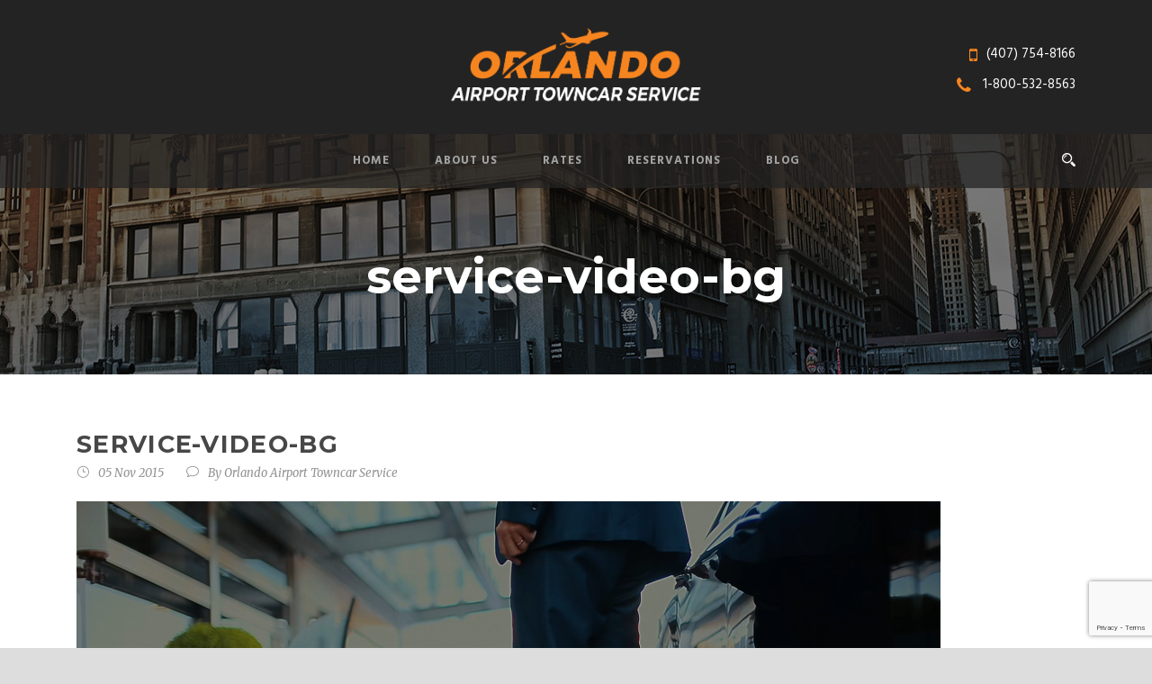

--- FILE ---
content_type: text/html; charset=UTF-8
request_url: https://www.orlandoairporttowncar.com/service-video-bg/
body_size: 15138
content:
<!DOCTYPE html>
<!--[if IE 7]><html class="ie ie7 ltie8 ltie9" dir="ltr" lang="en-US" prefix="og: https://ogp.me/ns#"><![endif]-->
<!--[if IE 8]><html class="ie ie8 ltie9" dir="ltr" lang="en-US" prefix="og: https://ogp.me/ns#"><![endif]-->
<!--[if !(IE 7) | !(IE 8)  ]><!-->
<html dir="ltr" lang="en-US" prefix="og: https://ogp.me/ns#">
<!--<![endif]-->

<head>
	<meta charset="UTF-8" />
<script type="text/javascript">
/* <![CDATA[ */
 var gform;gform||(document.addEventListener("gform_main_scripts_loaded",function(){gform.scriptsLoaded=!0}),window.addEventListener("DOMContentLoaded",function(){gform.domLoaded=!0}),gform={domLoaded:!1,scriptsLoaded:!1,initializeOnLoaded:function(o){gform.domLoaded&&gform.scriptsLoaded?o():!gform.domLoaded&&gform.scriptsLoaded?window.addEventListener("DOMContentLoaded",o):document.addEventListener("gform_main_scripts_loaded",o)},hooks:{action:{},filter:{}},addAction:function(o,n,r,t){gform.addHook("action",o,n,r,t)},addFilter:function(o,n,r,t){gform.addHook("filter",o,n,r,t)},doAction:function(o){gform.doHook("action",o,arguments)},applyFilters:function(o){return gform.doHook("filter",o,arguments)},removeAction:function(o,n){gform.removeHook("action",o,n)},removeFilter:function(o,n,r){gform.removeHook("filter",o,n,r)},addHook:function(o,n,r,t,i){null==gform.hooks[o][n]&&(gform.hooks[o][n]=[]);var e=gform.hooks[o][n];null==i&&(i=n+"_"+e.length),gform.hooks[o][n].push({tag:i,callable:r,priority:t=null==t?10:t})},doHook:function(n,o,r){var t;if(r=Array.prototype.slice.call(r,1),null!=gform.hooks[n][o]&&((o=gform.hooks[n][o]).sort(function(o,n){return o.priority-n.priority}),o.forEach(function(o){"function"!=typeof(t=o.callable)&&(t=window[t]),"action"==n?t.apply(null,r):r[0]=t.apply(null,r)})),"filter"==n)return r[0]},removeHook:function(o,n,t,i){var r;null!=gform.hooks[o][n]&&(r=(r=gform.hooks[o][n]).filter(function(o,n,r){return!!(null!=i&&i!=o.tag||null!=t&&t!=o.priority)}),gform.hooks[o][n]=r)}}); 
/* ]]> */
</script>

	<meta name="viewport" content="initial-scale=1.0" />	
		
	<link rel="pingback" href="https://www.orlandoairporttowncar.com/xmlrpc.php" />
	<title>service-video-bg | Orlando Airport Towncar Service</title>

		<!-- All in One SEO 4.5.3.1 - aioseo.com -->
		<meta name="robots" content="max-image-preview:large" />
		<link rel="canonical" href="https://www.orlandoairporttowncar.com/service-video-bg/" />
		<meta name="generator" content="All in One SEO (AIOSEO) 4.5.3.1" />
		<meta property="og:locale" content="en_US" />
		<meta property="og:site_name" content="Orlando Airport Towncar Service | Orlando Airport Towncar Service" />
		<meta property="og:type" content="article" />
		<meta property="og:title" content="service-video-bg | Orlando Airport Towncar Service" />
		<meta property="og:url" content="https://www.orlandoairporttowncar.com/service-video-bg/" />
		<meta property="article:published_time" content="2015-11-05T07:15:48+00:00" />
		<meta property="article:modified_time" content="2015-11-05T07:15:48+00:00" />
		<meta name="twitter:card" content="summary" />
		<meta name="twitter:title" content="service-video-bg | Orlando Airport Towncar Service" />
		<meta name="google" content="nositelinkssearchbox" />
		<script type="application/ld+json" class="aioseo-schema">
			{"@context":"https:\/\/schema.org","@graph":[{"@type":"BreadcrumbList","@id":"https:\/\/www.orlandoairporttowncar.com\/service-video-bg\/#breadcrumblist","itemListElement":[{"@type":"ListItem","@id":"https:\/\/www.orlandoairporttowncar.com\/#listItem","position":1,"name":"Home","item":"https:\/\/www.orlandoairporttowncar.com\/","nextItem":"https:\/\/www.orlandoairporttowncar.com\/service-video-bg\/#listItem"},{"@type":"ListItem","@id":"https:\/\/www.orlandoairporttowncar.com\/service-video-bg\/#listItem","position":2,"name":"service-video-bg","previousItem":"https:\/\/www.orlandoairporttowncar.com\/#listItem"}]},{"@type":"ItemPage","@id":"https:\/\/www.orlandoairporttowncar.com\/service-video-bg\/#itempage","url":"https:\/\/www.orlandoairporttowncar.com\/service-video-bg\/","name":"service-video-bg | Orlando Airport Towncar Service","inLanguage":"en-US","isPartOf":{"@id":"https:\/\/www.orlandoairporttowncar.com\/#website"},"breadcrumb":{"@id":"https:\/\/www.orlandoairporttowncar.com\/service-video-bg\/#breadcrumblist"},"author":{"@id":"https:\/\/www.orlandoairporttowncar.com\/author\/zach-kohlmeier\/#author"},"creator":{"@id":"https:\/\/www.orlandoairporttowncar.com\/author\/zach-kohlmeier\/#author"},"datePublished":"2015-11-05T07:15:48+00:00","dateModified":"2015-11-05T07:15:48+00:00"},{"@type":"Organization","@id":"https:\/\/www.orlandoairporttowncar.com\/#organization","name":"Orlando Airport Towncar Service","url":"https:\/\/www.orlandoairporttowncar.com\/"},{"@type":"Person","@id":"https:\/\/www.orlandoairporttowncar.com\/author\/zach-kohlmeier\/#author","url":"https:\/\/www.orlandoairporttowncar.com\/author\/zach-kohlmeier\/","name":"zach.kohlmeier","image":{"@type":"ImageObject","@id":"https:\/\/www.orlandoairporttowncar.com\/service-video-bg\/#authorImage","url":"https:\/\/secure.gravatar.com\/avatar\/ea05a82bc9c6253fb66b73a814eb5637?s=96&d=mm&r=g","width":96,"height":96,"caption":"zach.kohlmeier"}},{"@type":"WebSite","@id":"https:\/\/www.orlandoairporttowncar.com\/#website","url":"https:\/\/www.orlandoairporttowncar.com\/","name":"Orlando Airport Towncar Service","description":"Orlando Airport Towncar Service","inLanguage":"en-US","publisher":{"@id":"https:\/\/www.orlandoairporttowncar.com\/#organization"}}]}
		</script>
		<!-- All in One SEO -->

<link rel='dns-prefetch' href='//www.google.com' />
<link rel='dns-prefetch' href='//fonts.googleapis.com' />
<link rel="alternate" type="application/rss+xml" title="Orlando Airport Towncar Service &raquo; Feed" href="https://www.orlandoairporttowncar.com/feed/" />
<link rel="alternate" type="application/rss+xml" title="Orlando Airport Towncar Service &raquo; Comments Feed" href="https://www.orlandoairporttowncar.com/comments/feed/" />
<link rel="alternate" type="application/rss+xml" title="Orlando Airport Towncar Service &raquo; service-video-bg Comments Feed" href="https://www.orlandoairporttowncar.com/feed/?attachment_id=5908" />
<script type="text/javascript">
/* <![CDATA[ */
window._wpemojiSettings = {"baseUrl":"https:\/\/s.w.org\/images\/core\/emoji\/14.0.0\/72x72\/","ext":".png","svgUrl":"https:\/\/s.w.org\/images\/core\/emoji\/14.0.0\/svg\/","svgExt":".svg","source":{"concatemoji":"https:\/\/www.orlandoairporttowncar.com\/wp-includes\/js\/wp-emoji-release.min.js?ver=6.4.7"}};
/*! This file is auto-generated */
!function(i,n){var o,s,e;function c(e){try{var t={supportTests:e,timestamp:(new Date).valueOf()};sessionStorage.setItem(o,JSON.stringify(t))}catch(e){}}function p(e,t,n){e.clearRect(0,0,e.canvas.width,e.canvas.height),e.fillText(t,0,0);var t=new Uint32Array(e.getImageData(0,0,e.canvas.width,e.canvas.height).data),r=(e.clearRect(0,0,e.canvas.width,e.canvas.height),e.fillText(n,0,0),new Uint32Array(e.getImageData(0,0,e.canvas.width,e.canvas.height).data));return t.every(function(e,t){return e===r[t]})}function u(e,t,n){switch(t){case"flag":return n(e,"\ud83c\udff3\ufe0f\u200d\u26a7\ufe0f","\ud83c\udff3\ufe0f\u200b\u26a7\ufe0f")?!1:!n(e,"\ud83c\uddfa\ud83c\uddf3","\ud83c\uddfa\u200b\ud83c\uddf3")&&!n(e,"\ud83c\udff4\udb40\udc67\udb40\udc62\udb40\udc65\udb40\udc6e\udb40\udc67\udb40\udc7f","\ud83c\udff4\u200b\udb40\udc67\u200b\udb40\udc62\u200b\udb40\udc65\u200b\udb40\udc6e\u200b\udb40\udc67\u200b\udb40\udc7f");case"emoji":return!n(e,"\ud83e\udef1\ud83c\udffb\u200d\ud83e\udef2\ud83c\udfff","\ud83e\udef1\ud83c\udffb\u200b\ud83e\udef2\ud83c\udfff")}return!1}function f(e,t,n){var r="undefined"!=typeof WorkerGlobalScope&&self instanceof WorkerGlobalScope?new OffscreenCanvas(300,150):i.createElement("canvas"),a=r.getContext("2d",{willReadFrequently:!0}),o=(a.textBaseline="top",a.font="600 32px Arial",{});return e.forEach(function(e){o[e]=t(a,e,n)}),o}function t(e){var t=i.createElement("script");t.src=e,t.defer=!0,i.head.appendChild(t)}"undefined"!=typeof Promise&&(o="wpEmojiSettingsSupports",s=["flag","emoji"],n.supports={everything:!0,everythingExceptFlag:!0},e=new Promise(function(e){i.addEventListener("DOMContentLoaded",e,{once:!0})}),new Promise(function(t){var n=function(){try{var e=JSON.parse(sessionStorage.getItem(o));if("object"==typeof e&&"number"==typeof e.timestamp&&(new Date).valueOf()<e.timestamp+604800&&"object"==typeof e.supportTests)return e.supportTests}catch(e){}return null}();if(!n){if("undefined"!=typeof Worker&&"undefined"!=typeof OffscreenCanvas&&"undefined"!=typeof URL&&URL.createObjectURL&&"undefined"!=typeof Blob)try{var e="postMessage("+f.toString()+"("+[JSON.stringify(s),u.toString(),p.toString()].join(",")+"));",r=new Blob([e],{type:"text/javascript"}),a=new Worker(URL.createObjectURL(r),{name:"wpTestEmojiSupports"});return void(a.onmessage=function(e){c(n=e.data),a.terminate(),t(n)})}catch(e){}c(n=f(s,u,p))}t(n)}).then(function(e){for(var t in e)n.supports[t]=e[t],n.supports.everything=n.supports.everything&&n.supports[t],"flag"!==t&&(n.supports.everythingExceptFlag=n.supports.everythingExceptFlag&&n.supports[t]);n.supports.everythingExceptFlag=n.supports.everythingExceptFlag&&!n.supports.flag,n.DOMReady=!1,n.readyCallback=function(){n.DOMReady=!0}}).then(function(){return e}).then(function(){var e;n.supports.everything||(n.readyCallback(),(e=n.source||{}).concatemoji?t(e.concatemoji):e.wpemoji&&e.twemoji&&(t(e.twemoji),t(e.wpemoji)))}))}((window,document),window._wpemojiSettings);
/* ]]> */
</script>
<style id='wp-emoji-styles-inline-css' type='text/css'>

	img.wp-smiley, img.emoji {
		display: inline !important;
		border: none !important;
		box-shadow: none !important;
		height: 1em !important;
		width: 1em !important;
		margin: 0 0.07em !important;
		vertical-align: -0.1em !important;
		background: none !important;
		padding: 0 !important;
	}
</style>
<link rel='stylesheet' id='style-css' href='https://www.orlandoairporttowncar.com/wp-content/themes/limoking/style.css?ver=6.4.7' type='text/css' media='all' />
<link rel='stylesheet' id='Montserrat-google-font-css' href='https://fonts.googleapis.com/css?family=Montserrat%3Aregular%2C700&#038;subset=latin&#038;ver=6.4.7' type='text/css' media='all' />
<link rel='stylesheet' id='Hind-google-font-css' href='https://fonts.googleapis.com/css?family=Hind%3A300%2Cregular%2C500%2C600%2C700&#038;subset=latin-ext%2Cdevanagari%2Clatin&#038;ver=6.4.7' type='text/css' media='all' />
<link rel='stylesheet' id='Merriweather-google-font-css' href='https://fonts.googleapis.com/css?family=Merriweather%3A300%2C300italic%2Cregular%2Citalic%2C700%2C700italic%2C900%2C900italic&#038;subset=latin-ext%2Clatin&#038;ver=6.4.7' type='text/css' media='all' />
<link rel='stylesheet' id='Mystery-Quest-google-font-css' href='https://fonts.googleapis.com/css?family=Mystery+Quest%3Aregular&#038;subset=latin-ext%2Clatin&#038;ver=6.4.7' type='text/css' media='all' />
<link rel='stylesheet' id='superfish-css' href='https://www.orlandoairporttowncar.com/wp-content/themes/limoking/plugins/superfish/css/superfish.css?ver=6.4.7' type='text/css' media='all' />
<link rel='stylesheet' id='dlmenu-css' href='https://www.orlandoairporttowncar.com/wp-content/themes/limoking/plugins/dl-menu/component.css?ver=6.4.7' type='text/css' media='all' />
<link rel='stylesheet' id='font-awesome-css' href='https://www.orlandoairporttowncar.com/wp-content/themes/limoking/plugins/font-awesome-new/css/font-awesome.min.css?ver=6.4.7' type='text/css' media='all' />
<link rel='stylesheet' id='elegant-font-css' href='https://www.orlandoairporttowncar.com/wp-content/themes/limoking/plugins/elegant-font/style.css?ver=6.4.7' type='text/css' media='all' />
<link rel='stylesheet' id='jquery-fancybox-css' href='https://www.orlandoairporttowncar.com/wp-content/themes/limoking/plugins/fancybox/jquery.fancybox.css?ver=6.4.7' type='text/css' media='all' />
<link rel='stylesheet' id='limoking-flexslider-css' href='https://www.orlandoairporttowncar.com/wp-content/themes/limoking/plugins/flexslider/flexslider.css?ver=6.4.7' type='text/css' media='all' />
<link rel='stylesheet' id='style-responsive-css' href='https://www.orlandoairporttowncar.com/wp-content/themes/limoking/stylesheet/style-responsive.css?ver=6.4.7' type='text/css' media='all' />
<link rel='stylesheet' id='style-custom-css' href='https://www.orlandoairporttowncar.com/wp-content/themes/limoking/stylesheet/style-custom.css?ver=6.4.7' type='text/css' media='all' />
<link rel='stylesheet' id='ms-main-css' href='https://www.orlandoairporttowncar.com/wp-content/plugins/masterslider/public/assets/css/masterslider.main.css?ver=3.2.2' type='text/css' media='all' />
<link rel='stylesheet' id='ms-custom-css' href='https://www.orlandoairporttowncar.com/wp-content/uploads/masterslider/custom.css?ver=4.1' type='text/css' media='all' />
<script type="text/javascript" src="https://www.orlandoairporttowncar.com/wp-includes/js/jquery/jquery.min.js?ver=3.7.1" id="jquery-core-js"></script>
<script type="text/javascript" src="https://www.orlandoairporttowncar.com/wp-includes/js/jquery/jquery-migrate.min.js?ver=3.4.1" id="jquery-migrate-js"></script>
<link rel="https://api.w.org/" href="https://www.orlandoairporttowncar.com/wp-json/" /><link rel="alternate" type="application/json" href="https://www.orlandoairporttowncar.com/wp-json/wp/v2/media/5908" /><link rel="EditURI" type="application/rsd+xml" title="RSD" href="https://www.orlandoairporttowncar.com/xmlrpc.php?rsd" />
<meta name="generator" content="WordPress 6.4.7" />
<link rel='shortlink' href='https://www.orlandoairporttowncar.com/?p=5908' />
<link rel="alternate" type="application/json+oembed" href="https://www.orlandoairporttowncar.com/wp-json/oembed/1.0/embed?url=https%3A%2F%2Fwww.orlandoairporttowncar.com%2Fservice-video-bg%2F" />
<link rel="alternate" type="text/xml+oembed" href="https://www.orlandoairporttowncar.com/wp-json/oembed/1.0/embed?url=https%3A%2F%2Fwww.orlandoairporttowncar.com%2Fservice-video-bg%2F&#038;format=xml" />
<script>var ms_grabbing_curosr='https://www.orlandoairporttowncar.com/wp-content/plugins/masterslider/public/assets/css/common/grabbing.cur',ms_grab_curosr='https://www.orlandoairporttowncar.com/wp-content/plugins/masterslider/public/assets/css/common/grab.cur';</script>
<meta name="generator" content="MasterSlider 3.2.2 - Responsive Touch Image Slider" />
<!-- load the script for older ie version -->
<!--[if lt IE 9]>
<script src="https://www.orlandoairporttowncar.com/wp-content/themes/limoking/javascript/html5.js" type="text/javascript"></script>
<script src="https://www.orlandoairporttowncar.com/wp-content/themes/limoking/plugins/easy-pie-chart/excanvas.js" type="text/javascript"></script>
<![endif]-->
<style type="text/css">.recentcomments a{display:inline !important;padding:0 !important;margin:0 !important;}</style>		<style type="text/css" id="wp-custom-css">
			.homeForm {
    width: 76%;
    background: rgba(0,0,0,0.6);
    padding: 2% !important;
    border-bottom: 3px solid #f68520;
}

.homeForm .gform_body ul li.gfield {
    padding-right: 0px;
}

body.page-id-6639 .with-sidebar-wrapper {
    padding-bottom: 60px;
}

body.home textarea,
body.home input.text,
body.home input[type="text"],
body.home input[type="button"],
body.home input[type="submit"],
body.home .input-checkbox {
-webkit-appearance: none;
border-radius: 0;
}

.homeForm .gform_body ul li.gfield.gf_one_fourth,
.homeForm .gform_body ul li.gfield.gf_two_fourth,
.homeForm .gform_body ul li.gfield.gf_three_fourth {
    width: 30%;
    display: inline-block;
    margin-right:3%;
    margin-top: 0px;
}

.homeForm .gform_wrapper {
    margin: 0px !important;
}

body.home select {
	
	-webkit-appearance: none;
    /*-moz-appearance: none;*/
    /*appearance: none;*/
    /*padding: .5em;*/
    background: #FFF;
    /*border: none;*/
    /*border-radius: 3px;*/
    /*padding: 1em 2em 1em 1em;
    font-size: 1em;*/
	
}

.homeForm .gform_wrapper select {
    padding:10px !important;
}


.homeForm .gform_wrapper label {
    padding:0px;
    color:#ffffff;
    font-size:12px;
    font-weight:100;
}

.homeForm .gform_wrapper label .gfield_required {
    color:#f68520;
}

.homeForm > p {
    display: none;
}

.homeForm .gform_wrapper .gform_body {
    width: 85%;
    display: inline-block;
}

.homeForm .gform_wrapper .gform_footer {
    width: 14.5%;
    display: inline-block;
}

.homeForm .gform_footer input {
    top:-1px;
    position:relative;
    display:block;
    margin-right:0px !important;
    background:#f68520;
    font-family: 'Raleway';
    font-style: initial;
    text-transform: uppercase;
    border-radius:0px;
}

#coverbg {
	background-size:cover;
}

body .limoking-skin-darkblue .limoking-button {
    background: #f68520;
}

body .limoking-skin-darkblue * {
    border-color: #f68520;
}

body .limoking-skin-darkblue a {
    color: #f68520;
}

body .msp-cn-1-6 {
	color:#f68520;
}

@media (min-width:767px) {
.limoking-rate-column {
    width: 24.6% !important;
}

.limoking-rate-button {
    width: 24.6% !important;
}

.rate-table-title.limoking-title-font em {
    display: block;
    font-size: 12px;
    color: #b1b1b1;
    font-weight: initial;
}
}

.limoking-rate-table-head-wrapper .limoking-feature .limoking-rate-table-column-inner {
    background: #232323 !important;
}

.limoking-rate-table-head-wrapper .limoking-feature .rate-table-ribbon:after {
    border-top-color: #232323 !important;
}

.rate-table-title.limoking-title-font em strong {
    color: #f68520;
}

.rate-table-price-caption {
    display: none;
}

#ratecolorfix h3.rate-table-car-title * {
    color: #ffffff !important;
}

.limoking-skin-about-us *, .limoking-skin-about-us .limoking-skin-border {
    border-color: #f68520;
}

.limoking-skin-dark-skin a, .limoking-skin-dark-skin .limoking-skin-link, .limoking-skin-dark-skin .limoking-skin-link-color {
    color: #f68520;
}

.limoking-skin-dark-skin .about-us-title-divider {
    border-color: #f68520;
}

.limoking-item-title-left-divider {
    border-color: #f68520;
}

.homeForm .gform_wrapper {
    display: block !important;
}

#gform_wrapper_2 .gf_progressbar {
    background:#e5e5e5;
}

#gform_wrapper_2 .gf_progressbar_percentage {
    background-color:#a9a9a9;
}

#gform_wrapper_2 input,
#gform_wrapper_2 select,
#gform_wrapper_3 input,
#gform_wrapper_3 select,
#gform_wrapper_3 textarea{
    background:#e5e5e5;
    font-size: 16px !important;
    padding:7px 15px 5px 15px !important;
    border:1px solid #cecece;
    border-radius:3px;
    color:#5d5d5d;
    -webkit-transition: all .3s ease-out 0s;
    -moz-transition: all .3s ease-out 0s;
    -ms-transition: all .3s ease-out 0s;
    -o-transition: all .3s ease-out 0s;
    transition: all .3s ease-out 0s;
}

#gform_wrapper_2 input:focus,
#gform_wrapper_2 select:focus,
#gform_wrapper_3 input:focus,
#gform_wrapper_3 select:focus,
#gform_wrapper_3 textarea:focus{
    background: #575757;
    color: #ffffff;
    border: 1px solid #383838;
}

h3.gf_progressbar_title {
    text-align:center;
    padding:0px;
    margin:0px;
}

#gform_wrapper_2 .gform_body h3 {
    text-align: center;
    padding: 10px;
}

#gform_wrapper_2 input#input_2_5 {
    width: 90%;
}

#gform_wrapper_2 img.ui-datepicker-trigger {
    top: 3px;
    position: relative;
}

#gform_wrapper_2 select#input_2_6_3 {
    padding-left: 5px !important;
    color: #5d5d5d;
}

#gform_wrapper_2 select#input_2_6_3:focus {
    color: #fff;
}

.form_saved_message_emailform input[type=submit] {
    background: #f37119 !important;
    color: #ffffff !important;
    border: 1px solid #c55500 !important;
    margin-top: 15px;
}

a#gform_save_2_link {
    background: #d4d4d4;
    color: #5f5f5f;
    padding: 12px 20px 10px 20px;
    border-radius: 3px;
    border: 1px solid #b5b5b5;
    width: 47.5%;
    margin: 10px 0px 0px 0px;
    font-size: 14px;
    font-weight: bold;
}

p.importantnotice {
    background: #f37b1c;
    padding: 20px;
    color: #ffffff;
    font-size: 22px;
    line-height: 130%;
    text-align:center !important;
	background:red;
	color:#fff;
}

#gform_wrapper_2 .gform_next_button,
#gform_wrapper_2 input#gform_submit_button_2{
    background:#f68520 !important;
    font-family:'Hind' !important;
    font-style:initial !important;
    color:#ffffff !important;
    width:47.5% !important;
    border-color:#9c4a00 !important;
}

li#field_2_12 ul#input_2_12 li label,
li#field_2_30 ul#input_2_30 li label {
    font-size: 18px;
    padding-top: 2px;
}

li#field_2_12 > .ginput_container_checkbox,
li#field_2_30 > .ginput_container_checkbox {
    margin-top:0px;
}

#gform_wrapper_2 li#field_2_30 > label {
    visibility: hidden;
}

#gform_wrapper_2 .gf_progressbar .percentbar_blue {
    background-color: #f68520;
}

#gform_wrapper_2 .gform_previous_button {
    background:#ffb069 !important;
    font-family:'Hind' !important;
    font-style:initial !important;
    color:#ffffff !important;
    width:47.5% !important;
    border-color:#f57f1f !important;
}

#gform_wrapper_2 li#field_2_16 > label {
    display: none;
}

#gform_wrapper_2 input#input_2_19 {
    width: 90%;
}

#gform_wrapper_2 select#input_2_20_3 {
    padding-left: 5px !important;
}

li.gfield_error {
    background: transparent !important;
    padding-top: 0px !important;
    padding-bottom: 0px !important;
    border: 0px !important;
}

li.gfield_error label {
    color: #f68520 !important;
	margin:0px !important;
}

li.gfield_error .gfield_description.validation_message,
li.gfield_error .instruction.validation_message {
    display: none !important;
}

li.gfield_error input,
li.gfield_error select {
    border-color:#ffd8b4 !important;
}

.gform_wrapper div.validation_error {
    border: none !important;
    color: #ffffff !important;
    background: #f68520 !important;
    width: 98%;
}

.gform_wrapper .gfield_required {
    color: #d0d0d0 !important;
}

body.single-post div.limoking-page-title-wrapper {
    background: url('https://www.orlandoairporttowncar.com/wp-content/uploads/2018/07/background-orange.jpg');
	    background-repeat: repeat;
    background-position: center;
}

.gfield_error .ginput_container.ginput_container_text {
    margin-top: 8px !important;
}

#homeform > div.twelve.columns {
    max-width: 1100px;
    margin-left: auto;
    margin-right: auto;
    float: none;
}

#homeformcontainer .gform_wrapper {
    margin:0px !important;
    padding-left:20px;
    padding-right:20px;
}

#homeformcontainer .gform_wrapper li {
    padding-right:0px !important;
    display: inline-block;
    width: 32%;
    margin-right: 2% !important;
    margin-top: 0px;
}

#homeformcontainer .gform_wrapper li select {
    font-size:18px;
    padding:10px 15px;
    border-radius:4px;
    color:#68696b;
}

#homeformcontainer .gform_wrapper li label {
    font-weight:300;
    color:gray;
}

#homeformcontainer .gform_wrapper li:nth-child(3) {
    margin-right: 0px !important;
}

#homeformcontainer .gform_wrapper ul.gform_fields {
    width: 100%;
}

#homeformcontainer .gform_body {
    max-width: 74%;
    display: inline-block;
}

#homeformcontainer .gform_footer {
    display: inline-block;
    max-width: 25%;
    margin: 0px;
    padding: 0px 0px 0px 2%;
}

#homeformcontainer .gform_footer input {
    margin: 0px;
    padding: 0px;
    background: #f68520;
    font-style: initial !important;
    font-family: "Montserrat";
    text-transform: uppercase;
    padding: 15px 20px;
    width: 100%;
    font-size: 20px;
}

@media (max-width:768px) {
    #homeformcontainer .gform_body {
        max-width: 100%;
        display: inline-block;
    }  

    #homeformcontainer .gform_footer input {
        margin: auto;
    }

    #homeformcontainer .gform_footer {
        max-width: 100%;
        padding:0px;
        margin-top:20px;
    }

    #homeformcontainer .gform_body {
        width:100%;
    }
    
    #homeformcontainer .gform_wrapper li select {
        font-size:16px;
        padding:10px;
    }

    #homeformcontainer .gform_footer input {
        padding: 10px 15px;
        font-size: 18px;
    }
}

.page-id-6639 .limoking-page-title-wrapper .limoking-page-title {
    visibility: hidden;
}

@media (max-width:500px) {
    #homeformcontainer .gform_wrapper li {
        width: 100%;
        margin-right: 0% !important;
        margin-bottom:10px;
    }

    #homeformcontainer .gform_wrapper li select {
        font-size:14px;
        padding:5px;
    }

    #homeformcontainer .gform_footer input {
        padding: 10px 15px;
        font-size: 16px;
    }
}

footer div#gform_wrapper_3 {
    margin-top: -15px !important;
}

footer div#gform_wrapper_3 label {
    margin-top: 0px !important;
    font-weight:300 !important;
    color:#7f7f7f;
}

footer div#gform_wrapper_3 li {
    margin-top: 0px;
}

footer div#gform_wrapper_3 .ginput_container {
    margin-top:0px;
    margin-bottom:5px;
}

footer div#gform_wrapper_3 .ginput_container input {
    border-radius:0px;
    
}

footer .gform_footer.top_label {
    margin-top:-15px;
}

footer .gform_footer.top_label input[type="submit"] {
    background:#f68520 !important;
    color:#ffffff !important;
    border:none !important;
    border-radius:0px !important;
    width:97.3%;
    font-family:inherit;
    font-style:normal;
}		</style>
		</head>

<body data-rsssl=1 class="attachment attachment-template-default single single-attachment postid-5908 attachmentid-5908 attachment-mp4 _masterslider _msp_version_3.2.2">
<div class="body-wrapper  float-menu" data-home="https://www.orlandoairporttowncar.com/" >
		<header class="limoking-header-wrapper header-style-2-wrapper limoking-header-no-top-bar">
		<!-- top navigation -->
				<div class="limoking-logo-wrapper"><div class="limoking-logo-container container"><!-- logo -->
<div class="limoking-logo">
	<div class="limoking-logo-inner">
		<a href="https://www.orlandoairporttowncar.com/" >
			<img src="https://www.orlandoairporttowncar.com/wp-content/uploads/2018/07/logo.png" alt="" width="1226" height="380" />		</a>
	</div>
	<div class="limoking-responsive-navigation dl-menuwrapper" id="limoking-responsive-navigation" ><button class="dl-trigger">Open Menu</button><ul id="menu-main-nav" class="dl-menu limoking-main-mobile-menu"><li id="menu-item-6214" class="menu-item menu-item-type-post_type menu-item-object-page menu-item-home menu-item-6214"><a href="https://www.orlandoairporttowncar.com/">Home</a></li>
<li id="menu-item-6215" class="menu-item menu-item-type-post_type menu-item-object-page menu-item-6215"><a href="https://www.orlandoairporttowncar.com/about-us/">About Us</a></li>
<li id="menu-item-6216" class="menu-item menu-item-type-post_type menu-item-object-page menu-item-6216"><a href="https://www.orlandoairporttowncar.com/rates/">Rates</a></li>
<li id="menu-item-6217" class="menu-item menu-item-type-post_type menu-item-object-page menu-item-6217"><a href="https://www.orlandoairporttowncar.com/reservations/">Reservations</a></li>
<li id="menu-item-6397" class="menu-item menu-item-type-post_type menu-item-object-page menu-item-6397"><a href="https://www.orlandoairporttowncar.com/blog/">Blog</a></li>
</ul></div></div>
<div class="limoking-logo-right-text"><div class="headerRight" style="margin-top:40px;"><i class="limoking-icon fa fa-mobile" style="vertical-align: middle; color: #f68520; font-size: 20px; " ></i><span style="color: #ffffff; margin-left: 0px; font-size: 15px; line-height: 1.1;">(407) 754-8166</span>
<span class="clear"></span><span class="limoking-space" style="margin-top: 12px; display: block;"></span>
<i class="limoking-icon fa fa-phone" style="vertical-align: middle; color: #f68520; font-size: 20px; " ></i> <span style="color: #ffffff; margin-left: 0px; font-size: 15px; line-height: 1.1;">1-800-532-8563</span></div></div><div class="clear"></div></div></div>		<div id="limoking-header-substitute" ></div>
		<div class="limoking-header-inner header-inner-header-style-2">
			<div class="limoking-header-container container">
				<div class="limoking-header-inner-overlay"></div>
				
				
				<div class="limoking-navigation-wrapper"><nav class="limoking-navigation" id="limoking-main-navigation" ><ul id="menu-main-nav-1" class="sf-menu limoking-main-menu"><li  class="menu-item menu-item-type-post_type menu-item-object-page menu-item-home menu-item-6214menu-item menu-item-type-post_type menu-item-object-page menu-item-home menu-item-6214 limoking-normal-menu"><a href="https://www.orlandoairporttowncar.com/">Home</a></li>
<li  class="menu-item menu-item-type-post_type menu-item-object-page menu-item-6215menu-item menu-item-type-post_type menu-item-object-page menu-item-6215 limoking-normal-menu"><a href="https://www.orlandoairporttowncar.com/about-us/">About Us</a></li>
<li  class="menu-item menu-item-type-post_type menu-item-object-page menu-item-6216menu-item menu-item-type-post_type menu-item-object-page menu-item-6216 limoking-normal-menu"><a href="https://www.orlandoairporttowncar.com/rates/">Rates</a></li>
<li  class="menu-item menu-item-type-post_type menu-item-object-page menu-item-6217menu-item menu-item-type-post_type menu-item-object-page menu-item-6217 limoking-normal-menu"><a href="https://www.orlandoairporttowncar.com/reservations/">Reservations</a></li>
<li  class="menu-item menu-item-type-post_type menu-item-object-page menu-item-6397menu-item menu-item-type-post_type menu-item-object-page menu-item-6397 limoking-normal-menu"><a href="https://www.orlandoairporttowncar.com/blog/">Blog</a></li>
</ul><img id="limoking-menu-search-button" src="https://www.orlandoairporttowncar.com/wp-content/themes/limoking/images/magnifier-light.png" alt="" width="58" height="59" />
<div class="limoking-menu-search" id="limoking-menu-search">
	<form method="get" id="searchform" action="https://www.orlandoairporttowncar.com//">
				<div class="search-text">
			<input type="text" value="Type Keywords" name="s" autocomplete="off" data-default="Type Keywords" />
		</div>
		<input type="submit" value="" />
		<div class="clear"></div>
	</form>	
</div>		
</nav><div class="limoking-navigation-gimmick" id="limoking-navigation-gimmick"></div><div class="clear"></div></div>				<div class="clear"></div>
			</div>
		</div>
	</header>
	
			<div class="limoking-page-title-wrapper header-style-2-title-wrapper"  >
			<div class="limoking-page-title-overlay"></div>
			<div class="limoking-page-title-container container" >
				<h1 class="limoking-page-title">service-video-bg</h1>
							</div>	
		</div>	
		<!-- is search -->	<div class="content-wrapper"><div class="limoking-content">

		<div class="with-sidebar-wrapper">
		<div class="with-sidebar-container container">
			<div class="with-sidebar-left twelve columns">
				<div class="with-sidebar-content twelve columns">
					<div class="limoking-item limoking-blog-full limoking-item-start-content">
										
						<!-- get the content based on post format -->
						
<article id="post-5908" class="post-5908 attachment type-attachment status-inherit hentry">
	<div class="limoking-standard-style">
				
		
		<div class="blog-content-wrapper" >
			<header class="post-header">
									<h1 class="limoking-blog-title">service-video-bg</h1>
					
				
				<div class="limoking-blog-info limoking-info-font"><div class="blog-info blog-date limoking-skin-info"><i class="icon_clock_alt"></i>05 Nov 2015</div><div class="blog-info blog-author limoking-skin-info"><i class="icon_comment_alt"></i>By Orlando Airport Towncar Service</div><div class="clear"></div></div>			
				<div class="clear"></div>
			</header><!-- entry-header -->

			<div class="limoking-blog-content"><div style="width: 960px;" class="wp-video"><!--[if lt IE 9]><script>document.createElement('video');</script><![endif]-->
<video class="wp-video-shortcode" id="video-5908-1" width="960" height="540" preload="metadata" controls="controls"><source type="video/mp4" src="https://www.orlandoairporttowncar.com/wp-content/uploads/2015/11/service-video-bg.mp4?_=1" /><a href="https://www.orlandoairporttowncar.com/wp-content/uploads/2015/11/service-video-bg.mp4">https://www.orlandoairporttowncar.com/wp-content/uploads/2015/11/service-video-bg.mp4</a></video></div>
</div>			
						<div class="limoking-single-blog-tag">
							</div>
					</div> <!-- blog content wrapper -->
	</div>
</article><!-- #post -->						
						<div class="limoking-social-share">
<span class="social-share-title">Share Post:</span>
	<a href="http://digg.com/submit?url=https://www.orlandoairporttowncar.com/service-video-bg/&#038;title=service-video-bg" target="_blank">
		<img src="https://www.orlandoairporttowncar.com/wp-content/themes/limoking/images/dark/social-icon/digg.png" alt="digg-share" width="32" height="32" />
	</a>

	<a href="http://www.facebook.com/share.php?u=https://www.orlandoairporttowncar.com/service-video-bg/" target="_blank">
		<img src="https://www.orlandoairporttowncar.com/wp-content/themes/limoking/images/dark/social-icon/facebook.png" alt="facebook-share" width="32" height="32" />
	</a>

	<a href="https://plus.google.com/share?url=https://www.orlandoairporttowncar.com/service-video-bg/" onclick="javascript:window.open(this.href,'', 'menubar=no,toolbar=no,resizable=yes,scrollbars=yes,height=400,width=500');return false;">
		<img src="https://www.orlandoairporttowncar.com/wp-content/themes/limoking/images/dark/social-icon/google-plus.png" alt="google-share" width="32" height="32" />
	</a>

	<a href="http://www.linkedin.com/shareArticle?mini=true&#038;url=https://www.orlandoairporttowncar.com/service-video-bg/&#038;title=service-video-bg" target="_blank">
		<img src="https://www.orlandoairporttowncar.com/wp-content/themes/limoking/images/dark/social-icon/linkedin.png" alt="linked-share" width="32" height="32" />
	</a>

	<a href="http://www.myspace.com/Modules/PostTo/Pages/?u=https://www.orlandoairporttowncar.com/service-video-bg/" target="_blank">
		<img src="https://www.orlandoairporttowncar.com/wp-content/themes/limoking/images/dark/social-icon/my-space.png" alt="my-space-share" width="32" height="32" />
	</a>

	<a href="http://pinterest.com/pin/create/button/?url=https://www.orlandoairporttowncar.com/service-video-bg/&media=" class="pin-it-button" count-layout="horizontal" onclick="javascript:window.open(this.href,'', 'menubar=no,toolbar=no,resizable=yes,scrollbars=yes,height=300,width=600');return false;">
		<img src="https://www.orlandoairporttowncar.com/wp-content/themes/limoking/images/dark/social-icon/pinterest.png" alt="pinterest-share" width="32" height="32" />
	</a>	

	<a href="http://reddit.com/submit?url=https://www.orlandoairporttowncar.com/service-video-bg/&#038;title=service-video-bg" target="_blank">
		<img src="https://www.orlandoairporttowncar.com/wp-content/themes/limoking/images/dark/social-icon/reddit.png" alt="reddit-share" width="32" height="32" />
	</a>

	<a href="http://www.stumbleupon.com/submit?url=https://www.orlandoairporttowncar.com/service-video-bg/&#038;title=service-video-bg" target="_blank">
		<img src="https://www.orlandoairporttowncar.com/wp-content/themes/limoking/images/dark/social-icon/stumble-upon.png" alt="stumble-upon-share" width="32" height="32" />
	</a>

<div class="clear"></div>
</div>
									
						<nav class="limoking-single-nav">
							<div class="previous-nav"><a href="https://www.orlandoairporttowncar.com/service-video-bg/" rel="prev"><i class="icon-angle-left"></i><span>service-video-bg</span></a></div>														<div class="clear"></div>
						</nav><!-- .nav-single -->

						<!-- abou author section -->
												

						
<div id="comments" class="limoking-comments-area">

	<div id="respond" class="comment-respond">
		<h3 id="reply-title" class="comment-reply-title">Leave a Reply <small><a rel="nofollow" id="cancel-comment-reply-link" href="/service-video-bg/#respond" style="display:none;">Cancel Reply</a></small></h3><form action="https://www.orlandoairporttowncar.com/wp-comments-post.php" method="post" id="commentform" class="comment-form"><div class="comment-form-comment"><textarea id="comment" name="comment" cols="45" rows="8" aria-required="true"></textarea></div><div class="comment-form-head"><input id="author" name="author" type="text" value="" data-default="Name*" size="30" aria-required='true' />
<input id="email" name="email" type="text" value="" data-default="Email*" size="30" aria-required='true' />
<input id="url" name="url" type="text" value="" data-default="Website" size="30" /><div class="clear"></div></div>
<p class="comment-form-cookies-consent"><input id="wp-comment-cookies-consent" name="wp-comment-cookies-consent" type="checkbox" value="yes" /><label for="wp-comment-cookies-consent">Save my name, email, and website in this browser for the next time I comment.</label></p>
<p class="form-submit"><input name="submit" type="submit" id="submit" class="submit" value="Post Comment" /> <input type='hidden' name='comment_post_ID' value='5908' id='comment_post_ID' />
<input type='hidden' name='comment_parent' id='comment_parent' value='0' />
</p></form>	</div><!-- #respond -->
	</div><!-- limoking-comment-area -->		
						
										</div>
				</div>
				
				<div class="clear"></div>
			</div>
			
			<div class="clear"></div>
		</div>				
	</div>				

</div><!-- limoking-content -->
		<div class="clear" ></div>
	</div><!-- content wrapper -->

		
	<footer class="footer-wrapper" >
				<div class="footer-container container">
										<div class="footer-column four columns" id="footer-widget-1" >
					<div id="text-5" class="widget widget_text limoking-item limoking-widget"><h3 class="limoking-widget-title">About Us</h3><div class="clear"></div>			<div class="textwidget"><p>Orlando Airport Towncar is committed to providing you with reliable service in an enjoyable atmosphere.</p>
<p><img src="/wp-content/uploads/2018/07/logo.png" style="width: 170px;" alt="" /></p>
</div>
		</div>				</div>
										<div class="footer-column four columns" id="footer-widget-2" >
					<div id="text-9" class="widget widget_text limoking-item limoking-widget"><h3 class="limoking-widget-title">Contact Info</h3><div class="clear"></div>			<div class="textwidget"><i class="limoking-icon fa fa-mobile" style="vertical-align: middle; color: #fff; font-size: 20px; " ></i> (407) 754-8166

<span class="clear"></span><span class="limoking-space" style="margin-top: 10px; display: block;"></span>

<i class="limoking-icon fa fa-phone" style="vertical-align: middle; color: #fff; font-size: 16px; " ></i> +1-800-532-8563

<span class="clear"></span><span class="limoking-space" style="margin-top: 10px; display: block;"></span>

<i class="limoking-icon fa fa-envelope-o" style="vertical-align: middle; color: #fff; font-size: 16px; " ></i> <a href="mailto:orlandoairporttowncar@gmail.com">orlandoairporttowncar@gmail.com</a></div>
		</div>				</div>
										<div class="footer-column four columns" id="footer-widget-3" >
					<div id="gform_widget-2" class="widget gform_widget limoking-item limoking-widget"><h3 class="limoking-widget-title">Contact Us</h3><div class="clear"></div><link rel='stylesheet' id='gforms_reset_css-css' href='https://www.orlandoairporttowncar.com/wp-content/plugins/gravityforms/legacy/css/formreset.min.css?ver=2.8.12' type='text/css' media='all' />
<link rel='stylesheet' id='gforms_formsmain_css-css' href='https://www.orlandoairporttowncar.com/wp-content/plugins/gravityforms/legacy/css/formsmain.min.css?ver=2.8.12' type='text/css' media='all' />
<link rel='stylesheet' id='gforms_ready_class_css-css' href='https://www.orlandoairporttowncar.com/wp-content/plugins/gravityforms/legacy/css/readyclass.min.css?ver=2.8.12' type='text/css' media='all' />
<link rel='stylesheet' id='gforms_browsers_css-css' href='https://www.orlandoairporttowncar.com/wp-content/plugins/gravityforms/legacy/css/browsers.min.css?ver=2.8.12' type='text/css' media='all' />
<script type="text/javascript" src="https://www.orlandoairporttowncar.com/wp-includes/js/dist/vendor/wp-polyfill-inert.min.js?ver=3.1.2" id="wp-polyfill-inert-js"></script>
<script type="text/javascript" src="https://www.orlandoairporttowncar.com/wp-includes/js/dist/vendor/regenerator-runtime.min.js?ver=0.14.0" id="regenerator-runtime-js"></script>
<script type="text/javascript" src="https://www.orlandoairporttowncar.com/wp-includes/js/dist/vendor/wp-polyfill.min.js?ver=3.15.0" id="wp-polyfill-js"></script>
<script type="text/javascript" src="https://www.orlandoairporttowncar.com/wp-includes/js/dist/dom-ready.min.js?ver=392bdd43726760d1f3ca" id="wp-dom-ready-js"></script>
<script type="text/javascript" src="https://www.orlandoairporttowncar.com/wp-includes/js/dist/hooks.min.js?ver=c6aec9a8d4e5a5d543a1" id="wp-hooks-js"></script>
<script type="text/javascript" src="https://www.orlandoairporttowncar.com/wp-includes/js/dist/i18n.min.js?ver=7701b0c3857f914212ef" id="wp-i18n-js"></script>
<script type="text/javascript" id="wp-i18n-js-after">
/* <![CDATA[ */
wp.i18n.setLocaleData( { 'text direction\u0004ltr': [ 'ltr' ] } );
/* ]]> */
</script>
<script type="text/javascript" src="https://www.orlandoairporttowncar.com/wp-includes/js/dist/a11y.min.js?ver=7032343a947cfccf5608" id="wp-a11y-js"></script>
<script type="text/javascript" defer='defer' src="https://www.orlandoairporttowncar.com/wp-content/plugins/gravityforms/js/jquery.json.min.js?ver=2.8.12" id="gform_json-js"></script>
<script type="text/javascript" id="gform_gravityforms-js-extra">
/* <![CDATA[ */
var gform_i18n = {"datepicker":{"days":{"monday":"Mo","tuesday":"Tu","wednesday":"We","thursday":"Th","friday":"Fr","saturday":"Sa","sunday":"Su"},"months":{"january":"January","february":"February","march":"March","april":"April","may":"May","june":"June","july":"July","august":"August","september":"September","october":"October","november":"November","december":"December"},"firstDay":1,"iconText":"Select date"}};
var gf_legacy_multi = [];
var gform_gravityforms = {"strings":{"invalid_file_extension":"This type of file is not allowed. Must be one of the following:","delete_file":"Delete this file","in_progress":"in progress","file_exceeds_limit":"File exceeds size limit","illegal_extension":"This type of file is not allowed.","max_reached":"Maximum number of files reached","unknown_error":"There was a problem while saving the file on the server","currently_uploading":"Please wait for the uploading to complete","cancel":"Cancel","cancel_upload":"Cancel this upload","cancelled":"Cancelled"},"vars":{"images_url":"https:\/\/www.orlandoairporttowncar.com\/wp-content\/plugins\/gravityforms\/images"}};
var gf_global = {"gf_currency_config":{"name":"U.S. Dollar","symbol_left":"$","symbol_right":"","symbol_padding":"","thousand_separator":",","decimal_separator":".","decimals":2,"code":"USD"},"base_url":"https:\/\/www.orlandoairporttowncar.com\/wp-content\/plugins\/gravityforms","number_formats":[],"spinnerUrl":"https:\/\/www.orlandoairporttowncar.com\/wp-content\/plugins\/gravityforms\/images\/spinner.svg","version_hash":"bc501844e2fb080d1b4d2e54e9c38b73","strings":{"newRowAdded":"New row added.","rowRemoved":"Row removed","formSaved":"The form has been saved.  The content contains the link to return and complete the form."}};
/* ]]> */
</script>
<script type="text/javascript" defer='defer' src="https://www.orlandoairporttowncar.com/wp-content/plugins/gravityforms/js/gravityforms.min.js?ver=2.8.12" id="gform_gravityforms-js"></script>
<script type="text/javascript" defer='defer' src="https://www.google.com/recaptcha/api.js?hl=en&amp;ver=6.4.7#038;render=explicit" id="gform_recaptcha-js"></script>
<script type="text/javascript"></script>
                <div class='gf_browser_chrome gform_wrapper gform_legacy_markup_wrapper gform-theme--no-framework' data-form-theme='legacy' data-form-index='0' id='gform_wrapper_3' ><style>#gform_wrapper_3[data-form-index="0"].gform-theme,[data-parent-form="3_0"]{--gf-color-primary: #204ce5;--gf-color-primary-rgb: 32, 76, 229;--gf-color-primary-contrast: #fff;--gf-color-primary-contrast-rgb: 255, 255, 255;--gf-color-primary-darker: #001AB3;--gf-color-primary-lighter: #527EFF;--gf-color-secondary: #fff;--gf-color-secondary-rgb: 255, 255, 255;--gf-color-secondary-contrast: #112337;--gf-color-secondary-contrast-rgb: 17, 35, 55;--gf-color-secondary-darker: #F5F5F5;--gf-color-secondary-lighter: #FFFFFF;--gf-color-out-ctrl-light: rgba(17, 35, 55, 0.1);--gf-color-out-ctrl-light-rgb: 17, 35, 55;--gf-color-out-ctrl-light-darker: rgba(104, 110, 119, 0.35);--gf-color-out-ctrl-light-lighter: #F5F5F5;--gf-color-out-ctrl-dark: #585e6a;--gf-color-out-ctrl-dark-rgb: 88, 94, 106;--gf-color-out-ctrl-dark-darker: #112337;--gf-color-out-ctrl-dark-lighter: rgba(17, 35, 55, 0.65);--gf-color-in-ctrl: #fff;--gf-color-in-ctrl-rgb: 255, 255, 255;--gf-color-in-ctrl-contrast: #112337;--gf-color-in-ctrl-contrast-rgb: 17, 35, 55;--gf-color-in-ctrl-darker: #F5F5F5;--gf-color-in-ctrl-lighter: #FFFFFF;--gf-color-in-ctrl-primary: #204ce5;--gf-color-in-ctrl-primary-rgb: 32, 76, 229;--gf-color-in-ctrl-primary-contrast: #fff;--gf-color-in-ctrl-primary-contrast-rgb: 255, 255, 255;--gf-color-in-ctrl-primary-darker: #001AB3;--gf-color-in-ctrl-primary-lighter: #527EFF;--gf-color-in-ctrl-light: rgba(17, 35, 55, 0.1);--gf-color-in-ctrl-light-rgb: 17, 35, 55;--gf-color-in-ctrl-light-darker: rgba(104, 110, 119, 0.35);--gf-color-in-ctrl-light-lighter: #F5F5F5;--gf-color-in-ctrl-dark: #585e6a;--gf-color-in-ctrl-dark-rgb: 88, 94, 106;--gf-color-in-ctrl-dark-darker: #112337;--gf-color-in-ctrl-dark-lighter: rgba(17, 35, 55, 0.65);--gf-radius: 3px;--gf-font-size-secondary: 14px;--gf-font-size-tertiary: 13px;--gf-icon-ctrl-number: url("data:image/svg+xml,%3Csvg width='8' height='14' viewBox='0 0 8 14' fill='none' xmlns='http://www.w3.org/2000/svg'%3E%3Cpath fill-rule='evenodd' clip-rule='evenodd' d='M4 0C4.26522 5.96046e-08 4.51957 0.105357 4.70711 0.292893L7.70711 3.29289C8.09763 3.68342 8.09763 4.31658 7.70711 4.70711C7.31658 5.09763 6.68342 5.09763 6.29289 4.70711L4 2.41421L1.70711 4.70711C1.31658 5.09763 0.683417 5.09763 0.292893 4.70711C-0.0976311 4.31658 -0.097631 3.68342 0.292893 3.29289L3.29289 0.292893C3.48043 0.105357 3.73478 0 4 0ZM0.292893 9.29289C0.683417 8.90237 1.31658 8.90237 1.70711 9.29289L4 11.5858L6.29289 9.29289C6.68342 8.90237 7.31658 8.90237 7.70711 9.29289C8.09763 9.68342 8.09763 10.3166 7.70711 10.7071L4.70711 13.7071C4.31658 14.0976 3.68342 14.0976 3.29289 13.7071L0.292893 10.7071C-0.0976311 10.3166 -0.0976311 9.68342 0.292893 9.29289Z' fill='rgba(17, 35, 55, 0.65)'/%3E%3C/svg%3E");--gf-icon-ctrl-select: url("data:image/svg+xml,%3Csvg width='10' height='6' viewBox='0 0 10 6' fill='none' xmlns='http://www.w3.org/2000/svg'%3E%3Cpath fill-rule='evenodd' clip-rule='evenodd' d='M0.292893 0.292893C0.683417 -0.097631 1.31658 -0.097631 1.70711 0.292893L5 3.58579L8.29289 0.292893C8.68342 -0.0976311 9.31658 -0.0976311 9.70711 0.292893C10.0976 0.683417 10.0976 1.31658 9.70711 1.70711L5.70711 5.70711C5.31658 6.09763 4.68342 6.09763 4.29289 5.70711L0.292893 1.70711C-0.0976311 1.31658 -0.0976311 0.683418 0.292893 0.292893Z' fill='rgba(17, 35, 55, 0.65)'/%3E%3C/svg%3E");--gf-icon-ctrl-search: url("data:image/svg+xml,%3Csvg version='1.1' xmlns='http://www.w3.org/2000/svg' width='640' height='640'%3E%3Cpath d='M256 128c-70.692 0-128 57.308-128 128 0 70.691 57.308 128 128 128 70.691 0 128-57.309 128-128 0-70.692-57.309-128-128-128zM64 256c0-106.039 85.961-192 192-192s192 85.961 192 192c0 41.466-13.146 79.863-35.498 111.248l154.125 154.125c12.496 12.496 12.496 32.758 0 45.254s-32.758 12.496-45.254 0L367.248 412.502C335.862 434.854 297.467 448 256 448c-106.039 0-192-85.962-192-192z' fill='rgba(17, 35, 55, 0.65)'/%3E%3C/svg%3E");--gf-label-space-y-secondary: var(--gf-label-space-y-md-secondary);--gf-ctrl-border-color: #686e77;--gf-ctrl-size: var(--gf-ctrl-size-md);--gf-ctrl-label-color-primary: #112337;--gf-ctrl-label-color-secondary: #112337;--gf-ctrl-choice-size: var(--gf-ctrl-choice-size-md);--gf-ctrl-checkbox-check-size: var(--gf-ctrl-checkbox-check-size-md);--gf-ctrl-radio-check-size: var(--gf-ctrl-radio-check-size-md);--gf-ctrl-btn-font-size: var(--gf-ctrl-btn-font-size-md);--gf-ctrl-btn-padding-x: var(--gf-ctrl-btn-padding-x-md);--gf-ctrl-btn-size: var(--gf-ctrl-btn-size-md);--gf-ctrl-btn-border-color-secondary: #686e77;--gf-ctrl-file-btn-bg-color-hover: #EBEBEB;--gf-field-pg-steps-number-color: rgba(17, 35, 55, 0.8);}</style><form method='post' enctype='multipart/form-data'  id='gform_3'  action='/service-video-bg/' data-formid='3' novalidate><div class='gf_invisible ginput_recaptchav3' data-sitekey='6LcpumYjAAAAAG8SeBQwbMbDJeubaY_GyLk72H8T' data-tabindex='1'><input id="input_28bc500dcdc1ffa5f4847694918bd318" class="gfield_recaptcha_response" type="hidden" name="input_28bc500dcdc1ffa5f4847694918bd318" value=""/></div>
                        <div class='gform-body gform_body'><ul id='gform_fields_3' class='gform_fields top_label form_sublabel_below description_below validation_below'><li id="field_3_1" class="gfield gfield--type-text gf_left_half gfield_contains_required field_sublabel_below gfield--no-description field_description_below field_validation_below gfield_visibility_visible"  data-js-reload="field_3_1" ><label class='gfield_label gform-field-label' for='input_3_1'>Name<span class="gfield_required"><span class="gfield_required gfield_required_asterisk">*</span></span></label><div class='ginput_container ginput_container_text'><input name='input_1' id='input_3_1' type='text' value='' class='large'   tabindex='2'  aria-required="true" aria-invalid="false"   /> </div></li><li id="field_3_2" class="gfield gfield--type-email gf_right_half gfield_contains_required field_sublabel_below gfield--no-description field_description_below field_validation_below gfield_visibility_visible"  data-js-reload="field_3_2" ><label class='gfield_label gform-field-label' for='input_3_2'>Email<span class="gfield_required"><span class="gfield_required gfield_required_asterisk">*</span></span></label><div class='ginput_container ginput_container_email'>
                            <input name='input_2' id='input_3_2' type='email' value='' class='large' tabindex='3'   aria-required="true" aria-invalid="false"  />
                        </div></li><li id="field_3_5" class="gfield gfield--type-textarea field_sublabel_below gfield--no-description field_description_below field_validation_below gfield_visibility_visible"  data-js-reload="field_3_5" ><label class='gfield_label gform-field-label' for='input_3_5'>Message</label><div class='ginput_container ginput_container_textarea'><textarea name='input_5' id='input_3_5' class='textarea small' tabindex='4'     aria-invalid="false"   rows='10' cols='50'></textarea></div></li><li id="field_3_6" class="gfield gfield--type-captcha field_sublabel_below gfield--no-description field_description_below field_validation_below gfield_visibility_visible"  data-js-reload="field_3_6" ><label class='gfield_label gform-field-label' for='input_3_6'>CAPTCHA</label><div id='input_3_6' class='ginput_container ginput_recaptcha' data-sitekey='6Lfk6rkZAAAAAD4y7CH1v-M23UxL5gnbOi2EoMnL'  data-theme='light' data-tabindex='5'  data-badge=''></div></li><li id="field_3_7" class="gfield gfield--type-honeypot gform_validation_container field_sublabel_below gfield--has-description field_description_below field_validation_below gfield_visibility_visible"  data-js-reload="field_3_7" ><label class='gfield_label gform-field-label' for='input_3_7'>Comments</label><div class='ginput_container'><input name='input_7' id='input_3_7' type='text' value='' autocomplete='new-password'/></div><div class='gfield_description' id='gfield_description_3_7'>This field is for validation purposes and should be left unchanged.</div></li></ul></div>
        <div class='gform_footer top_label'> <input type='submit' id='gform_submit_button_3' class='gform_button button' value='Submit' tabindex='6' onclick='if(window["gf_submitting_3"]){return false;}  if( !jQuery("#gform_3")[0].checkValidity || jQuery("#gform_3")[0].checkValidity()){window["gf_submitting_3"]=true;}  ' onkeypress='if( event.keyCode == 13 ){ if(window["gf_submitting_3"]){return false;} if( !jQuery("#gform_3")[0].checkValidity || jQuery("#gform_3")[0].checkValidity()){window["gf_submitting_3"]=true;}  jQuery("#gform_3").trigger("submit",[true]); }' /> 
            <input type='hidden' class='gform_hidden' name='is_submit_3' value='1' />
            <input type='hidden' class='gform_hidden' name='gform_submit' value='3' />
            
            <input type='hidden' class='gform_hidden' name='gform_unique_id' value='' />
            <input type='hidden' class='gform_hidden' name='state_3' value='WyJbXSIsIjMxOGM5YzYyZWI5YzU5YzNjNTMyMzBiMjAzMmIwOTQzIl0=' />
            <input type='hidden' class='gform_hidden' name='gform_target_page_number_3' id='gform_target_page_number_3' value='0' />
            <input type='hidden' class='gform_hidden' name='gform_source_page_number_3' id='gform_source_page_number_3' value='1' />
            <input type='hidden' name='gform_field_values' value='' />
            
        </div>
                        </form>
                        </div><script type="text/javascript">
/* <![CDATA[ */
 gform.initializeOnLoaded( function() {gformInitSpinner( 3, 'https://www.orlandoairporttowncar.com/wp-content/plugins/gravityforms/images/spinner.svg', true );jQuery('#gform_ajax_frame_3').on('load',function(){var contents = jQuery(this).contents().find('*').html();var is_postback = contents.indexOf('GF_AJAX_POSTBACK') >= 0;if(!is_postback){return;}var form_content = jQuery(this).contents().find('#gform_wrapper_3');var is_confirmation = jQuery(this).contents().find('#gform_confirmation_wrapper_3').length > 0;var is_redirect = contents.indexOf('gformRedirect(){') >= 0;var is_form = form_content.length > 0 && ! is_redirect && ! is_confirmation;var mt = parseInt(jQuery('html').css('margin-top'), 10) + parseInt(jQuery('body').css('margin-top'), 10) + 100;if(is_form){jQuery('#gform_wrapper_3').html(form_content.html());if(form_content.hasClass('gform_validation_error')){jQuery('#gform_wrapper_3').addClass('gform_validation_error');} else {jQuery('#gform_wrapper_3').removeClass('gform_validation_error');}setTimeout( function() { /* delay the scroll by 50 milliseconds to fix a bug in chrome */  }, 50 );if(window['gformInitDatepicker']) {gformInitDatepicker();}if(window['gformInitPriceFields']) {gformInitPriceFields();}var current_page = jQuery('#gform_source_page_number_3').val();gformInitSpinner( 3, 'https://www.orlandoairporttowncar.com/wp-content/plugins/gravityforms/images/spinner.svg', true );jQuery(document).trigger('gform_page_loaded', [3, current_page]);window['gf_submitting_3'] = false;}else if(!is_redirect){var confirmation_content = jQuery(this).contents().find('.GF_AJAX_POSTBACK').html();if(!confirmation_content){confirmation_content = contents;}jQuery('#gform_wrapper_3').replaceWith(confirmation_content);jQuery(document).trigger('gform_confirmation_loaded', [3]);window['gf_submitting_3'] = false;wp.a11y.speak(jQuery('#gform_confirmation_message_3').text());}else{jQuery('#gform_3').append(contents);if(window['gformRedirect']) {gformRedirect();}}jQuery(document).trigger("gform_pre_post_render", [{ formId: "3", currentPage: "current_page", abort: function() { this.preventDefault(); } }]);                if (event && event.defaultPrevented) {                return;         }        const gformWrapperDiv = document.getElementById( "gform_wrapper_3" );        if ( gformWrapperDiv ) {            const visibilitySpan = document.createElement( "span" );            visibilitySpan.id = "gform_visibility_test_3";            gformWrapperDiv.insertAdjacentElement( "afterend", visibilitySpan );        }        const visibilityTestDiv = document.getElementById( "gform_visibility_test_3" );        let postRenderFired = false;                function triggerPostRender() {            if ( postRenderFired ) {                return;            }            postRenderFired = true;            jQuery( document ).trigger( 'gform_post_render', [3, current_page] );            gform.utils.trigger( { event: 'gform/postRender', native: false, data: { formId: 3, currentPage: current_page } } );            if ( visibilityTestDiv ) {                visibilityTestDiv.parentNode.removeChild( visibilityTestDiv );            }        }        function debounce( func, wait, immediate ) {            var timeout;            return function() {                var context = this, args = arguments;                var later = function() {                    timeout = null;                    if ( !immediate ) func.apply( context, args );                };                var callNow = immediate && !timeout;                clearTimeout( timeout );                timeout = setTimeout( later, wait );                if ( callNow ) func.apply( context, args );            };        }        const debouncedTriggerPostRender = debounce( function() {            triggerPostRender();        }, 200 );        if ( visibilityTestDiv && visibilityTestDiv.offsetParent === null ) {            const observer = new MutationObserver( ( mutations ) => {                mutations.forEach( ( mutation ) => {                    if ( mutation.type === 'attributes' && visibilityTestDiv.offsetParent !== null ) {                        debouncedTriggerPostRender();                        observer.disconnect();                    }                });            });            observer.observe( document.body, {                attributes: true,                childList: false,                subtree: true,                attributeFilter: [ 'style', 'class' ],            });        } else {            triggerPostRender();        }    } );} ); 
/* ]]> */
</script>
</div>				</div>
									<div class="clear"></div>
		</div>
				
				<div class="copyright-wrapper">
			<div class="copyright-container container">
				<div class="copyright-left">
					Copyright © 2010-2018 Orlando Airport Towncar Service | All rights reserved				</div>
				<div class="copyright-right">
									</div>
				<div class="clear"></div>
			</div>
		</div>
			</footer>
	</div> <!-- body-wrapper -->
<script type="text/javascript"></script><link rel='stylesheet' id='mediaelement-css' href='https://www.orlandoairporttowncar.com/wp-includes/js/mediaelement/mediaelementplayer-legacy.min.css?ver=4.2.17' type='text/css' media='all' />
<link rel='stylesheet' id='wp-mediaelement-css' href='https://www.orlandoairporttowncar.com/wp-includes/js/mediaelement/wp-mediaelement.min.css?ver=6.4.7' type='text/css' media='all' />
<script type="text/javascript" src="https://www.orlandoairporttowncar.com/wp-content/themes/limoking/plugins/superfish/js/superfish.js?ver=1.0" id="superfish-js"></script>
<script type="text/javascript" src="https://www.orlandoairporttowncar.com/wp-includes/js/hoverIntent.min.js?ver=1.10.2" id="hoverIntent-js"></script>
<script type="text/javascript" src="https://www.orlandoairporttowncar.com/wp-content/themes/limoking/plugins/dl-menu/modernizr.custom.js?ver=1.0" id="modernizr-js"></script>
<script type="text/javascript" src="https://www.orlandoairporttowncar.com/wp-content/themes/limoking/plugins/dl-menu/jquery.dlmenu.js?ver=1.0" id="dlmenu-js"></script>
<script type="text/javascript" src="https://www.orlandoairporttowncar.com/wp-content/themes/limoking/plugins/jquery.easing.js?ver=1.0" id="jquery-easing-js"></script>
<script type="text/javascript" src="https://www.orlandoairporttowncar.com/wp-content/themes/limoking/plugins/fancybox/jquery.fancybox.pack.js?ver=1.0" id="jquery-fancybox-js"></script>
<script type="text/javascript" src="https://www.orlandoairporttowncar.com/wp-content/themes/limoking/plugins/fancybox/helpers/jquery.fancybox-media.js?ver=1.0" id="jquery-fancybox-media-js"></script>
<script type="text/javascript" src="https://www.orlandoairporttowncar.com/wp-content/themes/limoking/plugins/fancybox/helpers/jquery.fancybox-thumbs.js?ver=1.0" id="jquery-fancybox-thumbs-js"></script>
<script type="text/javascript" src="https://www.orlandoairporttowncar.com/wp-content/themes/limoking/plugins/flexslider/jquery.flexslider.js?ver=1.0" id="limoking-flexslider-js"></script>
<script type="text/javascript" src="https://www.orlandoairporttowncar.com/wp-content/themes/limoking/javascript/gdlr-script.js?ver=1.0" id="limoking-script-js"></script>
<script type="text/javascript" src="https://www.orlandoairporttowncar.com/wp-includes/js/comment-reply.min.js?ver=6.4.7" id="comment-reply-js" async="async" data-wp-strategy="async"></script>
<script type="text/javascript" id="gforms_recaptcha_recaptcha-js-extra">
/* <![CDATA[ */
var gforms_recaptcha_recaptcha_strings = {"site_key":"6LcpumYjAAAAAG8SeBQwbMbDJeubaY_GyLk72H8T","ajaxurl":"https:\/\/www.orlandoairporttowncar.com\/wp-admin\/admin-ajax.php","nonce":"f43a18b8b4"};
/* ]]> */
</script>
<script type="text/javascript" src="https://www.google.com/recaptcha/api.js?render=6LcpumYjAAAAAG8SeBQwbMbDJeubaY_GyLk72H8T&amp;ver=1.3.0" id="gforms_recaptcha_recaptcha-js"></script>
<script type="text/javascript" id="mediaelement-core-js-before">
/* <![CDATA[ */
var mejsL10n = {"language":"en","strings":{"mejs.download-file":"Download File","mejs.install-flash":"You are using a browser that does not have Flash player enabled or installed. Please turn on your Flash player plugin or download the latest version from https:\/\/get.adobe.com\/flashplayer\/","mejs.fullscreen":"Fullscreen","mejs.play":"Play","mejs.pause":"Pause","mejs.time-slider":"Time Slider","mejs.time-help-text":"Use Left\/Right Arrow keys to advance one second, Up\/Down arrows to advance ten seconds.","mejs.live-broadcast":"Live Broadcast","mejs.volume-help-text":"Use Up\/Down Arrow keys to increase or decrease volume.","mejs.unmute":"Unmute","mejs.mute":"Mute","mejs.volume-slider":"Volume Slider","mejs.video-player":"Video Player","mejs.audio-player":"Audio Player","mejs.captions-subtitles":"Captions\/Subtitles","mejs.captions-chapters":"Chapters","mejs.none":"None","mejs.afrikaans":"Afrikaans","mejs.albanian":"Albanian","mejs.arabic":"Arabic","mejs.belarusian":"Belarusian","mejs.bulgarian":"Bulgarian","mejs.catalan":"Catalan","mejs.chinese":"Chinese","mejs.chinese-simplified":"Chinese (Simplified)","mejs.chinese-traditional":"Chinese (Traditional)","mejs.croatian":"Croatian","mejs.czech":"Czech","mejs.danish":"Danish","mejs.dutch":"Dutch","mejs.english":"English","mejs.estonian":"Estonian","mejs.filipino":"Filipino","mejs.finnish":"Finnish","mejs.french":"French","mejs.galician":"Galician","mejs.german":"German","mejs.greek":"Greek","mejs.haitian-creole":"Haitian Creole","mejs.hebrew":"Hebrew","mejs.hindi":"Hindi","mejs.hungarian":"Hungarian","mejs.icelandic":"Icelandic","mejs.indonesian":"Indonesian","mejs.irish":"Irish","mejs.italian":"Italian","mejs.japanese":"Japanese","mejs.korean":"Korean","mejs.latvian":"Latvian","mejs.lithuanian":"Lithuanian","mejs.macedonian":"Macedonian","mejs.malay":"Malay","mejs.maltese":"Maltese","mejs.norwegian":"Norwegian","mejs.persian":"Persian","mejs.polish":"Polish","mejs.portuguese":"Portuguese","mejs.romanian":"Romanian","mejs.russian":"Russian","mejs.serbian":"Serbian","mejs.slovak":"Slovak","mejs.slovenian":"Slovenian","mejs.spanish":"Spanish","mejs.swahili":"Swahili","mejs.swedish":"Swedish","mejs.tagalog":"Tagalog","mejs.thai":"Thai","mejs.turkish":"Turkish","mejs.ukrainian":"Ukrainian","mejs.vietnamese":"Vietnamese","mejs.welsh":"Welsh","mejs.yiddish":"Yiddish"}};
/* ]]> */
</script>
<script type="text/javascript" src="https://www.orlandoairporttowncar.com/wp-includes/js/mediaelement/mediaelement-and-player.min.js?ver=4.2.17" id="mediaelement-core-js"></script>
<script type="text/javascript" src="https://www.orlandoairporttowncar.com/wp-includes/js/mediaelement/mediaelement-migrate.min.js?ver=6.4.7" id="mediaelement-migrate-js"></script>
<script type="text/javascript" id="mediaelement-js-extra">
/* <![CDATA[ */
var _wpmejsSettings = {"pluginPath":"\/wp-includes\/js\/mediaelement\/","classPrefix":"mejs-","stretching":"responsive","audioShortcodeLibrary":"mediaelement","videoShortcodeLibrary":"mediaelement"};
/* ]]> */
</script>
<script type="text/javascript" src="https://www.orlandoairporttowncar.com/wp-includes/js/mediaelement/wp-mediaelement.min.js?ver=6.4.7" id="wp-mediaelement-js"></script>
<script type="text/javascript" src="https://www.orlandoairporttowncar.com/wp-includes/js/mediaelement/renderers/vimeo.min.js?ver=4.2.17" id="mediaelement-vimeo-js"></script>
<script type="text/javascript" defer='defer' src="https://www.orlandoairporttowncar.com/wp-content/plugins/gravityforms/assets/js/dist/utils.min.js?ver=50c7bea9c2320e16728e44ae9fde5f26" id="gform_gravityforms_utils-js"></script>
<script type="text/javascript" defer='defer' src="https://www.orlandoairporttowncar.com/wp-content/plugins/gravityforms/assets/js/dist/vendor-theme.min.js?ver=54e7080aa7a02c83aa61fae430b9d869" id="gform_gravityforms_theme_vendors-js"></script>
<script type="text/javascript" id="gform_gravityforms_theme-js-extra">
/* <![CDATA[ */
var gform_theme_config = {"common":{"form":{"honeypot":{"version_hash":"bc501844e2fb080d1b4d2e54e9c38b73"}}},"hmr_dev":"","public_path":"https:\/\/www.orlandoairporttowncar.com\/wp-content\/plugins\/gravityforms\/assets\/js\/dist\/"};
/* ]]> */
</script>
<script type="text/javascript" defer='defer' src="https://www.orlandoairporttowncar.com/wp-content/plugins/gravityforms/assets/js/dist/scripts-theme.min.js?ver=bab19fd84843dabc070e73326d787910" id="gform_gravityforms_theme-js"></script>
<script type="text/javascript" src="https://www.orlandoairporttowncar.com/wp-content/plugins/gravityformsrecaptcha/js/frontend.min.js?ver=1.3.0" id="gforms_recaptcha_frontend-js"></script>
<script type="text/javascript">
/* <![CDATA[ */
 gform.initializeOnLoaded( function() { jQuery(document).on('gform_post_render', function(event, formId, currentPage){if(formId == 3) {} } );jQuery(document).on('gform_post_conditional_logic', function(event, formId, fields, isInit){} ) } ); 
/* ]]> */
</script>
<script type="text/javascript">
/* <![CDATA[ */
 gform.initializeOnLoaded( function() {jQuery(document).trigger("gform_pre_post_render", [{ formId: "3", currentPage: "1", abort: function() { this.preventDefault(); } }]);                if (event && event.defaultPrevented) {                return;         }        const gformWrapperDiv = document.getElementById( "gform_wrapper_3" );        if ( gformWrapperDiv ) {            const visibilitySpan = document.createElement( "span" );            visibilitySpan.id = "gform_visibility_test_3";            gformWrapperDiv.insertAdjacentElement( "afterend", visibilitySpan );        }        const visibilityTestDiv = document.getElementById( "gform_visibility_test_3" );        let postRenderFired = false;                function triggerPostRender() {            if ( postRenderFired ) {                return;            }            postRenderFired = true;            jQuery( document ).trigger( 'gform_post_render', [3, 1] );            gform.utils.trigger( { event: 'gform/postRender', native: false, data: { formId: 3, currentPage: 1 } } );            if ( visibilityTestDiv ) {                visibilityTestDiv.parentNode.removeChild( visibilityTestDiv );            }        }        function debounce( func, wait, immediate ) {            var timeout;            return function() {                var context = this, args = arguments;                var later = function() {                    timeout = null;                    if ( !immediate ) func.apply( context, args );                };                var callNow = immediate && !timeout;                clearTimeout( timeout );                timeout = setTimeout( later, wait );                if ( callNow ) func.apply( context, args );            };        }        const debouncedTriggerPostRender = debounce( function() {            triggerPostRender();        }, 200 );        if ( visibilityTestDiv && visibilityTestDiv.offsetParent === null ) {            const observer = new MutationObserver( ( mutations ) => {                mutations.forEach( ( mutation ) => {                    if ( mutation.type === 'attributes' && visibilityTestDiv.offsetParent !== null ) {                        debouncedTriggerPostRender();                        observer.disconnect();                    }                });            });            observer.observe( document.body, {                attributes: true,                childList: false,                subtree: true,                attributeFilter: [ 'style', 'class' ],            });        } else {            triggerPostRender();        }    } ); 
/* ]]> */
</script>

<!-- start number replacer -->
<script type="text/javascript"><!--
vs_account_id      = "fwABAVu9C24K_wDp";
//--></script>
<script type="text/javascript" src="https://rw1.marchex.io/euinc/number-changer.js">
</script>
<!-- end ad widget -->

</body>
</html>

--- FILE ---
content_type: text/html; charset=utf-8
request_url: https://www.google.com/recaptcha/api2/anchor?ar=1&k=6LcpumYjAAAAAG8SeBQwbMbDJeubaY_GyLk72H8T&co=aHR0cHM6Ly93d3cub3JsYW5kb2FpcnBvcnR0b3duY2FyLmNvbTo0NDM.&hl=en&v=N67nZn4AqZkNcbeMu4prBgzg&size=invisible&anchor-ms=20000&execute-ms=30000&cb=7g8p48tq5x5z
body_size: 48830
content:
<!DOCTYPE HTML><html dir="ltr" lang="en"><head><meta http-equiv="Content-Type" content="text/html; charset=UTF-8">
<meta http-equiv="X-UA-Compatible" content="IE=edge">
<title>reCAPTCHA</title>
<style type="text/css">
/* cyrillic-ext */
@font-face {
  font-family: 'Roboto';
  font-style: normal;
  font-weight: 400;
  font-stretch: 100%;
  src: url(//fonts.gstatic.com/s/roboto/v48/KFO7CnqEu92Fr1ME7kSn66aGLdTylUAMa3GUBHMdazTgWw.woff2) format('woff2');
  unicode-range: U+0460-052F, U+1C80-1C8A, U+20B4, U+2DE0-2DFF, U+A640-A69F, U+FE2E-FE2F;
}
/* cyrillic */
@font-face {
  font-family: 'Roboto';
  font-style: normal;
  font-weight: 400;
  font-stretch: 100%;
  src: url(//fonts.gstatic.com/s/roboto/v48/KFO7CnqEu92Fr1ME7kSn66aGLdTylUAMa3iUBHMdazTgWw.woff2) format('woff2');
  unicode-range: U+0301, U+0400-045F, U+0490-0491, U+04B0-04B1, U+2116;
}
/* greek-ext */
@font-face {
  font-family: 'Roboto';
  font-style: normal;
  font-weight: 400;
  font-stretch: 100%;
  src: url(//fonts.gstatic.com/s/roboto/v48/KFO7CnqEu92Fr1ME7kSn66aGLdTylUAMa3CUBHMdazTgWw.woff2) format('woff2');
  unicode-range: U+1F00-1FFF;
}
/* greek */
@font-face {
  font-family: 'Roboto';
  font-style: normal;
  font-weight: 400;
  font-stretch: 100%;
  src: url(//fonts.gstatic.com/s/roboto/v48/KFO7CnqEu92Fr1ME7kSn66aGLdTylUAMa3-UBHMdazTgWw.woff2) format('woff2');
  unicode-range: U+0370-0377, U+037A-037F, U+0384-038A, U+038C, U+038E-03A1, U+03A3-03FF;
}
/* math */
@font-face {
  font-family: 'Roboto';
  font-style: normal;
  font-weight: 400;
  font-stretch: 100%;
  src: url(//fonts.gstatic.com/s/roboto/v48/KFO7CnqEu92Fr1ME7kSn66aGLdTylUAMawCUBHMdazTgWw.woff2) format('woff2');
  unicode-range: U+0302-0303, U+0305, U+0307-0308, U+0310, U+0312, U+0315, U+031A, U+0326-0327, U+032C, U+032F-0330, U+0332-0333, U+0338, U+033A, U+0346, U+034D, U+0391-03A1, U+03A3-03A9, U+03B1-03C9, U+03D1, U+03D5-03D6, U+03F0-03F1, U+03F4-03F5, U+2016-2017, U+2034-2038, U+203C, U+2040, U+2043, U+2047, U+2050, U+2057, U+205F, U+2070-2071, U+2074-208E, U+2090-209C, U+20D0-20DC, U+20E1, U+20E5-20EF, U+2100-2112, U+2114-2115, U+2117-2121, U+2123-214F, U+2190, U+2192, U+2194-21AE, U+21B0-21E5, U+21F1-21F2, U+21F4-2211, U+2213-2214, U+2216-22FF, U+2308-230B, U+2310, U+2319, U+231C-2321, U+2336-237A, U+237C, U+2395, U+239B-23B7, U+23D0, U+23DC-23E1, U+2474-2475, U+25AF, U+25B3, U+25B7, U+25BD, U+25C1, U+25CA, U+25CC, U+25FB, U+266D-266F, U+27C0-27FF, U+2900-2AFF, U+2B0E-2B11, U+2B30-2B4C, U+2BFE, U+3030, U+FF5B, U+FF5D, U+1D400-1D7FF, U+1EE00-1EEFF;
}
/* symbols */
@font-face {
  font-family: 'Roboto';
  font-style: normal;
  font-weight: 400;
  font-stretch: 100%;
  src: url(//fonts.gstatic.com/s/roboto/v48/KFO7CnqEu92Fr1ME7kSn66aGLdTylUAMaxKUBHMdazTgWw.woff2) format('woff2');
  unicode-range: U+0001-000C, U+000E-001F, U+007F-009F, U+20DD-20E0, U+20E2-20E4, U+2150-218F, U+2190, U+2192, U+2194-2199, U+21AF, U+21E6-21F0, U+21F3, U+2218-2219, U+2299, U+22C4-22C6, U+2300-243F, U+2440-244A, U+2460-24FF, U+25A0-27BF, U+2800-28FF, U+2921-2922, U+2981, U+29BF, U+29EB, U+2B00-2BFF, U+4DC0-4DFF, U+FFF9-FFFB, U+10140-1018E, U+10190-1019C, U+101A0, U+101D0-101FD, U+102E0-102FB, U+10E60-10E7E, U+1D2C0-1D2D3, U+1D2E0-1D37F, U+1F000-1F0FF, U+1F100-1F1AD, U+1F1E6-1F1FF, U+1F30D-1F30F, U+1F315, U+1F31C, U+1F31E, U+1F320-1F32C, U+1F336, U+1F378, U+1F37D, U+1F382, U+1F393-1F39F, U+1F3A7-1F3A8, U+1F3AC-1F3AF, U+1F3C2, U+1F3C4-1F3C6, U+1F3CA-1F3CE, U+1F3D4-1F3E0, U+1F3ED, U+1F3F1-1F3F3, U+1F3F5-1F3F7, U+1F408, U+1F415, U+1F41F, U+1F426, U+1F43F, U+1F441-1F442, U+1F444, U+1F446-1F449, U+1F44C-1F44E, U+1F453, U+1F46A, U+1F47D, U+1F4A3, U+1F4B0, U+1F4B3, U+1F4B9, U+1F4BB, U+1F4BF, U+1F4C8-1F4CB, U+1F4D6, U+1F4DA, U+1F4DF, U+1F4E3-1F4E6, U+1F4EA-1F4ED, U+1F4F7, U+1F4F9-1F4FB, U+1F4FD-1F4FE, U+1F503, U+1F507-1F50B, U+1F50D, U+1F512-1F513, U+1F53E-1F54A, U+1F54F-1F5FA, U+1F610, U+1F650-1F67F, U+1F687, U+1F68D, U+1F691, U+1F694, U+1F698, U+1F6AD, U+1F6B2, U+1F6B9-1F6BA, U+1F6BC, U+1F6C6-1F6CF, U+1F6D3-1F6D7, U+1F6E0-1F6EA, U+1F6F0-1F6F3, U+1F6F7-1F6FC, U+1F700-1F7FF, U+1F800-1F80B, U+1F810-1F847, U+1F850-1F859, U+1F860-1F887, U+1F890-1F8AD, U+1F8B0-1F8BB, U+1F8C0-1F8C1, U+1F900-1F90B, U+1F93B, U+1F946, U+1F984, U+1F996, U+1F9E9, U+1FA00-1FA6F, U+1FA70-1FA7C, U+1FA80-1FA89, U+1FA8F-1FAC6, U+1FACE-1FADC, U+1FADF-1FAE9, U+1FAF0-1FAF8, U+1FB00-1FBFF;
}
/* vietnamese */
@font-face {
  font-family: 'Roboto';
  font-style: normal;
  font-weight: 400;
  font-stretch: 100%;
  src: url(//fonts.gstatic.com/s/roboto/v48/KFO7CnqEu92Fr1ME7kSn66aGLdTylUAMa3OUBHMdazTgWw.woff2) format('woff2');
  unicode-range: U+0102-0103, U+0110-0111, U+0128-0129, U+0168-0169, U+01A0-01A1, U+01AF-01B0, U+0300-0301, U+0303-0304, U+0308-0309, U+0323, U+0329, U+1EA0-1EF9, U+20AB;
}
/* latin-ext */
@font-face {
  font-family: 'Roboto';
  font-style: normal;
  font-weight: 400;
  font-stretch: 100%;
  src: url(//fonts.gstatic.com/s/roboto/v48/KFO7CnqEu92Fr1ME7kSn66aGLdTylUAMa3KUBHMdazTgWw.woff2) format('woff2');
  unicode-range: U+0100-02BA, U+02BD-02C5, U+02C7-02CC, U+02CE-02D7, U+02DD-02FF, U+0304, U+0308, U+0329, U+1D00-1DBF, U+1E00-1E9F, U+1EF2-1EFF, U+2020, U+20A0-20AB, U+20AD-20C0, U+2113, U+2C60-2C7F, U+A720-A7FF;
}
/* latin */
@font-face {
  font-family: 'Roboto';
  font-style: normal;
  font-weight: 400;
  font-stretch: 100%;
  src: url(//fonts.gstatic.com/s/roboto/v48/KFO7CnqEu92Fr1ME7kSn66aGLdTylUAMa3yUBHMdazQ.woff2) format('woff2');
  unicode-range: U+0000-00FF, U+0131, U+0152-0153, U+02BB-02BC, U+02C6, U+02DA, U+02DC, U+0304, U+0308, U+0329, U+2000-206F, U+20AC, U+2122, U+2191, U+2193, U+2212, U+2215, U+FEFF, U+FFFD;
}
/* cyrillic-ext */
@font-face {
  font-family: 'Roboto';
  font-style: normal;
  font-weight: 500;
  font-stretch: 100%;
  src: url(//fonts.gstatic.com/s/roboto/v48/KFO7CnqEu92Fr1ME7kSn66aGLdTylUAMa3GUBHMdazTgWw.woff2) format('woff2');
  unicode-range: U+0460-052F, U+1C80-1C8A, U+20B4, U+2DE0-2DFF, U+A640-A69F, U+FE2E-FE2F;
}
/* cyrillic */
@font-face {
  font-family: 'Roboto';
  font-style: normal;
  font-weight: 500;
  font-stretch: 100%;
  src: url(//fonts.gstatic.com/s/roboto/v48/KFO7CnqEu92Fr1ME7kSn66aGLdTylUAMa3iUBHMdazTgWw.woff2) format('woff2');
  unicode-range: U+0301, U+0400-045F, U+0490-0491, U+04B0-04B1, U+2116;
}
/* greek-ext */
@font-face {
  font-family: 'Roboto';
  font-style: normal;
  font-weight: 500;
  font-stretch: 100%;
  src: url(//fonts.gstatic.com/s/roboto/v48/KFO7CnqEu92Fr1ME7kSn66aGLdTylUAMa3CUBHMdazTgWw.woff2) format('woff2');
  unicode-range: U+1F00-1FFF;
}
/* greek */
@font-face {
  font-family: 'Roboto';
  font-style: normal;
  font-weight: 500;
  font-stretch: 100%;
  src: url(//fonts.gstatic.com/s/roboto/v48/KFO7CnqEu92Fr1ME7kSn66aGLdTylUAMa3-UBHMdazTgWw.woff2) format('woff2');
  unicode-range: U+0370-0377, U+037A-037F, U+0384-038A, U+038C, U+038E-03A1, U+03A3-03FF;
}
/* math */
@font-face {
  font-family: 'Roboto';
  font-style: normal;
  font-weight: 500;
  font-stretch: 100%;
  src: url(//fonts.gstatic.com/s/roboto/v48/KFO7CnqEu92Fr1ME7kSn66aGLdTylUAMawCUBHMdazTgWw.woff2) format('woff2');
  unicode-range: U+0302-0303, U+0305, U+0307-0308, U+0310, U+0312, U+0315, U+031A, U+0326-0327, U+032C, U+032F-0330, U+0332-0333, U+0338, U+033A, U+0346, U+034D, U+0391-03A1, U+03A3-03A9, U+03B1-03C9, U+03D1, U+03D5-03D6, U+03F0-03F1, U+03F4-03F5, U+2016-2017, U+2034-2038, U+203C, U+2040, U+2043, U+2047, U+2050, U+2057, U+205F, U+2070-2071, U+2074-208E, U+2090-209C, U+20D0-20DC, U+20E1, U+20E5-20EF, U+2100-2112, U+2114-2115, U+2117-2121, U+2123-214F, U+2190, U+2192, U+2194-21AE, U+21B0-21E5, U+21F1-21F2, U+21F4-2211, U+2213-2214, U+2216-22FF, U+2308-230B, U+2310, U+2319, U+231C-2321, U+2336-237A, U+237C, U+2395, U+239B-23B7, U+23D0, U+23DC-23E1, U+2474-2475, U+25AF, U+25B3, U+25B7, U+25BD, U+25C1, U+25CA, U+25CC, U+25FB, U+266D-266F, U+27C0-27FF, U+2900-2AFF, U+2B0E-2B11, U+2B30-2B4C, U+2BFE, U+3030, U+FF5B, U+FF5D, U+1D400-1D7FF, U+1EE00-1EEFF;
}
/* symbols */
@font-face {
  font-family: 'Roboto';
  font-style: normal;
  font-weight: 500;
  font-stretch: 100%;
  src: url(//fonts.gstatic.com/s/roboto/v48/KFO7CnqEu92Fr1ME7kSn66aGLdTylUAMaxKUBHMdazTgWw.woff2) format('woff2');
  unicode-range: U+0001-000C, U+000E-001F, U+007F-009F, U+20DD-20E0, U+20E2-20E4, U+2150-218F, U+2190, U+2192, U+2194-2199, U+21AF, U+21E6-21F0, U+21F3, U+2218-2219, U+2299, U+22C4-22C6, U+2300-243F, U+2440-244A, U+2460-24FF, U+25A0-27BF, U+2800-28FF, U+2921-2922, U+2981, U+29BF, U+29EB, U+2B00-2BFF, U+4DC0-4DFF, U+FFF9-FFFB, U+10140-1018E, U+10190-1019C, U+101A0, U+101D0-101FD, U+102E0-102FB, U+10E60-10E7E, U+1D2C0-1D2D3, U+1D2E0-1D37F, U+1F000-1F0FF, U+1F100-1F1AD, U+1F1E6-1F1FF, U+1F30D-1F30F, U+1F315, U+1F31C, U+1F31E, U+1F320-1F32C, U+1F336, U+1F378, U+1F37D, U+1F382, U+1F393-1F39F, U+1F3A7-1F3A8, U+1F3AC-1F3AF, U+1F3C2, U+1F3C4-1F3C6, U+1F3CA-1F3CE, U+1F3D4-1F3E0, U+1F3ED, U+1F3F1-1F3F3, U+1F3F5-1F3F7, U+1F408, U+1F415, U+1F41F, U+1F426, U+1F43F, U+1F441-1F442, U+1F444, U+1F446-1F449, U+1F44C-1F44E, U+1F453, U+1F46A, U+1F47D, U+1F4A3, U+1F4B0, U+1F4B3, U+1F4B9, U+1F4BB, U+1F4BF, U+1F4C8-1F4CB, U+1F4D6, U+1F4DA, U+1F4DF, U+1F4E3-1F4E6, U+1F4EA-1F4ED, U+1F4F7, U+1F4F9-1F4FB, U+1F4FD-1F4FE, U+1F503, U+1F507-1F50B, U+1F50D, U+1F512-1F513, U+1F53E-1F54A, U+1F54F-1F5FA, U+1F610, U+1F650-1F67F, U+1F687, U+1F68D, U+1F691, U+1F694, U+1F698, U+1F6AD, U+1F6B2, U+1F6B9-1F6BA, U+1F6BC, U+1F6C6-1F6CF, U+1F6D3-1F6D7, U+1F6E0-1F6EA, U+1F6F0-1F6F3, U+1F6F7-1F6FC, U+1F700-1F7FF, U+1F800-1F80B, U+1F810-1F847, U+1F850-1F859, U+1F860-1F887, U+1F890-1F8AD, U+1F8B0-1F8BB, U+1F8C0-1F8C1, U+1F900-1F90B, U+1F93B, U+1F946, U+1F984, U+1F996, U+1F9E9, U+1FA00-1FA6F, U+1FA70-1FA7C, U+1FA80-1FA89, U+1FA8F-1FAC6, U+1FACE-1FADC, U+1FADF-1FAE9, U+1FAF0-1FAF8, U+1FB00-1FBFF;
}
/* vietnamese */
@font-face {
  font-family: 'Roboto';
  font-style: normal;
  font-weight: 500;
  font-stretch: 100%;
  src: url(//fonts.gstatic.com/s/roboto/v48/KFO7CnqEu92Fr1ME7kSn66aGLdTylUAMa3OUBHMdazTgWw.woff2) format('woff2');
  unicode-range: U+0102-0103, U+0110-0111, U+0128-0129, U+0168-0169, U+01A0-01A1, U+01AF-01B0, U+0300-0301, U+0303-0304, U+0308-0309, U+0323, U+0329, U+1EA0-1EF9, U+20AB;
}
/* latin-ext */
@font-face {
  font-family: 'Roboto';
  font-style: normal;
  font-weight: 500;
  font-stretch: 100%;
  src: url(//fonts.gstatic.com/s/roboto/v48/KFO7CnqEu92Fr1ME7kSn66aGLdTylUAMa3KUBHMdazTgWw.woff2) format('woff2');
  unicode-range: U+0100-02BA, U+02BD-02C5, U+02C7-02CC, U+02CE-02D7, U+02DD-02FF, U+0304, U+0308, U+0329, U+1D00-1DBF, U+1E00-1E9F, U+1EF2-1EFF, U+2020, U+20A0-20AB, U+20AD-20C0, U+2113, U+2C60-2C7F, U+A720-A7FF;
}
/* latin */
@font-face {
  font-family: 'Roboto';
  font-style: normal;
  font-weight: 500;
  font-stretch: 100%;
  src: url(//fonts.gstatic.com/s/roboto/v48/KFO7CnqEu92Fr1ME7kSn66aGLdTylUAMa3yUBHMdazQ.woff2) format('woff2');
  unicode-range: U+0000-00FF, U+0131, U+0152-0153, U+02BB-02BC, U+02C6, U+02DA, U+02DC, U+0304, U+0308, U+0329, U+2000-206F, U+20AC, U+2122, U+2191, U+2193, U+2212, U+2215, U+FEFF, U+FFFD;
}
/* cyrillic-ext */
@font-face {
  font-family: 'Roboto';
  font-style: normal;
  font-weight: 900;
  font-stretch: 100%;
  src: url(//fonts.gstatic.com/s/roboto/v48/KFO7CnqEu92Fr1ME7kSn66aGLdTylUAMa3GUBHMdazTgWw.woff2) format('woff2');
  unicode-range: U+0460-052F, U+1C80-1C8A, U+20B4, U+2DE0-2DFF, U+A640-A69F, U+FE2E-FE2F;
}
/* cyrillic */
@font-face {
  font-family: 'Roboto';
  font-style: normal;
  font-weight: 900;
  font-stretch: 100%;
  src: url(//fonts.gstatic.com/s/roboto/v48/KFO7CnqEu92Fr1ME7kSn66aGLdTylUAMa3iUBHMdazTgWw.woff2) format('woff2');
  unicode-range: U+0301, U+0400-045F, U+0490-0491, U+04B0-04B1, U+2116;
}
/* greek-ext */
@font-face {
  font-family: 'Roboto';
  font-style: normal;
  font-weight: 900;
  font-stretch: 100%;
  src: url(//fonts.gstatic.com/s/roboto/v48/KFO7CnqEu92Fr1ME7kSn66aGLdTylUAMa3CUBHMdazTgWw.woff2) format('woff2');
  unicode-range: U+1F00-1FFF;
}
/* greek */
@font-face {
  font-family: 'Roboto';
  font-style: normal;
  font-weight: 900;
  font-stretch: 100%;
  src: url(//fonts.gstatic.com/s/roboto/v48/KFO7CnqEu92Fr1ME7kSn66aGLdTylUAMa3-UBHMdazTgWw.woff2) format('woff2');
  unicode-range: U+0370-0377, U+037A-037F, U+0384-038A, U+038C, U+038E-03A1, U+03A3-03FF;
}
/* math */
@font-face {
  font-family: 'Roboto';
  font-style: normal;
  font-weight: 900;
  font-stretch: 100%;
  src: url(//fonts.gstatic.com/s/roboto/v48/KFO7CnqEu92Fr1ME7kSn66aGLdTylUAMawCUBHMdazTgWw.woff2) format('woff2');
  unicode-range: U+0302-0303, U+0305, U+0307-0308, U+0310, U+0312, U+0315, U+031A, U+0326-0327, U+032C, U+032F-0330, U+0332-0333, U+0338, U+033A, U+0346, U+034D, U+0391-03A1, U+03A3-03A9, U+03B1-03C9, U+03D1, U+03D5-03D6, U+03F0-03F1, U+03F4-03F5, U+2016-2017, U+2034-2038, U+203C, U+2040, U+2043, U+2047, U+2050, U+2057, U+205F, U+2070-2071, U+2074-208E, U+2090-209C, U+20D0-20DC, U+20E1, U+20E5-20EF, U+2100-2112, U+2114-2115, U+2117-2121, U+2123-214F, U+2190, U+2192, U+2194-21AE, U+21B0-21E5, U+21F1-21F2, U+21F4-2211, U+2213-2214, U+2216-22FF, U+2308-230B, U+2310, U+2319, U+231C-2321, U+2336-237A, U+237C, U+2395, U+239B-23B7, U+23D0, U+23DC-23E1, U+2474-2475, U+25AF, U+25B3, U+25B7, U+25BD, U+25C1, U+25CA, U+25CC, U+25FB, U+266D-266F, U+27C0-27FF, U+2900-2AFF, U+2B0E-2B11, U+2B30-2B4C, U+2BFE, U+3030, U+FF5B, U+FF5D, U+1D400-1D7FF, U+1EE00-1EEFF;
}
/* symbols */
@font-face {
  font-family: 'Roboto';
  font-style: normal;
  font-weight: 900;
  font-stretch: 100%;
  src: url(//fonts.gstatic.com/s/roboto/v48/KFO7CnqEu92Fr1ME7kSn66aGLdTylUAMaxKUBHMdazTgWw.woff2) format('woff2');
  unicode-range: U+0001-000C, U+000E-001F, U+007F-009F, U+20DD-20E0, U+20E2-20E4, U+2150-218F, U+2190, U+2192, U+2194-2199, U+21AF, U+21E6-21F0, U+21F3, U+2218-2219, U+2299, U+22C4-22C6, U+2300-243F, U+2440-244A, U+2460-24FF, U+25A0-27BF, U+2800-28FF, U+2921-2922, U+2981, U+29BF, U+29EB, U+2B00-2BFF, U+4DC0-4DFF, U+FFF9-FFFB, U+10140-1018E, U+10190-1019C, U+101A0, U+101D0-101FD, U+102E0-102FB, U+10E60-10E7E, U+1D2C0-1D2D3, U+1D2E0-1D37F, U+1F000-1F0FF, U+1F100-1F1AD, U+1F1E6-1F1FF, U+1F30D-1F30F, U+1F315, U+1F31C, U+1F31E, U+1F320-1F32C, U+1F336, U+1F378, U+1F37D, U+1F382, U+1F393-1F39F, U+1F3A7-1F3A8, U+1F3AC-1F3AF, U+1F3C2, U+1F3C4-1F3C6, U+1F3CA-1F3CE, U+1F3D4-1F3E0, U+1F3ED, U+1F3F1-1F3F3, U+1F3F5-1F3F7, U+1F408, U+1F415, U+1F41F, U+1F426, U+1F43F, U+1F441-1F442, U+1F444, U+1F446-1F449, U+1F44C-1F44E, U+1F453, U+1F46A, U+1F47D, U+1F4A3, U+1F4B0, U+1F4B3, U+1F4B9, U+1F4BB, U+1F4BF, U+1F4C8-1F4CB, U+1F4D6, U+1F4DA, U+1F4DF, U+1F4E3-1F4E6, U+1F4EA-1F4ED, U+1F4F7, U+1F4F9-1F4FB, U+1F4FD-1F4FE, U+1F503, U+1F507-1F50B, U+1F50D, U+1F512-1F513, U+1F53E-1F54A, U+1F54F-1F5FA, U+1F610, U+1F650-1F67F, U+1F687, U+1F68D, U+1F691, U+1F694, U+1F698, U+1F6AD, U+1F6B2, U+1F6B9-1F6BA, U+1F6BC, U+1F6C6-1F6CF, U+1F6D3-1F6D7, U+1F6E0-1F6EA, U+1F6F0-1F6F3, U+1F6F7-1F6FC, U+1F700-1F7FF, U+1F800-1F80B, U+1F810-1F847, U+1F850-1F859, U+1F860-1F887, U+1F890-1F8AD, U+1F8B0-1F8BB, U+1F8C0-1F8C1, U+1F900-1F90B, U+1F93B, U+1F946, U+1F984, U+1F996, U+1F9E9, U+1FA00-1FA6F, U+1FA70-1FA7C, U+1FA80-1FA89, U+1FA8F-1FAC6, U+1FACE-1FADC, U+1FADF-1FAE9, U+1FAF0-1FAF8, U+1FB00-1FBFF;
}
/* vietnamese */
@font-face {
  font-family: 'Roboto';
  font-style: normal;
  font-weight: 900;
  font-stretch: 100%;
  src: url(//fonts.gstatic.com/s/roboto/v48/KFO7CnqEu92Fr1ME7kSn66aGLdTylUAMa3OUBHMdazTgWw.woff2) format('woff2');
  unicode-range: U+0102-0103, U+0110-0111, U+0128-0129, U+0168-0169, U+01A0-01A1, U+01AF-01B0, U+0300-0301, U+0303-0304, U+0308-0309, U+0323, U+0329, U+1EA0-1EF9, U+20AB;
}
/* latin-ext */
@font-face {
  font-family: 'Roboto';
  font-style: normal;
  font-weight: 900;
  font-stretch: 100%;
  src: url(//fonts.gstatic.com/s/roboto/v48/KFO7CnqEu92Fr1ME7kSn66aGLdTylUAMa3KUBHMdazTgWw.woff2) format('woff2');
  unicode-range: U+0100-02BA, U+02BD-02C5, U+02C7-02CC, U+02CE-02D7, U+02DD-02FF, U+0304, U+0308, U+0329, U+1D00-1DBF, U+1E00-1E9F, U+1EF2-1EFF, U+2020, U+20A0-20AB, U+20AD-20C0, U+2113, U+2C60-2C7F, U+A720-A7FF;
}
/* latin */
@font-face {
  font-family: 'Roboto';
  font-style: normal;
  font-weight: 900;
  font-stretch: 100%;
  src: url(//fonts.gstatic.com/s/roboto/v48/KFO7CnqEu92Fr1ME7kSn66aGLdTylUAMa3yUBHMdazQ.woff2) format('woff2');
  unicode-range: U+0000-00FF, U+0131, U+0152-0153, U+02BB-02BC, U+02C6, U+02DA, U+02DC, U+0304, U+0308, U+0329, U+2000-206F, U+20AC, U+2122, U+2191, U+2193, U+2212, U+2215, U+FEFF, U+FFFD;
}

</style>
<link rel="stylesheet" type="text/css" href="https://www.gstatic.com/recaptcha/releases/N67nZn4AqZkNcbeMu4prBgzg/styles__ltr.css">
<script nonce="NJ_PhKCAYSAMS-F0Wf84kQ" type="text/javascript">window['__recaptcha_api'] = 'https://www.google.com/recaptcha/api2/';</script>
<script type="text/javascript" src="https://www.gstatic.com/recaptcha/releases/N67nZn4AqZkNcbeMu4prBgzg/recaptcha__en.js" nonce="NJ_PhKCAYSAMS-F0Wf84kQ">
      
    </script></head>
<body><div id="rc-anchor-alert" class="rc-anchor-alert"></div>
<input type="hidden" id="recaptcha-token" value="[base64]">
<script type="text/javascript" nonce="NJ_PhKCAYSAMS-F0Wf84kQ">
      recaptcha.anchor.Main.init("[\x22ainput\x22,[\x22bgdata\x22,\x22\x22,\[base64]/[base64]/[base64]/bC5sW25dLmNvbmNhdChTKTpsLmxbbl09SksoUyxsKTtlbHNle2lmKGwuSTcmJm4hPTI4MylyZXR1cm47bj09MzMzfHxuPT00MTB8fG49PTI0OHx8bj09NDEyfHxuPT0yMDF8fG49PTE3N3x8bj09MjczfHxuPT0xMjJ8fG49PTUxfHxuPT0yOTc/[base64]/[base64]/[base64]/[base64]/[base64]/MjU1Okc/[base64]/[base64]/bmV3IEVbVl0oTVswXSk6eT09Mj9uZXcgRVtWXShNWzBdLE1bMV0pOnk9PTM/bmV3IEVbVl0oTVswXSxNWzFdLE1bMl0pOnk9PTQ/[base64]/ZnVuY3Rpb24oKXtyZXR1cm4gdGhpcy5BaSt3aW5kb3cucGVyZm9ybWFuY2Uubm93KCl9OmZ1bmN0aW9uKCl7cmV0dXJuK25ldyBEYXRlfSxPKS5LcT0oTy5kcj1mdW5jdGlvbihuLGwsUyxHKXtpZigoUz1tVihTKT09PSJhcnJheSI/[base64]/[base64]\\u003d\x22,\[base64]\\u003d\x22,\[base64]/[base64]/[base64]/CvXzCj3bCsMO1PQfCqMKdUU/[base64]/[base64]/[base64]/[base64]/birCssKdKzUjGcO4RkrCg8OSeMKzwofCnmZ2wrDClVgLCcOpeMOBaUYhwpzDjip7w5U+DQoQIHwAMMKycGIQw6kSw6vChVA1LSTCtifDnMKnU0ktw79/wqxPLsOsKX1vw5zDm8Kpw7M8w4/Dt1LDo8OjEAc7URQIw5UiRMKUw6XDjlo+w7/[base64]/AjPCkhjDqH9cw5LDrwEePsOUw6MzwpXCgSDDqTLDjMKYwrFIC0MCW8O+cjTCuMKLHD/[base64]/wpLDiBLDoMKHwrTCuG/CrSLCi8O8YMOtesOswqZgwrAjPcKjwr4iYcK+wpA4w6PDpWLCoGBdMwLDmhlkWsK/wqDDhcOBTkfCsAZvwpMiw5Y0wp/Ckw0DUXHCocOGwoIFwrXDjsKvw58/bXtJwrXDk8ORwr/DmsKcwp8xSMORw43CrMK1VcOBdMOGKTMMfMOMw7LDkw8+woDDlGAfw7VBw6TDszFofcKnWMOJWsOjVMKIw4I7MsKBDBHDisKzP8O5w6RaQG3CjMOhwrjDnCbCskUoUyh0P0FzwpnDn3DCqkvDpMOFckjDiCnCqGzDggnDkMKTw6QdwpxEVBxbw7TCmA9tw53Dt8OHw5/[base64]/DsMK9BkpgworDtxPDvMKcw6IUTEfDhMONH13DizsUcsKcQkoWwoXDj3XDisKWw5Fzw6AIC8OfX0bClsKJwoNjf1zCncKJcw/DjcKsW8O1wrbCuRYBwqnCpUVdw44MDcOnOxLDhhLCvw3DssOQHsKPw649XcOracO0GMO0cMKaSnHClAB1WsKLScK/ey8qwrXDqcOvwposCcOhR27Dv8KMw4fCrl89LMOtwqpFwqs5w6zCrUYnEcK5wo9lHcO8w7ZbVE9Xw4LDm8KHJsKKwozDjsKCPMKOGl/DpsObwpdEwp3Dv8KmwqjDtMK4XsOoEzklw7oxaMKLbMO5QQcawr8NNg/Dm3wNOAo5wobCuMOgwpAiwpbDicO+ciLChhrCpcKWL8O7w73CrkzDlsK4CsOBGcKNdyxFw7hwQMOBU8KNOcKXwqnDviPDpMOCw5EOC8OwIF3Dv0Fewq0dU8K7aSVESMOswpNcdHTCpXHCkVfCsQ3CrUhuwrIsw6TDqATDjgYlwrQ2w7XCkgnDs8OXeF/[base64]/ClsOmRcO+wpxbWMOldmDCnHw5a8K1wpzDkknDt8KMDCAENgvCoQBSw481fMK6w6TDnj1wwrg8wrnDlQzCng/CuATDjsKjwod0OcO/Q8OgwqRsw4HDp1XDk8OPw5PDrcONVcKTZsOsYDY/[base64]/DpMO7w5DDpQHCjXHDscKVZhDDkxjDq3lmw5/CvMKwwr8twrzDiMOQDsKdwqzDiMK2wpdTKcOyw5vDikfCh1rDtTbDgxrDvsOqCMKKwoTDmMOYwqjDg8Oewp3Di0LCj8OxC8KMXhnCicOrAcKOw64rHl1+UcOke8KGTg5WM1jCn8KrwrPCkMOkwp8Xw4EaHzHDmHjDh0HDtcOwwp7DtXg/w4ZHDxAew7vDnRHDsRBjA23DshVLw57DswvCosKzwqfDrDvCnsOdw6d+w5URwrhcw7vDtsOIw4zDoSNCOjhdEDcTwqbDgMOXw7/CisKcwqjCiUDDqExrNgNsF8KkJH3DpREdw63CvcKUK8OBw4R+NMKnwpLCmcKhwqQlw7XDpcONw6PDncKNTsKvQBTCh8K2w7TCkD7CpRjCqcK2w6zCvgUOwpUcwqcaw6LCkMOmbiRlQQfCtcO8NirCvMKxw5vDhD89w5vDl13Do8KPwprCvGzCjBk4X10Fwq/Dgx3CukNkV8OJwpsJET/DkzAsUMKtw6vDuWdbwovCn8O6ZSPCk0bDpcKmSsO0bUXDr8ObARwzRFcvWUJzwo/Cpi/CghFfwqnDsw7DnBtlJcKQw7vChV/CgCcVwrHDh8KDJwPCksKlIMOmMAwfdT/CvRZswpBfwovDhwfCrAotw6/[base64]/DmRQQQjwee8KBE8OLwp3CoXsFYnbDq8K5KcOZA0hjFlhow7HCtRcVN0lbwp/Dj8OvwoROwpjDlycGWQpSwq/DhQtFwqbDtsOgwo8dw4ktcyHCpMOkKMORw4sze8K3woNXMjfDoMONIsOBfcK3IErCnVHDnVjDgW/Dp8KiQMK6cMOHDgHCpjXDnDbCksOLwonCgsOAw6VFbMK+w6lHGFzDnl/[base64]/[base64]/XnMSXgBtwozCk8Oqwop5ZcO+wqARw7UXw6PChMOkF3lNIgPDjMOjw4TDkkTDosOOE8KDKsOkAkHCiMKEPMOpPMK2Gg/DqRh4cVbCisKZasKZwrzCgcKgLsOjwpcWw6Q9w6fCkhJFPAfCo1/Cpxl6HMOmb8K0UcOLEsKrIcKkwrkEw6rDjA/CtsOmHcOQwobCrinCrMORw5IOZBI9w4kXwqbChQHDqjfDnDkrZcOjBcOaw6pZB8Olw5w4UW7DnVBvwpHDiAbDj2lYYRjDmsOzQcO/FsOQw5Aew7kpdcOBO0Rmwo7CpsOww47CrcKgH3E5RMOJaMKUw6rDv8OeOcKnB8KXw59NEsOQMcKOdMOMY8OWQMK9w5vCgAhrw6Iib8OqLCtZO8OYw57Dg1rDqyY4w5nDkkvDmMKfwofDv2vCisKXworDrsK3O8OENw/DvcOAA8KFXARbUjB7YDvDjj9bw4XDomzDqnfDg8OpAcONLEIkED3DmsKMw5t8DjbClMKmwo/ChsKkw5QBIcK0wpl4fMKdNMKYfsOqw7/DksK8CSnCkj1vA3YKwpklWMOgWicBU8ODwpXDkMOLwr9zZMOdw5nDhBg4wrXDuMOcw6zDo8O0w6lewq3DilLDtQjCk8KswoTChsK9wpnCs8OfwqLChcK/fj0WPsK/wo8Ywq4nR1rCvX3CuMKDwozDhsOREsKqwp7CmMOSIWcDdiQlfMK+dcOAw7TDmTnCt0IGw5fCrsOCw4XDiiHDoEfDmxrCqErCn1cNw6IswqEPw55/wrfDtRsyw4B3w4XCg8KXccKLw5M1LcK0w4zDgzrCgz9OFHBDEsKbQHfCk8O6wpFBY3LCkMKCD8KtEjVBw5Z4XTE/[base64]/DvsOZEBPDvFkJW8KyFMKVwr5AR1fDolBRw7DCvGkGwp/CkTohf8KHFsOaJnXCm8OcwobDj3/DuygiWMO0w5XDscKuBj7CucOJBMO6w688XHjDtl0Xw6XDqF0Ew7BpwoMcwo/CtMK/wo/CnyUSwqjDvwEnGsK5IiB+V8O5G1dPwpkDw7AWazfDsHvCtsOqwptvwqnDnMONw6Zzw4Nfw7BQwpHCp8O2TcK/AwMdTBLChcOQw6wOwo/DrcKtwpEUaEBzZUMew7xtScKFwqw6XcOAcTVlwpfClsO5w5rDpn9WwqUIw4PCqhDDqTVmJMKiwrXDm8KMwqotKwLDtHfCgMKawp4zwq81w7N2w589wopySQ/Cvm8FdiUAL8KURFjDicOpJmvCjUY9A1l3w6otwozCmg8JwqEKEWHCgyhuwrXDpipqw7PDpk7DmXYqC8OBw5vDl2UfwrvDsnFtw7FnPcKBVsKOfcKLAsK9FMKTA0dXw783w4TDthhjNBMawpzCkMKWLRNzwrPDuXQvwpwbw7rCoCXCmzPCilrCmsOvTsKfw6x/w5YTw6s7IsO6wrbCvFACaMKCVWTDl2nDj8O/d0HCtjlaFX1uQsOVPRQLwpYbwrDDsERew6XDosK8wpjCqDAxLsKfwonDiMOxwrtYwrojE3p0QxDCrgrDmw/[base64]/HgvCn8Oow6fCgSDDrBJ9wogMOcKXwpwowrLCtsOHKEPCmsOgwpxSLgAAwrI8dk0Tw4hDaMKEwpjChMKpPRM3PyjDv8KrwpjDpG/[base64]/CnGPDnmZ6w6Nxw47DvsKyIcKbXEZfa8O9N8OswqQwwrxvBRXDjRdiMcKzZUzCp2nDjMOHwrY7TMKQU8OhwoRIwrROw4fDpzt7w7Mlw6tZVsOiNX0rw4vDlcK1Lw/DrcOfw7Bxw7J6wpgdfX/Di3PDhVHDugFkB1l9aMKXNcKNw6AMDjPDqsKdw5bCq8KyLFzDoR3CqcOUT8OZIA/DmsO/w7kQwrplw7DChTc5wqfCu07CpsKWwrQxAT96w5wWwpDDtcOKRBTDnT/CnsKSNMKfWm9MwovCuhXCkCkNfsOhw6RcYsObYF9AwqYDdsOBfcK7YMOgCkxnwr8owqnDvcO/wrrDgMK8wq1HwoPCscKrTcOJfMOOKGLCmXTDrGDCiFQQwpfDk8O2w5EGwqvCg8Khc8O+wrh0wpjCtcKEw67Cg8KPwprDuQnDjRDDhSEaB8KSF8ORRQpOwpJ/woZvwoPDkcOZBUHDu1plMsKhCgbDkxoSWcOfwqnCmcK6wq7CsMO9UEjDgcOiwpIOw57CiQPDshs/wq7Cin46wqfCscK5ZMKLwpjDv8KYCCgQwrHCgwoZL8OEwrUue8OAw7U8Vm5vCMOgf8KRSEHDlAt5wod6w53Dm8KywrEnZcO/w5zCk8OqwpfDtVPDuXRCwpXDicKawrjDoMO+UsKkwo8PA2lTUcOMw7vCoAhDIzHDo8OJGHBDwoHCsAlAwrUfFcK/[base64]/MMOaw6HDsMKGwrlDSAlbw4gAwpXCtSrCqyRUfsOFw5bCvTjCsMKUbMO0Y8KuwoBMwr49Hj4GwoDCh3jCtMOGAMO/wrZ1w4VZSsOKwoxww6fDpCZBGCAgfHF+wpR3U8Kww6lXwqrDk8Oow7BKw7/DklzDlcKIwrnDsGfCihVsw6UJCXrDtWFJw6nDtUXChDrCnsO6wqjCkcK/NcKBwphjwpgXTlNpbGxCw4UYw5PCiQbDhsOdw5XCnMKzwrHCi8KAcVYBSDABdhhTDz7DnMOLw5lSw5tzJ8OkOcOYw6bDqMKgLsOdwrDChWcyRsOND3LDkgIAw7XCuFvDrkBuVMOQw4pRw5PCjlE+aRfDi8O1w5AhCcOBwqXDv8OTC8OWwrIgIg/CmUDCmhR0w4DDsWtgBsOeECXDrlwYw6pDKcK1PcKEasKWB05fwrZtw5Ysw60swoA2w6/DjSZ6KlQrYcKWwq9lacOlwo7DiMKjTsK5w4LCvHh6PMKxXsK3YSPDkyRRw5cew7TCkjxaRyZUwojClyM4w7RbLcOeAcOCKygTEz1+wqbChSZhwr/[base64]/CnUt/UcKqUEJobsOLw6R2wpt4NR/DjgtFwrtNw7XCvMKow5swFsOAwp3CgcOROkHCvsK/[base64]/e8KLw5NgJSpMw6FLwrjDug3Cs296w505LTzClsOuwrdqD8KowpwzwrDCtgzCrjJnfG/CicKxJsO+MELDjXfCtBYTw7fCpWppDMKfwoVBXTPDlsOUwrTDncOWwrLCscO0SMOtCcK/VsK7acOMwrZqN8KHXQksw6HDs0/DsMKZZcOUwqg5YsOiTsOpw7RSw6w5wovDn8OPWiDCuzvCkQcAwofClVTDrcOGaMOGwoUwbcK3WiNkw5MxV8OCDDYgaG9+wpnCh8KIw5zDm1gMV8KPwqZSJm/DsAcVXcOCccKQwopDwrhxw6lpwpTDjMK4IsOdasK5wr7DhUbDnXomwqTCi8KoBMKeecO5UcOVcsOJK8KVGsOaI3F9WcO4ewJrDG0rwpdMDcO3w6/[base64]/CqcK7aR4Lw7dkw6d/WkQQw7HDpi3CqcK1HGnCtD/Cq17CncKBM1Q4M1QkwozCk8OXZcK4wrjCgMKGcsKzecOhGBTDrsKTY37DpsOGZjc0w4lEVXUawp1jwqI8McO/wrsYw6fChMO0wqNmIHPCpAtIPSzCpULDpMKywpHDrcOcGMK9w6nDuw4Qw6xVasOfw6xaSFfCgMKxYMK3wqkjwot4cVI9YMKkw4zDgcOFN8OjJMOTwpzCmxQ0w4zCjcK6JMKVcxfDml41wrXDt8KbwqXDlMK/[base64]/[base64]/QsOeaGrCsl/[base64]/DisKTw4IUOBfCszkKMgXCt8OOOGvCq1XCmsOUwqjCv1AdLTZxw5PCtXXCgjVkMFRaw4TDmz9aeiBNLcKFXMOtBw7DoMKDWsOLw4U9IkRCwrXCg8O5AcK/[base64]/[base64]/Dgy3DjsK2w6/DmMOwwrXDoCRaFD99wpYFWW/DiMKMw4dowpQKw5ELw6jDssKmMxIkw6B9w4bCjmbDhsOuI8OoDcO8w77DhcKDT1QQwqUqblALA8KPw5bCmQnDiMKUwrQ7csKrBy0Pw5XDu33DuzHCszrCjsO+woRND8OnwqfDqMKBTMKXwrxYw6nCs2bDlcOnb8KTwq0BwrN/f2Q4wp3Cj8Orbk9Owrh4wpXCrHRYw5d+FiZsw40gw4DCkcO5GUI/[base64]/[base64]/[base64]/DpGnDmsOJEkrCiHPCuH4ALcO3w4ocw4DCgcKjECJ9IUERF8Omw73DuMORw4TDnFR/w4xWXHDCiMOuU37Dm8OJwqIWFsOWwp/CoD0ic8KFGWXDtgfCvcK6EChQw5FCWnfDnhwPw4HCiSnCjQR9w5Bow5LDridQD8OKDMKfwrMFwr4RwqU0wpPDuMKOwojCumPDhsO7BFTDqsOyNsOqcBbDoEw3w44fCcK4w4zCpsOqw5lFwot5wpA3f23DsUTCi1QFw5/DiMOeScOpJVdtwrEgwrPCjcOswq3CgMO7w4PCnMKyw5xyw6EUOwEkwpYtcMOqw6jDtQFpNhkfScOEwrrDpcOEN1/DkF3DswBKB8KWwqnDvMKewpLCvWtywpvDrMOsbsO/wrE7GBLClsOISQkVw5HDthTCuxJwwoZDJRNGGyPDoD7DmcKiWVbDtcOIw4VTZ8Kdw7vChsKjwpjDmMKvwrPDlVzCgRvDm8OkckPCicObTRHDnsO8wr/CjE3DmsKNWgHCjMKSWcK2wqHCoinDpCB3w7sZLUrCkMOrSMKlecOXZsO4XMKHwoYtcXTCgijDocKjNcK6w7jDjwzCuGcOw5rCjsOOwr7ClsK+GgzCvMOow4s+KzfCocKIBHxqbnHDuMKdbioQZMKxIsKZS8Khw4DCtcOHR8OIYcKUwrgHVVzCncOGwp/CrcO2w5ISwrnCiTZRO8OzPi/CmsOFTClZwr9+wr1uL8KQw5MEw4F4wqPCgFzDlsKdQ8KKwr1ZwqM4w5/Dvy8AwrzCs3/CvsODwplRbQEswqbDn3wDwpBqesO5w6XCk1N6woXDusKDH8KYMT3CuizDt3h0w5tLwoQkOMOAX2crwo/[base64]/SG9CwpQfwovDnsK2wqInMk4BR8KMfCzCvMO5a3zDvMKjRsKQVFHDtR0gbsKww5DCsADDvMOkSUgQwq8TwpNawp51A1c/[base64]/DvsKpbyXDuCTCkkA0d8OLABrDksOaw7IKwqXDrHs5FU4RG8O1wpYpWcK3w5REV13CmcKiRE/[base64]/CrUYewq9owpTCqsO7AcK8R8O7e15FCQVGQ8OHwpo4w5RYOEoHXsKWLnwWOkXDrSN1Z8ODAisNLMKALnPCulDCink1w5M+w6nCjMOgwqpYwrzDtGMWAzVcwrzClMObw63CoEXDqSHDmcOuwrZgw4nCmQxTwqXCoxrDlsKVw5zDkxw/wpsvwqFIw6jDg0TCrmnDiQTDj8KFJRnDh8Kawp/DvXU1wpMiD8KWwpMVD8KmR8Ofw4nDg8OtEwPDg8Kzw790w55Ow5vClixrcEfDrMKBwqnCmDc2FMKXwrDDjsOHSDfCpsK1w4BYTsKvw6AJL8KXwo03OMKrUB3Cv8KBFMOsQ23DjEpLwqQtflnCmsKlwo7Dl8OGwp/Di8O2JG4OwoLDncKdwowpbFjChcOyfGPDp8OZY2LDssOww742TMOtbMKiwpcEW1/Cl8Kyw7HDlnHCjcKQw7rCu3bDksKywpg0A1kwX1ggwqnCqMOhdWrCpz9ZZ8K1w6k+w7wXw5lYBnPCucOIHlnDrcKUMMOvwrXDvDR6w4HCj3h/wptkwpHDglTDvMOnwqNhOsKmwqzDssORw5/ClsK/[base64]/DnsKONcKDZcK8TMKdVMKaw5lQwp1Qw4syw68KwqwTeRTDqzLCoFJuw686w6MmJy7CsMK2woDCjsOcEmbDjVTDicKdwpjCri5tw5bDi8K7KcK9FsOewr7DhVtXwq/CgC7DssOQwrjCisKkW8KgDBl3woDCm3hdwpkWwqt7A29HeSPDjcOuwqJQSTBTw5fCpxTCii3Djw9mHUtKKz8Mwpdsw47CvsOKwo/Cs8KKfsK/[base64]/wprCgcKuEMKAW8OAAzzDk8KPw4QqCUfCisOXHm/DjznDsnDCjW0LVx/DuA7Dj0dLPkRRTMObZsOjw4FpOzXCiR1PI8KZLRpawpNEw43DlsO4ccK2wpTCjMOcw7Zww51UG8KPKWPDkcOvYsO+w4bDpwnChcOnwpMlH8O9OmTCgsK+IEIlNsOdw6rCn17DssOaHnAfwpfDvErCvsOWwr/DvsOqfAvDq8KAwo7Cv2nCnHgGwqDDk8Kkwrkaw7UOwrXDpMKFwqbDrH/DtMKewofDt1xrwqp7w5EQw5vDucKJSMOCw6IEc8KIWcKVUxTDnsOMwqsOw5zCvT7ChRENWQ/CsxgLwoPDrDI7cnbClC/CvcKQHMKSwpAcXx3DncO2J2Y+w53CssO6w4PCvMKLf8Oxwrp/NkfClcO+bX83w7vChFzDlsK3w5nDi1nDpFXCtcKuTGpMO8KIw6IdA2fDoMK9wpUyFHjCuMKfZMKAOCwZPMKWVh4XFMKPa8KnfXpMd8KMw4TDmsKRCMKARBQjw57DvD0tw7TDmDbDkcK8w7AsKXPDvcKuEMKRLMKXN8K/OHdHw48SwpDChXnDrcOqK1vClsKDwo/DnsKLC8KuOk47McKbw7vDoiQyQ0xRw53DpcOjZMORMkJeL8OZwq7Dp8Knw69qw5PDr8KTCS3Du0Z/[base64]/WRPCuDxXw6o1bcOCccO5VsKjw5NJG8KqX8Ktw6bCrcOJRsKDw6jClTU0cnjCmUnDgRbCosKwwrNzwqMCwrEjFcK3wpZqw75+CGrCocOtwrzCg8OCwqHDjsOZwonDoHfCncKNw4dTw4oWw5jDllbClx/Dkz0Ka8Klw5FHw4TCiQ7DpzHDgiQNJx/Dm1TDpScrw70KBnPCqsOxwqzDucO/wqcwCsKkJsK3BMKZAcOmwpA3w50qUcOOw4UFwqTDt14QZMOlccO+XcKJIRnCiMKcFQDCqcKLwp/Cr0TCiFgCesOwwrbCtSxBci9XwojCg8OJwqYEw4sZw7fCsBYvw53Dr8KuwrA0NlzDpMKJfmddEnTDpcKww4c0w49rMcKgBXzCnm43Q8K5w5LCilN3EGcOw7TCvk9gw48KwrbCkWbDtnBJHsORenbCg8KxwrcfbA/[base64]/CqCHCjwZFw4kUwq4TFxcDw77Cm2DCuHjDpcKOw5Rrw4sQQsO5w7YWwr/CpMKNYFnDnsKsR8KkNMK3w6nDpcOxwpPChjnDrjUAIwXCqQ9xH1/ClcOVw7gUwpvDu8KRwpHDsQgVwpA+HEfCpR8Fwp/DgjbDiB11wpjCsgbDqAvCqsOgw7peBcKBLsK1w5/DkMKqX15bw6TDgcO6JC81LMKENinDrWFWw4/CthFUQ8Kdw71LMCvCnlhhw6jCi8KXwqkNw61owqLDncOvwoBFCk3CrTluwohaw6/Cq8OTfcKKw6jDnsOrAhJpw4klFMK/[base64]/CrAE7wr7DpcOpd8KswoI0cMOtScKcX8O0dsOJw4fDt1TDscKtNcKeQSLCuwPCnHADwphQw6zDm17CgHbCn8K/U8OPbzXCocOTPMKRXsO8NB/CuMOTwp7DuFV7PMOgQcKqwp/CgzvDu8OTw47ClcKdR8O8w7nCmsOfwrLDlzxUQ8KOdcOrXQ4YTsK/HyDDnhTDs8KoRMOIWsKDwrjCqcKbAjnChMKkwrPClj1cw6zCs0wUXcOeQn5ewrbDsgfDkcKmw7XDoMOKw6MlJMOnw6fCvsKkM8OHwqU0wqvCgsKJwprCgcKrTTkFwpszL07DhQPCg3LCvGPDskjCr8KDZSgWwqXCpy3CgwEweQzCucOeOcObw7/CmMKZNsO6w4nDhcOUwosQNlZjU2s8ViIBw5nDicODwoPDmUIXdxQywo/CniBKU8OdWV9pf8O6KQ0cVy/CpMOiwqwOKCzDpnHChyPCuMOLfsOQw6IKYsKbw6nDokTCqRvCvnzDpsKTCRs1wp1gw57CvlvDimYPw7BnEQczVsKVKMO1w7bCucK/[base64]/wqAsJcKTfcK1w6JwYsK2Lx8FAMO5OMKnw4DCvsOfw4spZsKWeiHCjcO+ABfCgMKnwrnCjmjCrMOiCVRaUMOAw57DrmhUw5vDscOieMK/woFHFsK/FlzCr8Kxw6bCrSvCiUc6w5sjPEpywpXDuFMgw7QXw5/CrMKdwrTCrcKjPRUawodCw6N7I8KSPX/DmQjCjiZfw7DCvMKyG8KmZH9QwqFUwovCjj47UScsCStVwprCr8KoDcKKwqDDl8Kofx47AwJEMFvDgg/[base64]/Co8ONwqbDoMKLw7jCmcOsai/[base64]/CgcOifzURTsKjw57Do1LDpWZXAcKdJDEdLEXDrGE5ORjCiwrDvcKTw5/Co2U/[base64]/SR7CusK4F8OMw7EePgkuwrTCm17DmwbDgMOXAGXDtGUnwoBVMMKvwqE0w652VcKqNMOtBAwEMTsCw4E/w7TDvTbDu3chw43CicONbCE5YMO8wqbCvwEjw5EAecO1w5bDhMKjwo/CsGXCnltePWkoV8KeLMKxbsOTe8OYw7J5w6UPwqUDLMKawpB0KsOVXlV+ZcO6wrxhw77CvCcQQ3xAwpRow6rDtzhEw4LDp8OkRXA+HcK4QkzCii7DtMORScOoIxbDnG/CmcK1AMKUwqMNwqLChMKXDGjCucOxSkIxw75XfgPCrl7DijnChH3Cumlow5wLw5FUw6taw68owoLDm8OdZcKFfMK0wqzClsOhwq9RasONHhnDiMKjw5TCtcKqw58SJkjCrHPCnMOaHhMpw5DDgMK3MRTCq1HDqj99w4rCvsOPXxdNFl4zwoITw57DtmUEw5B/K8OXwoJ8w7kpw6XCjwpkw4JowoHDvmlyQcO8BcKCQDnDsVMEX8OLwpwkwpjCgBgMwrtqwqYeYMKbw7dMwofCrMKNwoM4YUTDpl/DrcOAMUHCucO+Eg7CsMKPwqIYdF4+ISBHw7QIOsOaRH9TEHM8A8OQKcOow4QcawLDm2saw5QDwrl3w5LCpmzClMO1WXQeCsKDG0INOWPDlG5HLsK5w7ooYsKSbH/[base64]/DssKRGijCoQcmKsObwp3Dk8KZeMKrOWNnw6BXKcKvw4rCh8KIw5rCjsKuezgBwq7Cjg9YBcKfw6DCqR8vOgTDqsKzwo4tw6PDhVBqJcK7wprCpD3DpmNhwoHCmcOPw6jCpsOnw4c+ecOkRllJYMOjaQ9RCg4gw5LDqzo+wqVRwoUUw6vDoxVZwrjChTMvwoNHwoJ7aH/DpsKHwo5Ew714LhlFw45nw4zCgcK6ZhdJF0/DlF3CkMKJwoHDiSUUw7Ibw4HDqijDnsKLwo/Chn1qw49lw4EPecKxwqrDrjjCqn41bkBDwrHCrBDDgzTCoSFcwoPCtSrClmsxw7khw4rDvTzCtcKuacKjwr7DiMKuw4odDCUsw5I0BMKNwofDvU3DvcKowrANwrvCocOpwpHChTwZwoTDonsaDsO9Z1sjwr3DocK+w6PDrycAZsOyIsO/w7tzaMObLn5MwoMYRMOGwodhw4wGwqjDtX4Swq7DusO5worDgsKzc1xzEMOrCUrDq0fCgFpbwqrChsK6w7fDiT/DkMK9BibDm8KPwo/[base64]/[base64]/[base64]/CnMKOEmTCnMOywppxCws4w7M+FkpwbcOjwqBgwqHCjsOBw6ZyXD3Cj1Afwo1Rw7QXw44Yw4Mcw4rCo8OUw68gZcKqMz7DnsK7woZjwp/DplDDn8O7w58CAWYIw6fDnsK2w4FtKClMw5XCtXzCmMORMMKHw6jCg2ZRw41Ow5oAwoPCmMKnw75QRwHDlxbDvlnCs8K2eMKkwp8Ow6nDrcO0HiXCpD7Cpm3CvE3Ct8K+XcO6V8KgdkjDpMKkw4rCgMOcacKpw7nDs8ORX8KLQcKyDcOLwoF/RsOEAcO8w43CucKjwpYIwrZtwoUGwoIRw57DisObw4jCqsKXRAMTOxoSbUxvw5oNw6LDr8Olw4zChF3CpcOSbDEgwqFLNnkAw4VJU0vDuzHDsRc8wo5fwqsEwoJvw6QZwqXDojR5cMO4w7XDjSB9woHDkW3DtcK9WMKgw7HCiMKIw7bDssKBw7DCpQ/Cskshwq3Chk50T8Osw6MjwoTCjS/Cp8KmdcKIwqvDhcOgJMOywpA1GGHCm8O6J1BUO2U4CWgsbwbDmsOCAUU2w6JGwoAUPxx9wr/[base64]/Dg8Kowo7Dpw1ww4LDicKoe8OYw6rDl8Oew5kcw4jCkcKjw7ZAworCtcOlw5hXw4TCtkkIwqrCk8Ksw6V6w5lUw68tBcOSUUjDvWHDq8KpwqYZwqDDqsOzZh3CusK+wpTDiE1gEMKHw5pvwoXCp8KBdMK9NxXCnDDCjCDDjW0HFMKLXSTDgsKtwoNAwoACSMK3w7XCpR/DnsOKBmDCs1USCcKjc8KwMnLCuELDrVzCm0h1Z8KUwr7DiCNOFHlAVAV5AmVxw7luDArDvlHDtsKjw4PDh0k2VnbCsjQzJnjCtcOkw7cpVsKWXEAUwpgWQCtdwoHDqMKaw5LCqS5Xw51kZmAowqYgwpzCnWd8wpZSYcKjwoPCmcOSw4sRw4xjf8OtwrnDv8K9G8O/wpPDvWfDtzfCgcOdw47DhBYpKiNBwoTCjgjDrsKICz7CrSZFw7fDvxvCuwoXw4sLwp/Do8Knwrtpwo/CqxbDjcO7wqAkEAcrwoQfKcKNw5DCqk/DhlfCvQbCrcOuw5VQwqXDu8OkwpzCnTE0ZMOlw4fDrsKowooQan7Cs8KwwoULAsKHw6fCicOLw5/DgcKQw6HDqzbDjcKlwqZHw5Q8woFBFMKKccKIwq0Zc8KSw4vCi8Olw7YVTQYydBvCqFDCsFPDgGfCtFMUYcKhQsO0N8KzTSx5w5U/Yh/DlzHCkcO5Y8Kuw6rCiEtQwqVpG8OfP8Kywp1PasKvSsKZPzBqw7xaVyZ/[base64]/w7vCoMKLOSzChMOeP0fCkUJswrlHw7bCscKzw5VwP8ONwoVXUkvCn8O5w6N/[base64]/wrdiw4kKJxnDsw3Cs1rCng/DlMOkw5pzCcOowo5uRcKQNcOsWsO6w57CpcK1w55rwrMZw4jCmGo3w7B5w4PCkiVwJcO1bMOcwqDDo8KfBkEJwpfDi0UQU0JRDnXDv8KqdsKFYzRvScOoR8KYwo/[base64]/DhMKdw7PDlnbDs2XCtMK2w4Ilw5vDu2hzIcK/w7Eiw6vChhzDlhLClsOvw6zDmCPCtsO9wqXDj0TDpcOAw6jCscKkwrjDr10SUsOyw74Kw6fCnMOGXGfCisOlTi7CtD/CgEAGwp7CsQfDvlbCrMOMNnXDlcKqw5swIcOOHDYqMjTDqwwwwq5aVwLCnGXCu8K1w6MVw4Edw51oQ8OGwqRDb8K8w6sMKT4Fw6vCjcOXNMOOeD8IwrV1A8K/wqB/ezRaw57DisOSw4EtQ0nCtcOfXcOxw4TCncKTw5TDqSLCpMKSQiLCsH3Chm/[base64]/wp/ClsKnWMKqZyHDmBdNw5kzwqAbAcOtDcOFw6PCkcOrwptdHyIGKl7DlxzDnCXDqcOiw5wmTsKCw5zDsXFrGHrDpR7DlcKWw6fDnQQaw67CgcOrPcOfclYlw6/[base64]/CtcKLwpEuw7Umw6bCpMOHw7lZYVg8acKJw7IhHsKowoYtwqEIwpJnecO7AXPCg8KDEcOGYMKmPD3CpsORwrjCvcOFTnZlw5zDtTpzAhzCnnrDrDIYwrbDvDPDkykuaU/Dinl7w47DosOewoDCtyhywonCqcKXw5jDqSsrCMOww7h1wqc1b8OgIh3CscOmPMK7VVvCksKNwqgbwowHf8OdwqzCkTwjw4vDrcKVJQXCrjwfw7hTwq/DkMOew5sQwq7DjkJOw6cyw58fQnzChsOvLcOhIsOWF8Khc8OyAlp6TVtDEG7CrMO8wojDrmZUwrB7wq7DuMOZLcKswonCsRgcwr5hdEDDhyPCmCM1w7ABFD3DqiQXwrJTw7IMBsKCfyBWw6wIecO4L2ERw7drw7PCqUwPwqNYw4Qzw4/DkxsPFlR6ZsKPTsOVaMKqYVRQeMO/wqbDqsKhwoM4SMOnLsKOwoPCrcOiBMKAw7DDqyYmXMKyfDcFYsKjw5crSinDlMKSwoxqEFZrwqdhf8O/wrcfOMOkw7/[base64]/DlMOSMRNGw6RjZsO/aMOBA8OvZcKwwp7CrjBYwqhkw70KwpI8w5rCtcKLwpvDiWfDt3rDnDkJSMOuV8O1wpNLw43DnjTDmsOibcONw5sndDQ4w7kQwrM9ScKDw4E2CiAbw6PCuHYPUMOedRbCg15bw6g/MA/DpMOXXcOqw7rCmU4zw47CrMK0VRTDgHR6w4kDOsKwdcODUy12H8Oww7zDoMOQMixIZAwVw5XCpyHCuVPCoMOwZxd6JMKUHMKrwptnK8Kxw57CsyrDlQfChzPChVpzwphrMmB8w6TCicKFax/CvMOhw6jCpzBDwrwOw7LDqRXCiMKfDcKAwozDncObw5/ClUvDrsOpwqVcQ17Di8KiwrDDljJxw79JPkLDpSl0NMO4w43DgAAGw6VwFGfDucKmLjx/dnw3w5DCvsOpQEHDvjdmwrM/w73CnMOCW8K8E8Kaw69Nw49lH8KCwpnCr8KOWArChnPDqgQowq/CqDVXE8OkfiJPYUdPwp3Dp8KKKXEOWSvCs8Ovwqxpw5TCnMOBWcOPSsKIwpfClg5rHnXDi3s1wo4xw7DDkMOJCSh5w6/ChhJDwrvCtMOCNMK2LMKrUVkuw6jDvmnCm2fChyJVAsKtwrNlV3MLw4MMYSnCkDsabsKHwpzCmjdSw6DCgBHClMOBwr3DpjbDusKoJsKSw6bCvi/DlMOLwpzCj0nDpSFEwog4wqgUIn/DpMO7w7/DlMO0SMKYOBfCjsOxPAAcw6IseGTDuVDCl3kpMsOVNEPDvHbDoMKvwr3Cp8OBV2M9wrbDt8KtwoITwr8Ww7fDqA/ChcKsw5VFw4Rjw7Ziw4VbFsKOOlrDksOtwqrDvsOmOsKIw7/DonZSfMO+UGrDoGZDfMKEP8Ohw4FbRi1wwokrw5rCksOkWmbDucKTKcK4IMO6w5/CnwZsRsKTwp41FH/CgD/[base64]/w49iYlJSZMO0Vwg4w4BENsOXwovCvcK5wpMfwoDCnjBdwpVJw4ZnTz9bDsOyIxzCvwbDgcKSw6tRw5xsw4gFfHp+NcK4OCPChcKndMO/IE1MYybDkX56w6fDtVpBJMKNw4FDwpB9w4A+wqN7eAJAWsOgRsOJwplhwqhTw4XDq8KbOsKXwo9cAFITDMKvwq57Li4ycVoTw4LDgsOfO8O2JsKDMhHClGbCmcO/A8KGFRh+w6nDlMKuS8OYwrgjK8KBDTHCqcOMw7/DknzCtxRew7rClMOuw7Z5PE9GbsKbOxbDjzrClmVCw4/[base64]/CpDF8w5/CpsO5wrBvwrvChiRzwqbDusKJw7dTw5E6F8KZEcOmw6/DjwRQRSwow4vDosOmw4TCkFzCpwrDnwHDq3PClUfCnE4CwoFUQGXCqsKfw5vDkMKgwp48KTLCk8KBwo/[base64]/[base64]/[base64]\\u003d\x22],null,[\x22conf\x22,null,\x226LcpumYjAAAAAG8SeBQwbMbDJeubaY_GyLk72H8T\x22,0,null,null,null,1,[16,21,125,63,73,95,87,41,43,42,83,102,105,109,121],[7059694,343],0,null,null,null,null,0,null,0,null,700,1,null,1,\[base64]/76lBhn6iwkZoQoZnOKMAhmv8xEZ\x22,0,0,null,null,1,null,0,0,null,null,null,0],\x22https://www.orlandoairporttowncar.com:443\x22,null,[3,1,1],null,null,null,1,3600,[\x22https://www.google.com/intl/en/policies/privacy/\x22,\x22https://www.google.com/intl/en/policies/terms/\x22],\x22Eh58LPz/QlW71MeM/DorHK9A9iWaDvKz8QN0KcaT+x0\\u003d\x22,1,0,null,1,1770151802616,0,0,[165,200,217,33,82],null,[5,25,99,68],\x22RC-u2HnnIiCxWgyMw\x22,null,null,null,null,null,\x220dAFcWeA4pUAE_wfcN9ipmJP8po2pI22BlyspuJqn3SHkWwqdWfsP8XsDgQiAlPId_gWzOOp9VVIA7t3hh3BveRVt0k9Cf0S2r6w\x22,1770234602767]");
    </script></body></html>

--- FILE ---
content_type: text/html; charset=utf-8
request_url: https://www.google.com/recaptcha/api2/anchor?ar=1&k=6Lfk6rkZAAAAAD4y7CH1v-M23UxL5gnbOi2EoMnL&co=aHR0cHM6Ly93d3cub3JsYW5kb2FpcnBvcnR0b3duY2FyLmNvbTo0NDM.&hl=en&v=N67nZn4AqZkNcbeMu4prBgzg&theme=light&size=normal&anchor-ms=20000&execute-ms=30000&cb=y9fpjrcgnbaz
body_size: 49275
content:
<!DOCTYPE HTML><html dir="ltr" lang="en"><head><meta http-equiv="Content-Type" content="text/html; charset=UTF-8">
<meta http-equiv="X-UA-Compatible" content="IE=edge">
<title>reCAPTCHA</title>
<style type="text/css">
/* cyrillic-ext */
@font-face {
  font-family: 'Roboto';
  font-style: normal;
  font-weight: 400;
  font-stretch: 100%;
  src: url(//fonts.gstatic.com/s/roboto/v48/KFO7CnqEu92Fr1ME7kSn66aGLdTylUAMa3GUBHMdazTgWw.woff2) format('woff2');
  unicode-range: U+0460-052F, U+1C80-1C8A, U+20B4, U+2DE0-2DFF, U+A640-A69F, U+FE2E-FE2F;
}
/* cyrillic */
@font-face {
  font-family: 'Roboto';
  font-style: normal;
  font-weight: 400;
  font-stretch: 100%;
  src: url(//fonts.gstatic.com/s/roboto/v48/KFO7CnqEu92Fr1ME7kSn66aGLdTylUAMa3iUBHMdazTgWw.woff2) format('woff2');
  unicode-range: U+0301, U+0400-045F, U+0490-0491, U+04B0-04B1, U+2116;
}
/* greek-ext */
@font-face {
  font-family: 'Roboto';
  font-style: normal;
  font-weight: 400;
  font-stretch: 100%;
  src: url(//fonts.gstatic.com/s/roboto/v48/KFO7CnqEu92Fr1ME7kSn66aGLdTylUAMa3CUBHMdazTgWw.woff2) format('woff2');
  unicode-range: U+1F00-1FFF;
}
/* greek */
@font-face {
  font-family: 'Roboto';
  font-style: normal;
  font-weight: 400;
  font-stretch: 100%;
  src: url(//fonts.gstatic.com/s/roboto/v48/KFO7CnqEu92Fr1ME7kSn66aGLdTylUAMa3-UBHMdazTgWw.woff2) format('woff2');
  unicode-range: U+0370-0377, U+037A-037F, U+0384-038A, U+038C, U+038E-03A1, U+03A3-03FF;
}
/* math */
@font-face {
  font-family: 'Roboto';
  font-style: normal;
  font-weight: 400;
  font-stretch: 100%;
  src: url(//fonts.gstatic.com/s/roboto/v48/KFO7CnqEu92Fr1ME7kSn66aGLdTylUAMawCUBHMdazTgWw.woff2) format('woff2');
  unicode-range: U+0302-0303, U+0305, U+0307-0308, U+0310, U+0312, U+0315, U+031A, U+0326-0327, U+032C, U+032F-0330, U+0332-0333, U+0338, U+033A, U+0346, U+034D, U+0391-03A1, U+03A3-03A9, U+03B1-03C9, U+03D1, U+03D5-03D6, U+03F0-03F1, U+03F4-03F5, U+2016-2017, U+2034-2038, U+203C, U+2040, U+2043, U+2047, U+2050, U+2057, U+205F, U+2070-2071, U+2074-208E, U+2090-209C, U+20D0-20DC, U+20E1, U+20E5-20EF, U+2100-2112, U+2114-2115, U+2117-2121, U+2123-214F, U+2190, U+2192, U+2194-21AE, U+21B0-21E5, U+21F1-21F2, U+21F4-2211, U+2213-2214, U+2216-22FF, U+2308-230B, U+2310, U+2319, U+231C-2321, U+2336-237A, U+237C, U+2395, U+239B-23B7, U+23D0, U+23DC-23E1, U+2474-2475, U+25AF, U+25B3, U+25B7, U+25BD, U+25C1, U+25CA, U+25CC, U+25FB, U+266D-266F, U+27C0-27FF, U+2900-2AFF, U+2B0E-2B11, U+2B30-2B4C, U+2BFE, U+3030, U+FF5B, U+FF5D, U+1D400-1D7FF, U+1EE00-1EEFF;
}
/* symbols */
@font-face {
  font-family: 'Roboto';
  font-style: normal;
  font-weight: 400;
  font-stretch: 100%;
  src: url(//fonts.gstatic.com/s/roboto/v48/KFO7CnqEu92Fr1ME7kSn66aGLdTylUAMaxKUBHMdazTgWw.woff2) format('woff2');
  unicode-range: U+0001-000C, U+000E-001F, U+007F-009F, U+20DD-20E0, U+20E2-20E4, U+2150-218F, U+2190, U+2192, U+2194-2199, U+21AF, U+21E6-21F0, U+21F3, U+2218-2219, U+2299, U+22C4-22C6, U+2300-243F, U+2440-244A, U+2460-24FF, U+25A0-27BF, U+2800-28FF, U+2921-2922, U+2981, U+29BF, U+29EB, U+2B00-2BFF, U+4DC0-4DFF, U+FFF9-FFFB, U+10140-1018E, U+10190-1019C, U+101A0, U+101D0-101FD, U+102E0-102FB, U+10E60-10E7E, U+1D2C0-1D2D3, U+1D2E0-1D37F, U+1F000-1F0FF, U+1F100-1F1AD, U+1F1E6-1F1FF, U+1F30D-1F30F, U+1F315, U+1F31C, U+1F31E, U+1F320-1F32C, U+1F336, U+1F378, U+1F37D, U+1F382, U+1F393-1F39F, U+1F3A7-1F3A8, U+1F3AC-1F3AF, U+1F3C2, U+1F3C4-1F3C6, U+1F3CA-1F3CE, U+1F3D4-1F3E0, U+1F3ED, U+1F3F1-1F3F3, U+1F3F5-1F3F7, U+1F408, U+1F415, U+1F41F, U+1F426, U+1F43F, U+1F441-1F442, U+1F444, U+1F446-1F449, U+1F44C-1F44E, U+1F453, U+1F46A, U+1F47D, U+1F4A3, U+1F4B0, U+1F4B3, U+1F4B9, U+1F4BB, U+1F4BF, U+1F4C8-1F4CB, U+1F4D6, U+1F4DA, U+1F4DF, U+1F4E3-1F4E6, U+1F4EA-1F4ED, U+1F4F7, U+1F4F9-1F4FB, U+1F4FD-1F4FE, U+1F503, U+1F507-1F50B, U+1F50D, U+1F512-1F513, U+1F53E-1F54A, U+1F54F-1F5FA, U+1F610, U+1F650-1F67F, U+1F687, U+1F68D, U+1F691, U+1F694, U+1F698, U+1F6AD, U+1F6B2, U+1F6B9-1F6BA, U+1F6BC, U+1F6C6-1F6CF, U+1F6D3-1F6D7, U+1F6E0-1F6EA, U+1F6F0-1F6F3, U+1F6F7-1F6FC, U+1F700-1F7FF, U+1F800-1F80B, U+1F810-1F847, U+1F850-1F859, U+1F860-1F887, U+1F890-1F8AD, U+1F8B0-1F8BB, U+1F8C0-1F8C1, U+1F900-1F90B, U+1F93B, U+1F946, U+1F984, U+1F996, U+1F9E9, U+1FA00-1FA6F, U+1FA70-1FA7C, U+1FA80-1FA89, U+1FA8F-1FAC6, U+1FACE-1FADC, U+1FADF-1FAE9, U+1FAF0-1FAF8, U+1FB00-1FBFF;
}
/* vietnamese */
@font-face {
  font-family: 'Roboto';
  font-style: normal;
  font-weight: 400;
  font-stretch: 100%;
  src: url(//fonts.gstatic.com/s/roboto/v48/KFO7CnqEu92Fr1ME7kSn66aGLdTylUAMa3OUBHMdazTgWw.woff2) format('woff2');
  unicode-range: U+0102-0103, U+0110-0111, U+0128-0129, U+0168-0169, U+01A0-01A1, U+01AF-01B0, U+0300-0301, U+0303-0304, U+0308-0309, U+0323, U+0329, U+1EA0-1EF9, U+20AB;
}
/* latin-ext */
@font-face {
  font-family: 'Roboto';
  font-style: normal;
  font-weight: 400;
  font-stretch: 100%;
  src: url(//fonts.gstatic.com/s/roboto/v48/KFO7CnqEu92Fr1ME7kSn66aGLdTylUAMa3KUBHMdazTgWw.woff2) format('woff2');
  unicode-range: U+0100-02BA, U+02BD-02C5, U+02C7-02CC, U+02CE-02D7, U+02DD-02FF, U+0304, U+0308, U+0329, U+1D00-1DBF, U+1E00-1E9F, U+1EF2-1EFF, U+2020, U+20A0-20AB, U+20AD-20C0, U+2113, U+2C60-2C7F, U+A720-A7FF;
}
/* latin */
@font-face {
  font-family: 'Roboto';
  font-style: normal;
  font-weight: 400;
  font-stretch: 100%;
  src: url(//fonts.gstatic.com/s/roboto/v48/KFO7CnqEu92Fr1ME7kSn66aGLdTylUAMa3yUBHMdazQ.woff2) format('woff2');
  unicode-range: U+0000-00FF, U+0131, U+0152-0153, U+02BB-02BC, U+02C6, U+02DA, U+02DC, U+0304, U+0308, U+0329, U+2000-206F, U+20AC, U+2122, U+2191, U+2193, U+2212, U+2215, U+FEFF, U+FFFD;
}
/* cyrillic-ext */
@font-face {
  font-family: 'Roboto';
  font-style: normal;
  font-weight: 500;
  font-stretch: 100%;
  src: url(//fonts.gstatic.com/s/roboto/v48/KFO7CnqEu92Fr1ME7kSn66aGLdTylUAMa3GUBHMdazTgWw.woff2) format('woff2');
  unicode-range: U+0460-052F, U+1C80-1C8A, U+20B4, U+2DE0-2DFF, U+A640-A69F, U+FE2E-FE2F;
}
/* cyrillic */
@font-face {
  font-family: 'Roboto';
  font-style: normal;
  font-weight: 500;
  font-stretch: 100%;
  src: url(//fonts.gstatic.com/s/roboto/v48/KFO7CnqEu92Fr1ME7kSn66aGLdTylUAMa3iUBHMdazTgWw.woff2) format('woff2');
  unicode-range: U+0301, U+0400-045F, U+0490-0491, U+04B0-04B1, U+2116;
}
/* greek-ext */
@font-face {
  font-family: 'Roboto';
  font-style: normal;
  font-weight: 500;
  font-stretch: 100%;
  src: url(//fonts.gstatic.com/s/roboto/v48/KFO7CnqEu92Fr1ME7kSn66aGLdTylUAMa3CUBHMdazTgWw.woff2) format('woff2');
  unicode-range: U+1F00-1FFF;
}
/* greek */
@font-face {
  font-family: 'Roboto';
  font-style: normal;
  font-weight: 500;
  font-stretch: 100%;
  src: url(//fonts.gstatic.com/s/roboto/v48/KFO7CnqEu92Fr1ME7kSn66aGLdTylUAMa3-UBHMdazTgWw.woff2) format('woff2');
  unicode-range: U+0370-0377, U+037A-037F, U+0384-038A, U+038C, U+038E-03A1, U+03A3-03FF;
}
/* math */
@font-face {
  font-family: 'Roboto';
  font-style: normal;
  font-weight: 500;
  font-stretch: 100%;
  src: url(//fonts.gstatic.com/s/roboto/v48/KFO7CnqEu92Fr1ME7kSn66aGLdTylUAMawCUBHMdazTgWw.woff2) format('woff2');
  unicode-range: U+0302-0303, U+0305, U+0307-0308, U+0310, U+0312, U+0315, U+031A, U+0326-0327, U+032C, U+032F-0330, U+0332-0333, U+0338, U+033A, U+0346, U+034D, U+0391-03A1, U+03A3-03A9, U+03B1-03C9, U+03D1, U+03D5-03D6, U+03F0-03F1, U+03F4-03F5, U+2016-2017, U+2034-2038, U+203C, U+2040, U+2043, U+2047, U+2050, U+2057, U+205F, U+2070-2071, U+2074-208E, U+2090-209C, U+20D0-20DC, U+20E1, U+20E5-20EF, U+2100-2112, U+2114-2115, U+2117-2121, U+2123-214F, U+2190, U+2192, U+2194-21AE, U+21B0-21E5, U+21F1-21F2, U+21F4-2211, U+2213-2214, U+2216-22FF, U+2308-230B, U+2310, U+2319, U+231C-2321, U+2336-237A, U+237C, U+2395, U+239B-23B7, U+23D0, U+23DC-23E1, U+2474-2475, U+25AF, U+25B3, U+25B7, U+25BD, U+25C1, U+25CA, U+25CC, U+25FB, U+266D-266F, U+27C0-27FF, U+2900-2AFF, U+2B0E-2B11, U+2B30-2B4C, U+2BFE, U+3030, U+FF5B, U+FF5D, U+1D400-1D7FF, U+1EE00-1EEFF;
}
/* symbols */
@font-face {
  font-family: 'Roboto';
  font-style: normal;
  font-weight: 500;
  font-stretch: 100%;
  src: url(//fonts.gstatic.com/s/roboto/v48/KFO7CnqEu92Fr1ME7kSn66aGLdTylUAMaxKUBHMdazTgWw.woff2) format('woff2');
  unicode-range: U+0001-000C, U+000E-001F, U+007F-009F, U+20DD-20E0, U+20E2-20E4, U+2150-218F, U+2190, U+2192, U+2194-2199, U+21AF, U+21E6-21F0, U+21F3, U+2218-2219, U+2299, U+22C4-22C6, U+2300-243F, U+2440-244A, U+2460-24FF, U+25A0-27BF, U+2800-28FF, U+2921-2922, U+2981, U+29BF, U+29EB, U+2B00-2BFF, U+4DC0-4DFF, U+FFF9-FFFB, U+10140-1018E, U+10190-1019C, U+101A0, U+101D0-101FD, U+102E0-102FB, U+10E60-10E7E, U+1D2C0-1D2D3, U+1D2E0-1D37F, U+1F000-1F0FF, U+1F100-1F1AD, U+1F1E6-1F1FF, U+1F30D-1F30F, U+1F315, U+1F31C, U+1F31E, U+1F320-1F32C, U+1F336, U+1F378, U+1F37D, U+1F382, U+1F393-1F39F, U+1F3A7-1F3A8, U+1F3AC-1F3AF, U+1F3C2, U+1F3C4-1F3C6, U+1F3CA-1F3CE, U+1F3D4-1F3E0, U+1F3ED, U+1F3F1-1F3F3, U+1F3F5-1F3F7, U+1F408, U+1F415, U+1F41F, U+1F426, U+1F43F, U+1F441-1F442, U+1F444, U+1F446-1F449, U+1F44C-1F44E, U+1F453, U+1F46A, U+1F47D, U+1F4A3, U+1F4B0, U+1F4B3, U+1F4B9, U+1F4BB, U+1F4BF, U+1F4C8-1F4CB, U+1F4D6, U+1F4DA, U+1F4DF, U+1F4E3-1F4E6, U+1F4EA-1F4ED, U+1F4F7, U+1F4F9-1F4FB, U+1F4FD-1F4FE, U+1F503, U+1F507-1F50B, U+1F50D, U+1F512-1F513, U+1F53E-1F54A, U+1F54F-1F5FA, U+1F610, U+1F650-1F67F, U+1F687, U+1F68D, U+1F691, U+1F694, U+1F698, U+1F6AD, U+1F6B2, U+1F6B9-1F6BA, U+1F6BC, U+1F6C6-1F6CF, U+1F6D3-1F6D7, U+1F6E0-1F6EA, U+1F6F0-1F6F3, U+1F6F7-1F6FC, U+1F700-1F7FF, U+1F800-1F80B, U+1F810-1F847, U+1F850-1F859, U+1F860-1F887, U+1F890-1F8AD, U+1F8B0-1F8BB, U+1F8C0-1F8C1, U+1F900-1F90B, U+1F93B, U+1F946, U+1F984, U+1F996, U+1F9E9, U+1FA00-1FA6F, U+1FA70-1FA7C, U+1FA80-1FA89, U+1FA8F-1FAC6, U+1FACE-1FADC, U+1FADF-1FAE9, U+1FAF0-1FAF8, U+1FB00-1FBFF;
}
/* vietnamese */
@font-face {
  font-family: 'Roboto';
  font-style: normal;
  font-weight: 500;
  font-stretch: 100%;
  src: url(//fonts.gstatic.com/s/roboto/v48/KFO7CnqEu92Fr1ME7kSn66aGLdTylUAMa3OUBHMdazTgWw.woff2) format('woff2');
  unicode-range: U+0102-0103, U+0110-0111, U+0128-0129, U+0168-0169, U+01A0-01A1, U+01AF-01B0, U+0300-0301, U+0303-0304, U+0308-0309, U+0323, U+0329, U+1EA0-1EF9, U+20AB;
}
/* latin-ext */
@font-face {
  font-family: 'Roboto';
  font-style: normal;
  font-weight: 500;
  font-stretch: 100%;
  src: url(//fonts.gstatic.com/s/roboto/v48/KFO7CnqEu92Fr1ME7kSn66aGLdTylUAMa3KUBHMdazTgWw.woff2) format('woff2');
  unicode-range: U+0100-02BA, U+02BD-02C5, U+02C7-02CC, U+02CE-02D7, U+02DD-02FF, U+0304, U+0308, U+0329, U+1D00-1DBF, U+1E00-1E9F, U+1EF2-1EFF, U+2020, U+20A0-20AB, U+20AD-20C0, U+2113, U+2C60-2C7F, U+A720-A7FF;
}
/* latin */
@font-face {
  font-family: 'Roboto';
  font-style: normal;
  font-weight: 500;
  font-stretch: 100%;
  src: url(//fonts.gstatic.com/s/roboto/v48/KFO7CnqEu92Fr1ME7kSn66aGLdTylUAMa3yUBHMdazQ.woff2) format('woff2');
  unicode-range: U+0000-00FF, U+0131, U+0152-0153, U+02BB-02BC, U+02C6, U+02DA, U+02DC, U+0304, U+0308, U+0329, U+2000-206F, U+20AC, U+2122, U+2191, U+2193, U+2212, U+2215, U+FEFF, U+FFFD;
}
/* cyrillic-ext */
@font-face {
  font-family: 'Roboto';
  font-style: normal;
  font-weight: 900;
  font-stretch: 100%;
  src: url(//fonts.gstatic.com/s/roboto/v48/KFO7CnqEu92Fr1ME7kSn66aGLdTylUAMa3GUBHMdazTgWw.woff2) format('woff2');
  unicode-range: U+0460-052F, U+1C80-1C8A, U+20B4, U+2DE0-2DFF, U+A640-A69F, U+FE2E-FE2F;
}
/* cyrillic */
@font-face {
  font-family: 'Roboto';
  font-style: normal;
  font-weight: 900;
  font-stretch: 100%;
  src: url(//fonts.gstatic.com/s/roboto/v48/KFO7CnqEu92Fr1ME7kSn66aGLdTylUAMa3iUBHMdazTgWw.woff2) format('woff2');
  unicode-range: U+0301, U+0400-045F, U+0490-0491, U+04B0-04B1, U+2116;
}
/* greek-ext */
@font-face {
  font-family: 'Roboto';
  font-style: normal;
  font-weight: 900;
  font-stretch: 100%;
  src: url(//fonts.gstatic.com/s/roboto/v48/KFO7CnqEu92Fr1ME7kSn66aGLdTylUAMa3CUBHMdazTgWw.woff2) format('woff2');
  unicode-range: U+1F00-1FFF;
}
/* greek */
@font-face {
  font-family: 'Roboto';
  font-style: normal;
  font-weight: 900;
  font-stretch: 100%;
  src: url(//fonts.gstatic.com/s/roboto/v48/KFO7CnqEu92Fr1ME7kSn66aGLdTylUAMa3-UBHMdazTgWw.woff2) format('woff2');
  unicode-range: U+0370-0377, U+037A-037F, U+0384-038A, U+038C, U+038E-03A1, U+03A3-03FF;
}
/* math */
@font-face {
  font-family: 'Roboto';
  font-style: normal;
  font-weight: 900;
  font-stretch: 100%;
  src: url(//fonts.gstatic.com/s/roboto/v48/KFO7CnqEu92Fr1ME7kSn66aGLdTylUAMawCUBHMdazTgWw.woff2) format('woff2');
  unicode-range: U+0302-0303, U+0305, U+0307-0308, U+0310, U+0312, U+0315, U+031A, U+0326-0327, U+032C, U+032F-0330, U+0332-0333, U+0338, U+033A, U+0346, U+034D, U+0391-03A1, U+03A3-03A9, U+03B1-03C9, U+03D1, U+03D5-03D6, U+03F0-03F1, U+03F4-03F5, U+2016-2017, U+2034-2038, U+203C, U+2040, U+2043, U+2047, U+2050, U+2057, U+205F, U+2070-2071, U+2074-208E, U+2090-209C, U+20D0-20DC, U+20E1, U+20E5-20EF, U+2100-2112, U+2114-2115, U+2117-2121, U+2123-214F, U+2190, U+2192, U+2194-21AE, U+21B0-21E5, U+21F1-21F2, U+21F4-2211, U+2213-2214, U+2216-22FF, U+2308-230B, U+2310, U+2319, U+231C-2321, U+2336-237A, U+237C, U+2395, U+239B-23B7, U+23D0, U+23DC-23E1, U+2474-2475, U+25AF, U+25B3, U+25B7, U+25BD, U+25C1, U+25CA, U+25CC, U+25FB, U+266D-266F, U+27C0-27FF, U+2900-2AFF, U+2B0E-2B11, U+2B30-2B4C, U+2BFE, U+3030, U+FF5B, U+FF5D, U+1D400-1D7FF, U+1EE00-1EEFF;
}
/* symbols */
@font-face {
  font-family: 'Roboto';
  font-style: normal;
  font-weight: 900;
  font-stretch: 100%;
  src: url(//fonts.gstatic.com/s/roboto/v48/KFO7CnqEu92Fr1ME7kSn66aGLdTylUAMaxKUBHMdazTgWw.woff2) format('woff2');
  unicode-range: U+0001-000C, U+000E-001F, U+007F-009F, U+20DD-20E0, U+20E2-20E4, U+2150-218F, U+2190, U+2192, U+2194-2199, U+21AF, U+21E6-21F0, U+21F3, U+2218-2219, U+2299, U+22C4-22C6, U+2300-243F, U+2440-244A, U+2460-24FF, U+25A0-27BF, U+2800-28FF, U+2921-2922, U+2981, U+29BF, U+29EB, U+2B00-2BFF, U+4DC0-4DFF, U+FFF9-FFFB, U+10140-1018E, U+10190-1019C, U+101A0, U+101D0-101FD, U+102E0-102FB, U+10E60-10E7E, U+1D2C0-1D2D3, U+1D2E0-1D37F, U+1F000-1F0FF, U+1F100-1F1AD, U+1F1E6-1F1FF, U+1F30D-1F30F, U+1F315, U+1F31C, U+1F31E, U+1F320-1F32C, U+1F336, U+1F378, U+1F37D, U+1F382, U+1F393-1F39F, U+1F3A7-1F3A8, U+1F3AC-1F3AF, U+1F3C2, U+1F3C4-1F3C6, U+1F3CA-1F3CE, U+1F3D4-1F3E0, U+1F3ED, U+1F3F1-1F3F3, U+1F3F5-1F3F7, U+1F408, U+1F415, U+1F41F, U+1F426, U+1F43F, U+1F441-1F442, U+1F444, U+1F446-1F449, U+1F44C-1F44E, U+1F453, U+1F46A, U+1F47D, U+1F4A3, U+1F4B0, U+1F4B3, U+1F4B9, U+1F4BB, U+1F4BF, U+1F4C8-1F4CB, U+1F4D6, U+1F4DA, U+1F4DF, U+1F4E3-1F4E6, U+1F4EA-1F4ED, U+1F4F7, U+1F4F9-1F4FB, U+1F4FD-1F4FE, U+1F503, U+1F507-1F50B, U+1F50D, U+1F512-1F513, U+1F53E-1F54A, U+1F54F-1F5FA, U+1F610, U+1F650-1F67F, U+1F687, U+1F68D, U+1F691, U+1F694, U+1F698, U+1F6AD, U+1F6B2, U+1F6B9-1F6BA, U+1F6BC, U+1F6C6-1F6CF, U+1F6D3-1F6D7, U+1F6E0-1F6EA, U+1F6F0-1F6F3, U+1F6F7-1F6FC, U+1F700-1F7FF, U+1F800-1F80B, U+1F810-1F847, U+1F850-1F859, U+1F860-1F887, U+1F890-1F8AD, U+1F8B0-1F8BB, U+1F8C0-1F8C1, U+1F900-1F90B, U+1F93B, U+1F946, U+1F984, U+1F996, U+1F9E9, U+1FA00-1FA6F, U+1FA70-1FA7C, U+1FA80-1FA89, U+1FA8F-1FAC6, U+1FACE-1FADC, U+1FADF-1FAE9, U+1FAF0-1FAF8, U+1FB00-1FBFF;
}
/* vietnamese */
@font-face {
  font-family: 'Roboto';
  font-style: normal;
  font-weight: 900;
  font-stretch: 100%;
  src: url(//fonts.gstatic.com/s/roboto/v48/KFO7CnqEu92Fr1ME7kSn66aGLdTylUAMa3OUBHMdazTgWw.woff2) format('woff2');
  unicode-range: U+0102-0103, U+0110-0111, U+0128-0129, U+0168-0169, U+01A0-01A1, U+01AF-01B0, U+0300-0301, U+0303-0304, U+0308-0309, U+0323, U+0329, U+1EA0-1EF9, U+20AB;
}
/* latin-ext */
@font-face {
  font-family: 'Roboto';
  font-style: normal;
  font-weight: 900;
  font-stretch: 100%;
  src: url(//fonts.gstatic.com/s/roboto/v48/KFO7CnqEu92Fr1ME7kSn66aGLdTylUAMa3KUBHMdazTgWw.woff2) format('woff2');
  unicode-range: U+0100-02BA, U+02BD-02C5, U+02C7-02CC, U+02CE-02D7, U+02DD-02FF, U+0304, U+0308, U+0329, U+1D00-1DBF, U+1E00-1E9F, U+1EF2-1EFF, U+2020, U+20A0-20AB, U+20AD-20C0, U+2113, U+2C60-2C7F, U+A720-A7FF;
}
/* latin */
@font-face {
  font-family: 'Roboto';
  font-style: normal;
  font-weight: 900;
  font-stretch: 100%;
  src: url(//fonts.gstatic.com/s/roboto/v48/KFO7CnqEu92Fr1ME7kSn66aGLdTylUAMa3yUBHMdazQ.woff2) format('woff2');
  unicode-range: U+0000-00FF, U+0131, U+0152-0153, U+02BB-02BC, U+02C6, U+02DA, U+02DC, U+0304, U+0308, U+0329, U+2000-206F, U+20AC, U+2122, U+2191, U+2193, U+2212, U+2215, U+FEFF, U+FFFD;
}

</style>
<link rel="stylesheet" type="text/css" href="https://www.gstatic.com/recaptcha/releases/N67nZn4AqZkNcbeMu4prBgzg/styles__ltr.css">
<script nonce="HfvkLt7zYIPnqGo5hO3BJw" type="text/javascript">window['__recaptcha_api'] = 'https://www.google.com/recaptcha/api2/';</script>
<script type="text/javascript" src="https://www.gstatic.com/recaptcha/releases/N67nZn4AqZkNcbeMu4prBgzg/recaptcha__en.js" nonce="HfvkLt7zYIPnqGo5hO3BJw">
      
    </script></head>
<body><div id="rc-anchor-alert" class="rc-anchor-alert"></div>
<input type="hidden" id="recaptcha-token" value="[base64]">
<script type="text/javascript" nonce="HfvkLt7zYIPnqGo5hO3BJw">
      recaptcha.anchor.Main.init("[\x22ainput\x22,[\x22bgdata\x22,\x22\x22,\[base64]/[base64]/[base64]/bC5sW25dLmNvbmNhdChTKTpsLmxbbl09SksoUyxsKTtlbHNle2lmKGwuSTcmJm4hPTI4MylyZXR1cm47bj09MzMzfHxuPT00MTB8fG49PTI0OHx8bj09NDEyfHxuPT0yMDF8fG49PTE3N3x8bj09MjczfHxuPT0xMjJ8fG49PTUxfHxuPT0yOTc/[base64]/[base64]/[base64]/[base64]/[base64]/MjU1Okc/[base64]/[base64]/bmV3IEVbVl0oTVswXSk6eT09Mj9uZXcgRVtWXShNWzBdLE1bMV0pOnk9PTM/bmV3IEVbVl0oTVswXSxNWzFdLE1bMl0pOnk9PTQ/[base64]/ZnVuY3Rpb24oKXtyZXR1cm4gdGhpcy5BaSt3aW5kb3cucGVyZm9ybWFuY2Uubm93KCl9OmZ1bmN0aW9uKCl7cmV0dXJuK25ldyBEYXRlfSxPKS5LcT0oTy5kcj1mdW5jdGlvbihuLGwsUyxHKXtpZigoUz1tVihTKT09PSJhcnJheSI/[base64]/[base64]\\u003d\x22,\[base64]\\u003d\x22,\x22wpLCiMKFw7zDhcOIwqvDt8OFw4PCo1B2YcKMwpwKezwFw53DpB7DrcO8w4fDosOrdMOawrzCvMKFwqvCjQ5pwoM3f8OswoNmwqJPw4jDrMOxH0vCkVrCvzpIwpQGEcORwpvDqcKEY8Orw6LCgMKAw75wOjXDgMKEwpXCqMOdWGHDuFN4wpjDviMCw4XCln/CiVlHcHltQMOeDUl6VHDDs37Cv8O1wr7ClcOWME/Ci0HCnAMiXxrCnMOMw7lkw4FBwr5Iwq5qYCLCmmbDnsOSWcONKcKPQSApwqLCsGkHw6bCumrCrsO9ZcO4bQzCjsOBwr7DqsKMw4oBw7XCnMOSwrHClXJ/wrhQHWrDg8Kcw4rCr8KQeSMYNyomwqkpXcKdwpNMGsOpwqrDocOZwpbDmMKjw6pjw67DtsOGw7RxwrtTwo7CkwApV8K/bUVAwrjDrsOqwqBHw4p8w7rDvTAyQ8K9GMOgGVwuLktqKnkvQwXCpSPDowTCgsKKwqchwrvDhsOhUEsNbStuwq1tLMOvwpfDtMO0wppNY8KEw5I+ZsOEwrkQasOzGkDCmsKlShTCqsO7P2s6GcO8w4B0ejRDMXLCr8OQXkAqFiLCkUImw4PCpSh/wrPCiz7DgThQw7jCnMOldj3Co8O0ZsKhw5RsacOGwrlmw4Zwwo3CmMOXwrASeATDvsOAFHs/wrPCrgdaAcOTHgrDq1EzXWbDpMKNSFrCt8OPw4p7wrHCrsK8EMO9dhLDpMOQLEtJJlMnX8OUMnAJw4xwIMOWw6DCh2pIMWLCiz3Cvho2VcK0wqlea1QZZR/[base64]/VQrDjcKQwo3DgsKUwpnCsmxNPcKXwqLCuEsNw5LDr8OwN8O+w6jCv8OfVn5qw4bCkTMHwozCkMK+XWcIX8O3YiDDt8O9wq3DjA9RIsKKAV/DucKjfSccXsO2Q1NTw6LCr3URw5ZJKm3Dm8KEwqjDo8ONw5nDucO9fMOvw7XCqMKcdcOBw6HDo8KgwoHDsVYmKcOYwoDDjMOhw5ksGSoZYMOyw6nDihRTw4Bhw7DDu3Fnwq3Dv2LChsKrw5/DkcOfwpLCtMK5Y8ODHsKpQMOMw4VDwolgw5Bkw63CmcOtw7MwdcKiU3fCsxTCkgXDusKhwpnCuXnChMKVazt/[base64]/CpBEANcOFJkzDvcKyGiDCql5pU0DDnAbDt2DDlMK6wqxswrBmPirDrxUOwqvCtsKuw5ddUMKCSyjDlBbDrcOGw6U/XMOBw55AWcOYwrvCm8Kfw63DksKYwq93w4wOd8Ofwok/wqbDnnxnRcOhwrDCoxZOwoHCscOzICVvw4xUw6fCt8KHwpQRD8Kww6UEwpXDhMO4JsK1NcOVw7QwLhbClcOGwoh/Kx/DnGXClww4w7/ChlAawrTCm8OIG8KgUB5Bw5rDpsOwF3/Dl8KWF3vDoWDDhgnDhRACd8OXNcKxYcKFw4VnwqkXwpfDqcKtwoPCh2XCocOfwrAIw6/Dql/DhVxuNhQAJzvChMKwwokMHMOfwoVXwrIBwqcLacKgwrXCl8OtYhAlO8KKwr5cw5TCqwRRNsKvZj3CmcOjDMO8IsO9w65RwpMQYsOgYMKKTMOLwpzDrcOrw67DncOPBQvDkcKzwqERwpnDrQxDw6ZCwp/DmkIGwrHCiTliw5nCo8OOL04jRcK2w6B+aFjDl3vCgcKfwrMYw4rCi1HDp8OKwoEOdxw6w4cpw7nCicKZXcKnwqzDgMKkw6gnw6LCn8KHwoc2FMO5wphVw43CizAkHR5Hw4LDkngvw4bCjMKgC8OSwpFbDMO1c8O4wrc+wr3DpMK/[base64]/[base64]/DkMOEwqvDhHMQeMK3C8OWwqt4ZFYKw5wbworDgMKow68DdybDnh/DiMOawpZzwoJ9wqbCoAZ4BMOUZigww53DsU/Di8OJw4F0wrvCnsOUKmplRMOvw57Di8KRC8Ozw4dJw74qw5ddP8OIw7/CoMOQwpfCr8OIwq9zBMOVNzvCkHFKw6Izw4ZrWMKYCA0mQQrChMOKazoPQ0R+wpBew5/CvmfDgVxOwoRjAMOJXMOCwqVjdcOwAWETwqXCmcK2d8O7wpHDiFkHP8Kqw5/DmcKtVgTCosKrXcOew7nDssKLJsOeX8OHwo/[base64]/Ctl7CpsKfw4VMLWDDrX3DlMOBwoYxw5nDlETDoQkvwrbDvQzCtcOPFVwBFVXChmTDkcO4w6HDsMKqMi3DtmzDjMK9FsK8w63Dhy9Aw6FCIMOMTQlufcOOw6w8w7/Dj1IBccKtBUldw4HDhsO/[base64]/ChMKlV8Kkwo/Dj8KCGsOrw6vDm8Kyw7fDpEzCsQdHw65GAcOZwoTCgsKhYsK+w4vDi8OyIRISw4rDnsOwWMKFUMKJw6MNcMOrMMKWw4pcXcKuWDxxw4jCjsOJJGp8K8KHwpLDvwp2azbCmMO/HsONXl8hR3TDqcKHBhtmQ1kXLMKfQxnDrMOUS8ObHMOnwrDCoMOuaDzCimBaw7PDgsOTwq7ClcOWZzbDrlTCisO6w4ZDYQvClsOTw43Cg8KfBMKgw7AJL1TCoVZkCR/Dp8ODChzDuUDDtwRdwrNeVz3Cun52w4DDqCcfwrXCgsOZw5nCkQjDvMKFw41IwrzDvsO1w5Abw6xIwp7Dtj3CtcOlB2c7VMKqEi09OMKJwobCtMO8w7jCg8KDw5vCvcO8SDvDt8KYwpDDq8ODYlQtw5YlLhhcZsOjacOwGsKcwo1YwqY5Fw1TwpzCmFB/[base64]/DlEAgwpPCsFXDicOBUMKfwprCrMKkajHDrkjCisKyEcKVwpTCl3tcw4LCn8Kgw6VzKsKhJGvCr8KRRERyw6DCkClGX8OBwqlZe8Ksw7dXwpMfw5s9wqwrVsKZw6vDhsK3wo/DhcKpAFjDtWzDm3fDgg1xwrXDpBoKdMOXw75GOMK6BH8NGxhqKMOgw4zDqsKkw6PDscKMRcOeUU1lN8OCREwSwrPDosOSw43CnMOTw6gHwrRnBsOewpnDlFfClUUew4IPw4F5wqvConYDM1VNwqZ7w6rCt8K0O1AqWMO2w4UmMHNDw6tVw5sKBXUEwp7Cgn/[base64]/CijTDhkF3GSRpw7jCp8KiKQ3DmcObwoE8worCmcOnw5XCn8OEw47CkcORwozCtMKJHcOybMKywpzCmnFHw7HCli0/eMOIEVk7FsOjw7dTwpBpw6jDmcONKR9ew6wnLMORw69vw5jDsUHCu1DCk2Qgwr/Cjn53w6dsbFHCilLDpMOOOMOFTygKeMKOVcOIPVTDmwrCpsKKc0rDs8OZwr/ChwghZcOIN8ODw68RecO4wrXChBIwwoTCusOdOjDDjRPDo8K+w4zDnhzDgHYsTMKfDyHDiWfCssO/w7M/S8KwQxsIR8KGw4vCszXDpMOYJMKKw7HDlcKvwponQBfCiETDswpFw7l9wpLDq8Kuw7/CkcOgw5jDqihfQ8K4W1AySGbDlGE6wrHDtU/Csm7CosOhwpJAw6wqFsK4VsOqTMO/w7dKZDLCi8Kuw617H8OnRTzClcKswqjDnMKwTx7ClBEsSsKvw4vCt1PCu3LCrjfCjsKALsO8w7smO8O4VF8bGMOlw57Dm8KqwppgdkXDusOvwq7DoHzDl0DDrEEyZMONFMOCw5PCvsKXwpTCqx3DrsKyGMKGVUnCpsOHwothHGnDkj7CtcKLTgEvw6B2w6RXw6h4w6/CpsOtQsOCw4XDh8OYdzw2wpkkw5MHQ8OFGG1DwrZWwrHCmcOKewp2d8OSwr/Ci8ONwrXDhDIjB8OKJ8KqcyVmckvCiEwYw5nDp8OTw6TCmsK6w67Ci8KpwqcbwpjDqBoAwogOO0VBasKxw6vDvTHCnjvCoTU+w5/CjcOOP3/CrT9DV3nCuEHClWUswqMzw6zDrcKXw7/DmHPDhsKgw5nDqcOSw7NpasOkC8OhTSVwJyECV8KQwpZcwpZ2w5kHwr08wrJXwrYswq7CjMOyLHJAwqEyPgDCvMKXRMORw7fCr8OhGsOpJHrDpxHCusOnTyLCvMOnwonDrMOPO8KAVcO3OsK9dhTDqMKHSR8ow7NSM8OTw4o/wofDv8OUAhZDwpIZQ8KnQcKEPDbDqUTDoMK1OcO2f8Orc8OETiJVwrEIw5g4wr1/IcOqw53CrR7Dg8ODw43DjMOgw5rDisOfw7LCmMOAwqzCmxNLCkZtfMKmwpw6ZGnDhxzCpCrCgcK1CcK7w78McMKhEMKtUcKLSEVjKsOwKnJzdTjCiD/DphZoL8OFw7rDiMKqw5g9H27Dvm07wqnChirCmEFKw7rDmMKDTCXDglHCnsONKGzCj2LCs8OwFcOgRcK2w6PDn8KdwpRrw6jCqcOTQRLCtyTCo0LCk1Zvw5zDm0wpRXIMN8O2WsKuw73DlsKfGcOmwrcyLcOowpHDpMKXw6/DtsKlwprDqhnCvAzCum9DOXTDtWTCnxPCjMKiP8KmXGo4DV/[base64]/CiMKpbcOTNMOkwodZNsOVAgxqU8Otw6bCpcKAwq5rw50eQHHCmAvDr8KUw5vDpsO+LRlKfnteLkrDmRXCrTHDlikAwovCj2zCoynCnsOEw7gcwoELCGFHDcOTw7PDkEs/woDCphBtwrXCoRAMw5oGwoN+w7QCwpnCicOPJsOiwohaYFB6w47DgXfChMKwVUd4worCpUgYHcKYBzw1HTJpa8OLw7jDgMKbfcKgwrXDiQLDiSzCizcxw7/CvSPDnz/DnsONWHoEwqXDgzzDtiLCusKOTjUTJ8Kmw45xBxHDisKIw7TCmcKMbcOFwrw1bC0IVAvCgD7CjcO/AsKRcz3Cg21KLcKMwpJqw65QwqTCvsOLwojCg8KZG8OrYBLDssKawpfCpVFCwrY2U8Kmw5ZTeMOdF0rCpGrCvXU0FcOqKnfDvMKJw6nCqm7DpnnCrcKBXTJ3wpTCtn/CnF7CkmNGFsKyV8ORCkDDvcOZwpXDpcK8TA/CnG8yAsOKDcOpwoFBw6jDmcO2KcKzw7fCuQnDp13CikQna8KNXQADw5PCpyJJasO5wqPDlV3DsjtPwoh1wrkeFk/Cq23DrE/Dog/Dhl/Djw/CtMObwqQow4NTw7bCjVNEwox/wpXCi37Cg8K7w7rDgMOIXsOpw75QDAYtwr/CncObwoIEw7TDo8OMQm7DjSbDlWTCvsOLaMOFwpNLw7Vnwr1zwpxfw4QOw4jDusKtd8Oxw43DjMKhesK3ScKnKsK1C8Ogw67CinITw7kRwp4lwpnDvXTDvmbDhQnDiEnDkw7Cnz8Nc1kvwoXCoB/DhsKuDi0FHwPDrMKtG37CtmbDkjzDpsKNw47DgsK5FknDsk0MwqM0w5lPwoxqwrJrWMKOCmRlAUnCvMKrw6p5woc3B8OQwqx2w7vDr27CgsKsb8Kiw7zCn8K3TcKjwpTCuMKNc8OpbsKww7rDtcOtwrsEw706woTDunMVw4PCj1HDv8OywopVw4zCnsOtUH/[base64]/wqJvwpQNwoRBw6/[base64]/Doxt2Mk1Cw6fCuT/CtsKSaQ1GdMOlB1zCu8OPwrfDtTrCrcK4XDldwrAVw4QKUnXCoi/Dt8KWwrMlw57DlyLDuDAkw6DCggBrLEoGwokuwpLCscOLw6orw6lEfcO8fH8+DTpcZXvDqcOyw6IvwoBmw63DtsO5a8KzT8K2XW7CqWvCssK6YgA8C21ew6JNAGDDlcKKa8Kwwq/Dv0fCksKCwoHDnMKowovDqQ7CiMKsFHzDhsKFwoLDgMKbw7fDq8OXNQnDhFLDisOEw7PCvcO8bcKzw5zDvWMUAkRFQcOOdBBlE8KnRMOHDh0owprCk8OQMcKEAEAgw4PDnU4AwpohBMKpwp3Cvkssw4UCBsKyw6fCicOIw5DCgMK/F8KDTzpMAQ/[base64]/DmAvCl0Erw6fCrMKlwqrDhsKgw6pnCEMmUlzDsDNWV8K9Rn/Dg8KEUCp4OMKfwqQaFnYVX8OJw63DhzPDl8OyeMO9c8OUP8Knw6xrZyEXCyQxfF5jwr/CvEkCUTtKw5szw45Ew47CiDVdRmdIEz/DhMKYw55bDh0GaMKRwqbDrCTCqsOcVWnCuA5yEGRJwoDChVcuwrUqPVLCtcO3wobCjA/CpwPDkQUHw63DlMK7w4Qkw7xOeUrChcKLw57DlMK6ZcOqBcORw4Rnwo4waAXDkMKBwoDCpTJQUVfCtsOAfcK5w6MRwo/Cqkx/PsO/[base64]/PwbCsAfDmMKvworDmsK/w6zCjMOGUsK3wpPDvTLDvwbDqXw8wpHCssKreMKHUsKYDUMTwqY0wqsjRizDgRIpwpzCiy3CulpdwrDDuDbDmHBhw7jDiVM6w5Enwq3Dqk/[base64]/CuznDkMOTShzDhEDDi8KQwr/DqhjDp1nChsOywqVYGErCq0Uewp1ow5J8w7RsKsOVDyFyw53CqsKWw7/CmX7ClSHCsn/DlnnCvwYiBMOYOQREfMKiw73DvzEBw7zCvSXDq8KLd8KKLkPDt8K1w4fCuwLCkhd9w5rDkSFVfn9Owq9mPsOYMMKCw4LClEjCuGzCk8KzWMKvFBtzbxIXw7jDvMKaw7PCgH5DS1XDqTMON8OtfzdOeRHDqUPDiiAWwrAPwossf8K4wrl2w4MdwrJnbsOUXXZvCw/CpEvDtjQ3egE3QD7DicKfw78Ow6TDhMOmw652wonClMKZOQB2w7zCsQvCqC5iWsO/R8KjwpvCrMK1wqrCg8OdUl3DhsO+UnTDlyNQQ1ZtwqVXw5Amw4/Cr8O5wqnDu8KtwqUCBBzDvUlNw43DtMKieRVDw6t5w4F6w5bClcK4w6rDnMOXJwQUwqo9woAffirCuMO8w7E7wpU7wpNrREHDt8K4F3R6JjvCnsKhPsOewrbDpsKCeMOhw7QHOMKzwqw3wr7CrMKVDG1dwrsqw55gwpolw6bDu8KYdMK7wo8hfA/Co08Cw4APQBYFwqorw4bDq8OjwpvDrsKew6MswpFTFH/[base64]/DhsODwpALw6Frw57CrgkHwqXClUXDjH3Cr0PCvX0Tw7PDmMK8JMK7woJjRxglwr3CpsO7LBfCu05Kwqs+w6N7PsKxaVVqY8KzNyXDogBiwqwnwoPDqMO7XcK8P8KrwqVSw7/DqsKZbsK1dMKIbcK4cGIVwobCvcKsERnDu2/CvMKCVXwdbTg8MgPCpMOTO8OYw796LsKhw6ZkGmfCoAnDsmjCiyXClcKxSi3DgsKZFMKNw4F5XsK2HU7ChcOOKHwbYMO4YChYw4tuesK7fynDj8OZwqvCgT9oWMKRA0sbwrpRw5/[base64]/CoV0GCcOiw4TDgkrDoMOBHFZ6wr9PRU18w7zDrcOMw6gMwqcnw4BRw77DghQQVnXCjFESYMKQG8K1wrjDoSXCvi/ChSYHdsKTwqRfJBbCuMO/wrDCqAbCl8O8w4nDtgNRBD3CnDLDrMKtw7law4vCq21FwqzDoEY/w43CmBYaL8OHXMKpe8OFw45zw5jCo8OiNjzDmA7DvjHCixzDtWnDsl3CkRnCmcKQGMK1GMKURMKDWwXCpF9FwpbCsmgwHmFPNybDgVrCgCfCg8KpV3hAwrJfwrR9w73Cv8OdWBhLw5fCi8KUw6HDucK3wp3CjsOiZ2DCtQc8MMKKwovCtU8kwop/VjbCsDtRwqXCmsKYWU/DusK4ZMOQw5LDmhYOEMOdwr/Cpwl1F8OXw4Qow6Fiw4rDkyXDhz0RE8O/w7kOw6M8wqwQcMOtTxDDqcKuw5Y7XsKvaMKuFF7CscK0dAA4w4o8w43CpMK+ZC3Cj8Orf8OzNsKJZsOmd8OhN8OBwpjCqyBxwq5WJcOdDcK5w5t/w5J/fMO9d8KRe8OtJcKDw4c9Z0XCp1XCoMOjwoLCt8OYQcOjw5PDk8Khw4ZmEcOiJMOAw5cAwrErwpNbwqhkwobDt8O3w4bDsGhbRMKtC8Krw4dQwq7CvsK9w7Q5dj4bw4TDmkBVLSXChEEAQMKuw50TwqnCmApZwqnDjxHDt8O3w4nDucOjw5XDpsKuw5RKRsO5GC/CrsOUBcKcU8K5wpEvw6TDpXYTwojDjnpxw4bDgk5/f1DDr0rCrcKqwpTDpcOtw74aES8Pw7TCosK5bMKWw7lHw73CnsOXw6XDrcKBHcOUw4TCsGwNw5YiXiEzw4YwWcOyfRdRw5sbwq3Cq0MZw53CncKWM3QgfgnCigPCr8O/w6/CgcKVwpRDLkhswqrCoy7DmsK7BFYnwp/Dh8KzwqZPbGosw4TDr2DCr8KowoMxbMK9ecKAwp3DgynDl8KFw55RwrEZKsO+w4o8e8KVw5fCk8K8wo3DsGrDosKSwphswpdQwp1BQMOcw4xawrvCjABWMkLDssO8woM+fxk4w4TDrDDCnsK7w5UEw57DpRPDuA5sD2XDqFDCukAFLxHCjT/DjcKZw53DksOWwr8CScK5asOfw6fCiXnCklbChkzDoRnDp3LDrMOYw5VYwqFLw4JLZhnCrMODwqDDtsK7w63CtXzDmMOBw7pNJiA/wrskw6M/FAfDiMOywqkowq1SYxTDpcKJSsKRTA0EwoBVOU3CvcKfwqfDmcOAYlfCuAnCusOQJcKFcMOrw6TDncKLBx4RwprCusKIU8OAPibCvGLCncO6wr8WH3bCnR7CisOtwpvDlw4eM8O9w6U+wrotwpsxTCJhGkgWw63DvDUaLcKww7Mewq98w6vCsMKEwo/Dt2sTwrlWw4cHXl1swopfwp9GwoLDgz8qw5bCm8OMw4B4f8OrXsO1wqpJwoPCkEbCtcOlw7zDn8O+w6gtWsK5w79YeMKCwqDDv8KKwp9hc8KbwrJ8w6fCq3XCv8OBwrJQM8KKUFRDwp/Cq8KODMOgYHMvWsONw5RJXcOjYsKvw60gdAwKRMOTJMK7wqgnLsOLX8OLw7B2w53CgyfCqcKcwo/CrXbDmcKyUmXDpMOhN8KqCsKhw5zDoAprLMKGwpvDmMKiNMOtwrxWw57Clg1/[base64]/[base64]/w5oxecK3CwBvLMONwo5SwoJOc0xWCsOUwowFZMKSIcKJIMKmOwHDo8Ovw4F2w5TDusORw7PDg8ObTAbDu8OoKsK6AMOcBkXDtgjDnsObw5fCmMObw4RSwqDDlcO7w43DuMOielpPCMK5wq9pw5bCjCdgJW/Dtx1UQcOsw4XCq8Oew5odcsKmFMOkKsKGwr/CqCp0D8OlwpbDqUHDjcKQZQwdw77Csgg/QMOJRkHDrMKfw4liwqRzwrfDvillwrfDt8OEw7rDnEwxwpfCkcKbW1Vgw5nDo8KMasK/w5NMV1NRw6cAwobDo01dwoHCvhd8W2HDkGnCvXjDssKPH8KvwoEyQXvCkDvDhFzCnxfCuwY+wqpww71uw4PCr33DjR/CqMKnaWzCnSjDlcKIH8OfPl4ESEXDo3JtwpPCnMKRw7TCsMK+wrTDs2TCtG/DiS/ClTrDgsKFf8KdwpV1wpFpbkR6wq7CiDxkw6g2NAZjw5UyM8KLDQLCnFBMw7x7T8KXEsKBw740w5rDp8O8WMO1NMOeHCU/[base64]/w4DCgsOUc8KPQEc5wpxOa8OBwo95C8KsKsKZwpMSw6fCoVo9PsOxEMO0OkjDksO4c8Ouw4zClA85NnlpAmYMXSgqw6HCiC93YMKUw43CjsOiwpDDjsKNVcOKwrnDg8OUw5/[base64]/CjcK4wrdYbUTDgcKqflvCryMkw7VYEgJoKGB5wp/[base64]/wqYNcsKte1N0w7Y7wqQHwr7DqDrCvAhywr3DgMKyw5FtUsOtwrvDo8KywonDlFjCtS1/QzfClsOOIiUTwqJ9wrtaw6vCoydAIsKLaicbI3PCt8KQw7TDkDFLwp0CHFk+IgZ7w714FTYew5gOw7IYWyFDwqnDusKTw7bCoMK3wqBlMsOuwoDDh8K8GhLCr0HCp8OJHsOoV8OGw6/Cm8KuQlx4RmLDiAgaGsK9KsKQSj16SjVLw6t1wqXCkcKceDkzF8K2wqrDnMOCM8O0woPCnMKsFF7Dk0x6w5EvBlBsw59rw73DusKoKsK5TRQuWMKfwow4OUZLdSbDisOcw4M/wpPDqyzDslYQWVsjw5tkwqjCscOcwq0Yw5bCuTLDt8KkDcOfw4jCi8OBBUrCpEfDgMOBw68bcCpEw7ICwq4sw5fCu3LCrDdyOMKDfzxmw7HChy7CnsOsd8KoAsOuP8Kzw5XClsKjw71pCAdyw43DscOow5DDkMK8w7M1Y8KNCsOcw7J9w53Dun7CucKtw47CsV/DiH1FNU3DlcKaw4wrw6bCml/CkMO1fMKRT8Krw6fDtsOAw516wpLCujvCtsK7w43ClW7ChcOgBcOsCcKyYxfCqsKLW8KxOU9Zwq1Yw6DDhV3DjsO4w71PwrorTE5xw4fDjsOuw6XDjcO7wrnCisKNw787woZoHsKPUcKXw5LCscK3w57DqcKKwocFw7HDgytLfGIsDsOGw7xqw4bCvnnCpQ/DtcOgw43Di0/[base64]/YRcUw7HDv8KCwojChTZvw6TCosOpwrQ2EcOMBMOUIcKbf1VwDcOjw77CknMMUMODWVsCXBnCjmnDs8KJDXtywr7CuHp7wrpDNjTDjSFXwpTDhS7DrlUYQmBTwrbCn2BgBMOawoYEw5DDiQwLw7/CozB1ZsOvYMKKXcOeIcOaT27DrS4Rw4vDhyrCnxdAbcKqw786wrnDosOXZ8OyBEHDscOkdcKgU8KhwqTCssKvMTIjX8O5w5HCm1zCiTgmwpktRsKewo/CtcOWMScsVMOFw4TDnn1LXMKFwrXCtwPCq8OUw7JUJyZVwpXCjkHCosOLw5IewqbDg8K7wr/Drk5zRUjCocKCMMKbwr/Cr8K9woduw5fCp8KeGnbDgsKLRRrDncK9RzDCsynCh8OZRxrCmhXDoMOXw6lVPcOvQMK5CMKGLkfDnsKLYcOzAsOoScK/[base64]/[base64]/LxnDj8OYw5hQw6vCszMPwr/[base64]/bMOYKVnDhMKBQUp8MsKYw653NAfDkVpDKsKWwqjCj8KmS8OxwofDqFrDl8Ouw6o4wovDpCbDr8Ksw5ZMwpkkwq3DoMKxM8Kgw4tRwqnDvxTDiDNhw6zDuzrCpw/DisOBCcOSSsONA2xGw75OwpoEwr/DnioYQSYkwp5rD8KrDkAfwofClWUfOh3CtsOvYcOXwp5Gw7rCrcO2aMOBw6TCo8KMfwPChcORPMOmw6nCqi5DwpM0w5vDj8KwZUwGwovDpRsvw5rDg23CnGM8UCjCocKCwq/CjDZRw5DDsMK8Anxow4TDgC0two/Cn1Qnw4/ChsKSRcKSw5FQw7kZW8KxFFPDtsOmY8KragrDkUtKN0BcFnTDuGJOEWzDrsOpAXwJw4FnwpsQA00YTcOxwozCimbCs8ObRDDCj8KoGHU1wrJywp43DcKYRsKiwq4fwr3DqsOGw7paw7tCwps/RhLDh27DpcKrf1wqw7XCkCnDmMKVwoERIMOJw4HCt2IbZcK8OxPChsOAU8Oew5YPw5VTw7lcw60FJcOfby01w7RuwofCnsOTV2scw5rCvUdCAsKiw77Ci8Ocw6sNFW3CnMKsQsO2GxjDrSTDiWLCqcK3Ow/DrS/CgUzDvMK8wqrCkGYbFVRkcjMcccK6Z8Ouw6PCoHrChm4Kw5vDiFhGOF7Dsy/DusOkwoXCtUMfesOwwpAPw7NtwrnCv8OYw7cCTsOwIC4fwohuw4HCrsKdeCk3JSUFw6Bowq0ewrXDm2nCsMKywoQsI8K9wobChk3Ctw7DuMKVZjzDsR5pL3bDn8K6bRo5ay/CpcOcWjlVS8OFw5RiNMOgw4TCqDjDlWN+w5phF3c9w5ARQSDDtlrCpHHDgsOHwrDDgTUVDgXCpDoOwpDCl8KDY3xMAU7DpDUWesKpwo/CnmTCqh/Co8OWwpzDnTvCtm3ClMOywoDDlcK4bcORwr5qDTQCGU3Ck17CtER2w6HDgMOCeSw5LsOYwqfDvGHCmCAowpDDqWxwWsKGXmfCoQzDjcKEDcO9eD/[base64]/ClSUnwp/CuXXDs8OaLcOVfsKJwrPDsDvDp8OVOMO4f1xrwq7Dm0DCgsKkwrTDt8KPTcOVwojDhmcASsK/w5vDisKhT8O9w6PCrcOZMcKkwrl2w5JDcHI3TcOQBsKdwrBZwqUkwrROUjpkBn/[base64]/CuGHChQlxKsKiw4B+YU8EwonDo8KUQ2HCqmBRUmBeYMK4P8K+w77DjcK0w7EGNMOww67DosOFwqwuB38oW8Kfw5trHcKOPRDCt3HDh3MwV8OSw67Djg0ZQEEowrvDgUsowoHDn3sRRmElAsOrWxJ3w4DCh0bCqMKDV8Kmw7XCn0ZWwrZPZisqUD/Du8Ohw5FfwoDDkMOCPQlyb8KFYQfCkWzCrsK9YVtyFWzCnsO2GBxvdzA+w6Elw5XDvBfDqcOgIMOQaBbDscOqEw/Ds8KFJQYwworCp0zCnsOyw4LDoMOwwpYNw5jDosO9XjHDtXjDkFoAwqEowrDDmihow6/CqjrDkDl/w4vChhxIbMOVw7rCr3nDhx5Hw6U6w7DDpcOJw4FHQiBpIcK8X8KsEsOWw6Brw5nCr8Oow7ocJykmPMKgLwkPMl4zwoXDmy/[base64]/[base64]/[base64]/wrXCgsOHw5xKKT9qwozDh8KcdxVgR3PDpMOCwozDqDN/KcK3wqrDp8O+w6jCocKvGT3DmGTDmMOcFMODw4ZjQEs7XyrDpF9kw6vDlXVbU8OtwpfCosO9UCAGwpUmwp3Doh3DpmgBwrE8aMO9AxZUw4/DkmDCsxx/c3zCvhVvVsOxBMOawp3DvkYTwrxsSMOlw7HDrsKLK8K1w5bDtsKhw7Ntw5MIZcKMwq/DlsKsGCNnScOzRMODIcOCw6J3QShcwpY4w7cxcycECifCqXVBHMKtUl0/InsRw5hSD8K0wp/DgsOGBDNTw6BNPcO+EsOSwoh+cH3CozYHRcKeJwDDvcKJS8KQwo5teMKsw7nDlWEtwq4fwqFSfMKIYBfCvsOfRMKBwr/DgsKTwoMcGTvClkDDszB1wrkMw6XCksKpZkPDmMOfMk7Cg8OaRMK5BSjCkAA7w7BKwr7DviENCMOaGgoyw58lQcKMwp/DoljCkGXDjDvDmcOEwp/DhcOCQsOHTBwEwoVSJVVpE8KgeEXCocOYKsKpw45CRAnDuGItRQXCgsKUw6w9F8KIZR4Kw7Z1wrZRwow3w7bDjCvCs8KCek4+YcKDScOyYMOAVkp8worDpG0Xw7k/[base64]/b2cmwqjCmsK1PxbCm8Kgw7FNwo0RSMOjEcKPPMKWwosNSsOmw5xmw7/DnUVSKR5BJ8Oaw6heGMOVQx8CO0ErScKnUsO9wqg8wqcmwokJI8ODMMK2FcOHeWfCuANpw4hmw5XCksK0SRoUcMKHwrZrMEfDk2PCogPDuyNlAS/CqgdvVcKjdMOzQ1DCu8Kmwo/CnBnDpMOvw7t/ajsMwpR6w6PCiVRjw5rCi1ZWdx/DrMKlNmd1wodzwqplw4LCgAkgwrXDk8KneVYbBj5hw7gHwo/[base64]/Cg8OXwrY9OxrDtcOQWz5NAcKIw6cww79tKTRdwpY5wr9GDhLDhlUXHcKdCMKpcsKtwpg/w7oWwpTDnkxzSE/Dn3wSw6JdXT5fHsK4w7DCvXIxOWfCq1nClsOkEcOQwq7DsMOKRBArNxEJek7DuTbCg2XDplpDw7NKwpVrwq1gDVs/MsOsIiB0wrdIEhTDlsKLJVjChMOyZMKNOsOXwpTCscKfw7Eaw4oQwoESWsKxUMKjwrvCs8KJwqB9WsKQwqlFw6bCn8OqD8K1wotEw6hNQUlDWTMJwovDtsOodcKIwoUuw77Dg8OYRMOKw5fCnQjCqQLDkSwXw5ICI8OvwqvDncKPw47DthjCq3wvAsKKSxtYw4LDrsK/ZMOJwpx3w6RiwrnDlmDDhsOuAcONZVtrwqxdw6ciUDU+wrJ/[base64]/DqQ9bSXAuwqnCk8OMFHtAQzrCoMOgwqY2RQYDQkPCksOzwpnCrMKLwofCqhbDkMOkw6vCtXpBwqjDnsOUwpvCh8Koen3DgsKWwqZkw6cgwpbChsKmw71Xw5ovKkN6ScOcOHHCsRTCnsOFe8OeGcKPw5rDhMOGJcOCw6hiIMKtJW/CrSM9w4slQcK7V8KrcUEHw40iA8KEMEbDn8KNNjTDnsKQDsO9d1XCgltVCSnCggHCg3RcNcOlfmUlw6vDkQzCksOiwq4dw49twqTDrMOvw6x6RnnDoMO2worDg1vDi8KuX8KCw7bDjk/Cq0fDn8OMw4bDvScQGMKoOwfCjzDDmMOMw7DChDwpcVTCqm/CrMOkCsKsw4/DvyHDvS7CmAQ0w6HCtsKxUl3ChCFkXjDDiMO7eMKuCmvDgQzDjMKgd8KsG8OWw7TDm1Ukw6bDqMKwNjEewoPDtADDgTZiwq1Tw7HDmzRAYATCrg/CtDoYEn7DvSvDhHXCtgnDlFYOQgAYNADDr1wjL15lw7ZUNsKaQ1NYUh7DnkBhwo5jXMO9bMODX3ZRRMOBwoPDsVlvcsK0SMO+R8O3w40Fw45Ew7DCkVgHwrhlwojCo3/CocOCOF/CpgRZw7zCtMOawphvw7Rnw49ODsKgwpgawrnClEPCjkFkeDVZw6/ClcK7ZcO0R8OnS8OQwqfCkmrDsUDDm8KHIX0OBgjCpUtza8KlWk4TN8KPTcKEUmc/[base64]/wqbDsADDuEDDlcOgbhvDqH3CmRUgK0/CosKxUVdFw7rCuHbDpRvDnX1Kw4TDrsO2woTDshBdw4oDQ8OwKcOFw4LCisK5ecKeZcOxwpTDksK1I8OEG8OqCsK1w5rDmMKUw4YvwrzDuCMfwrpgwr0pw6ckwpTDiBHDmwfCiMOgw6zCgyU7wpfDocOiHU5gwq3Dk3XCiA/Dv3TDt3BiwqYkw5c3w54BCSJDO2dyC8KtH8ONwo9Vw7DCh3cwGCMywoTCvMOEG8KEaGEbw7vDq8Kdw4fChcORwqsmwr/CjsOXd8Ohw73ChcOgc1Edw4TChE/CgzzCvm3DoRDCtyvCjHIZR2gUwpNkwp/DrEk7wp7CqcOrwpHDlsO0wqZBwrcnFMOHwrFdKlUWw7lhCsO+wqdgwotABWFXw7BaJi7ChMK8ZCALwpDDrnHDu8Kdwo/[base64]/wrcIJsOfQMOVEmfDokTCiVDDiMKmO8OwwoBAJ8KHw5NHEMOqJcOQHhTDvsObXBzDmh/CssKZGHjDhRJMwrtZwq7Dn8OBZhrDh8Oewph1w4bChFvDhhTCucK8DSk1cMKDTMKzw7DDv8KHX8K3KRhCXxUWw7TCvGrCssOrwq3DqMO0WcK5EQ3CmwZaworCtcOcw7TDscKgAi/Cl1o0wpvCjMKZw7ptdT7CmCoow4dQwoDDmD9PL8OeQjPDtcKywqR/[base64]/DucOMNGvDksOxwr9Cw7DDpC7CoEnDj8KXw611wpXCgGLDmMOxw4ond8OAWVDDtcKUw7lmBsKYHsKAwqBAw7QuM8OowrBFw6cbJDTCphADwodWJD3CpTwoZV3DkUvDg0Qqwqc9w6XDpVxqQsO/dMKFOSjDocOxwqbCphMhw5DDlMOrGsOAKsKAc20XwqXCpcKnGcK/w5o2wqkmwqfDgDzCvFcTSXcJecO3w5ADN8OGw5LCisK9w6o6axRCwr3DpSPCoMK5XHVGH2vCmCfDlxwFPk1Qw5vDiHBSXMKRQsK9BhvCg8Oew5LDmQvDqsOmMk/DiMKIwqNjw5g8ShdwCwjDnMOuJcO3V3x3O8Kgw5VzwqjCpR/Dv3hgwpbCmsKIXcO5VSfCkydcw4MBwpDCncKhQ2HCint/VsO+wq7Ds8O5UMOxw7PDunbDrQ8OfMKKbDhOXMKSeMKXwpEcw7EqwqzCgMKrw5LCrG8Uw6zCu0ptaMOCwrk0L8KgO1wDQsOUw4LDo8O7w5DCpVrCssK+wpvDl3TDq17DiE/DgsKUD0vDpQHCoA7DsQZuwrNzwq13wr7DiiUSwqbCpGJow7TDpBzCiknCnTjDqcKXw4URw5zDlcOUJFbCrCnDlBlpUSXDtsOAw6vCjcOyXcOew5UDw4LCmiUxw4fDoCdGY8KNw7fCicKlHsK4wr0+wpnDlsOqTsKawr/CgAnCnMOcL0QdEANDwp3CsyXCjsOtwqZ2w6HDl8Kqw6bCisOrw4MvFH04wrxYw6EuLDdXScKoHQvClg9uCcOFw6InwrdlwqfCklvCksKCMALCgsKjwpU8w5YtAMOqwr/CtHhzKcKIwodtV1PCuSNnw4fDtB3Dj8KaBsKRVcOeGMOfw5gFwo3CocO1LcOQwoHCusOGVXk/w4YGwqHDocO9GsOrwqlBwpDDlcKowpkFRGXCssKhUcOJPsKpQnJGw79dT1Y4wpzDlcKPw7p+YsKAE8OFCMKowoLDvG7CmxMgw5TDjsO+wozDqR/CoDQzw7ULG23Dsh4tG8OEw5ZTw4XDtMKRYiolB8OVV8ORwpTDhMK1w4LCrsOuDBHDncOBGcKSw6vDrQvCl8KhGWhLwoAQwrTDrMKsw7lzDsKycAjDkcK7w5fDtEDDjMORVcOAwolZDzkMDQxQPiNFwpbDkcKxD3JLwqfDgCsmwoA/SMKJw5fDn8Oew4jCsmMqfCBRRTBWM1tXw6fDvjsEHcOVw4AKw6/[base64]/CngAAw5PChMK+wp3CkwoACMK0eSxALg8Ew5QXQWBAYsO9w4loB1ZvD2vDocKEwqrDmsK9w4hmOTAEwoDCtAbCoRvCg8O/w7s/[base64]/[base64]/DrDvDvMOcLcKZwp0dw7fDiWEWShjCjMKDHGNFJMOjJhBdGDHDgAnDmsOew4LDsgEtOwUbHAjCt8OvZcKAZRA1wr0CCMObw7R0GsOMRMKywrZbR2FjwrfCg8OgTB7Cq8KQw59Vw6LDgcKZw5rCpW7CqcOnwoNSEsKDGUfDrMOJwpjDhQRuX8OBw7hlw4TDqBcpwo/DlcOyw4/CncKZw4MwwpjCnMKbwp5EODVyVEVvZybClxt4Qzc+cXcGwpwQwp1hUsKXwpwtMhHCocOGPcKbwrhFwpkPw73CqMKsZSh9DmHDvnE1wrDDuxMbw6XDs8OrbMKXAhbDkMO/[base64]/DhcKREMOKwqRKEcKFwr3DpMOsw5vDuRjCg8OCw6xQdg3DrMKXcsK8J8KDeQdvAwAIJRXCosKTw4XCpxHCrsKPwqBxVcOBwqdDCcKbV8OCdMObC1PDixjDh8KeM3fDpcKDH0o5e8OmBgVCV8OYGibDhsKZw40Uw4/[base64]/CjGk8wpBXwo0zw7jCmsKHwojDvMKBTsKUbW/DmHfDkEMrK8K8WcK6UQEtw7PDgwYBe8Kqw79Mwp4Pw556wp4Xw4nDh8OuSsOwA8KhMkIyw7N+w745w7zDq1UrA33DmX5keGYaw79DdCIGwrBSeV7DmMKnGyQ6N0Jtw4zDgFgSIMKvw6oVw5LCqcO8FStEw4/Dlz9Fw7olEEvClFB0M8OAw5haw4HCs8OWUsOvEyPDgl5wwq7CqcK1Rndmw67CiUUYw4zCqXjDp8Kmwo4NP8KywqFBWcO/IgzDnm1Pwplsw4IbwrXCvDrDucKbHXjDhxnDlgbDmQnCg3ZbwrwLflXCpEDCi1UNCsOWw6jDscKkKAPDpW9xw7rDlsOswohcMWnDm8KaQMKELsOww7BWWi7DqsKPVDnDjMKTKW0ddMKiw5PCqz/[base64]/CoHXDmiXCvMKKwpzCuUTDlMKUS8OJw6nCqVNrK8K0wqBxM8O7Xi5KfsK4w6wwwopFw6LDjUoEwoLCgmVLcnIBB8KHOwUHO0vDpH1yUyBTP3UmZCbDkBfDsAHCoG7CtMKwMwPDiDrDnVZAw47DvV0CwoBtw6fDkXfDiF5rSRHCh2AWwpLDqWTDpMKHL27Du1ljwrV/[base64]/Cr8OTwoXDjsOMwqrCrcOhEcKPXkElLxjCjsOdw4TDg0JOXU55GMOafkA7wrTChSPDmsOdwp7DiMOmw7jDgx7DiR4Ww43CjxvDrHQiw6jCscKpeMKRw4fDrsOpw5xOwrpzw4rCjlwjw4gAw6hQZMKswr/DqsO5BcKrwpDClgzCn8KIwr3CvcKcbl/CvMOFw586w5hFw7ogw79Gw6TCtmfCtMKEw5nCncKew4DDhMOmwrFowqfDgRXDnXAEwr3CuijCmMOqCFxydifCo0XCoH9RNE18wp/CusOWwpPCqcK0dcKeXwoIw7NRw6Riw4zCrcKIw4dbNsOXTV1macOXw4hsw4MLfVhUw5NGC8OewoU2w6PCmsOow5powrXDhsOkOcOuIMKGH8Ktw5DDiMOQwo43Qjo4WFAyA8Kcw4HDm8KvwrzCpsO0w6ZtwrcLLlUlbDjCtBt+w4kCOcO0w5vCqSzDgcKQeD3DksKywp/DiMOXPsOrwr/CsMONw5HCjxPCrFg3wqnCqMO6woNsw4kSw7zCm8K8w5oKCMKDbMO3RcK4w6bDpH9ZdUEAw7LCoTsowpfCn8Olw4JFKsOCwohYw4vCgsOrwpBMw7gfDi5lecKhwrhJwotPYmnCjsKieBJjw75NOBXCt8KYw6gRd8K3wrPDj0sqwrFxwq3Cpk/Ds0dJw5/DnQMeK2pWI1dAX8KDwq4vwp4TA8OowrAOw5pbYCHCnsKmw7xpw7Z7ScOTw6jDkDAhwpXDpznDrnNVNk9pw7tfTsKbX8KLw4cIwqwzF8Knwq/CjifCtm7CscOZw6LClcOfXDzCnCLDuCpewpcmw78eLSQ1w7PDo8KDOCxuQsOrwrd6MiV7woJZOh/CjXRvC8ODwq0nwpRLB8OdK8KAQAVuw47DhjUKEiMEAcOkw40RLMONw6zCtgJ6wrHCk8Ksw6Bnw4lJwqnCpsKCw4vCuMOdHjTDpcKowoscwpVowpZgw6sIOMKRZ8OGw5AXw5MyFhrCjEPCiMK7bsOYTRAiwowpPcKjVi/DuTQjGcK6F8K3csOSeMOqw4/CrcOgw7LCj8K+fsOMfcOMw6jCildhwq/[base64]/wrvDhyLDk1/CsyAPwqN+w50fw4lhw6DDuAvCvSvDrxVcw7gmw6kLw4rCnsOLwq7ChsONO1bDvMKsZjYEw40Jwpl9wpVFw6sIanRVw5bDhMOiw6PCj8KGwqBjc3sswo9BXWjCv8O8wo3Ds8KMwr8Mw5IXAQsQJi9/SwRPwoRkw47CgcKQwq7ChgnDssKUw4HDmXdFw6hvw69Sw7nDkDnDmcKgwrnCpcOIw6fDohtkQMO5TcK5w70KYcKfwp/CiMO+Y8OqF8OBworCmiR7w71ywqLChMKBHsKyD03CnMKGw4x1w4LCh8Omw7nDuCUBwqjDpMOtw5dzwqfCnRRMwrZ3HcOvwqDDl8KXFy/DvMOKwo1eGMOTIMOuw4TDnVDDvDYQwpDDnmVfw7h6FsOYwoAbCMK4XsOEAFBXw4xzVcOvScKrL8KHRMOEJMKBeVB+wpVEw4fCsMOewqPDnsOxK8OYEsK5SsOFw6bDjwNqTsOtY8KsSMKYwpA/wqvDrXHCuXAAwoFVMnrDpV0NakTCvsOZwqdcwpxXBMODa8O0w6jCvsKcdVjDgsOAKcOoZCVHDMKWLX9nJ8OTwrUUw4PDnATDuQLDsRkwKF8KWMKVwqrCsMK8SAzCp8KnL8OlSsOnwoTDhUt0QQIDwprCmsOzw5Iew4DDjBPCtTbDqAYFwqXCumTCnTTCj0kYw6k/PCdSwoLCmSzCicOtw4/CiHDDiMOQLMK2HcKlw64/fG9cwr1fwrAwZQ3DumvCr3/DlRfCniDCoMKpBMOFw4lswr7DoFvDlsKewo0uwofDjsOzECMSDsOHE8KPwpcZw7AOw5k6FRHDjQPDj8O1XwTCkcOxY0ptw7RtdMKHw6Upw5Y5JEQQw5/DihDDp2HDmMOkBMKHWWXDnixpWcKAwrzDkcOjwrfCnx1SeTPDozfDj8K7w6vClXjDsGLCj8OfXSDDkzHDmEbDnGPDq0zDucObwoAAdsOiT2/CiixsDmDDmMOfw4sFw6smb8O1w5IkwqLChMKCw6wowr7DicOGw4zCinvDgTsNwqHDrg/CjhpYZWBxNFIPwpN+bcOMwrFrw4wtwp/DiSfDhGhtOHg9w5rCpsOXfBwcwp/[base64]/CpsOQWVEywpXCvCjDqmY9TsKIUW9NZH88bsK2Z2tfOsO/NsOnB0TChcO/NHTDmsKPw4lbexPDoMK5wpDCgxLDoknDkCsNw5PDu8O3JMOqUcO/WlPDpcKMU8OJwr/Cjw/DvQ5Dw7jCmsKSw4HCl0fDhwPDlMO8KcKbB25BN8OBw6nDnMODwpMNw6XDicOEVMO/wqBWwogQVBvDq8Kww4YcWi1vwodxOQXDqj/CpQHCgklVw6EzS8KhwrjDnBdFwqVmFVXDoTjCs8K6GWlfwqAMRsKBwokwRsK1w5QRBX3Cn0TDhDRhwrfDqsKIw6gjw4dfAinDi8KMw77DnQMsworCui3DscO+JWVyw5dqaMOow5J3FMKYPQ\\u003d\\u003d\x22],null,[\x22conf\x22,null,\x226Lfk6rkZAAAAAD4y7CH1v-M23UxL5gnbOi2EoMnL\x22,0,null,null,null,1,[21,125,63,73,95,87,41,43,42,83,102,105,109,121],[7059694,508],0,null,null,null,null,0,null,0,1,700,1,null,0,\[base64]/76lBhn6iwkZoQoZnOKMAhmv8xEZ\x22,0,1,null,null,1,null,0,0,null,null,null,0],\x22https://www.orlandoairporttowncar.com:443\x22,null,[1,1,1],null,null,null,0,3600,[\x22https://www.google.com/intl/en/policies/privacy/\x22,\x22https://www.google.com/intl/en/policies/terms/\x22],\x22iDyCjSg57e9kJYcNt30/tGej0xBtn332B2WfV5HPw7I\\u003d\x22,0,0,null,1,1770151803059,0,0,[142,223,172],null,[44,30],\x22RC-z4LC-Z5VBTuw-Q\x22,null,null,null,null,null,\x220dAFcWeA7bgSYjAbl_6TDxqDRfzKMB6FvPIR2fjWOjnnuKialMgVOwk7I5DOCCWRQmKStvD97fao_-avRD_vId3gKF2foT6V9yeg\x22,1770234602965]");
    </script></body></html>

--- FILE ---
content_type: application/javascript
request_url: https://www.orlandoairporttowncar.com/wp-content/themes/limoking/javascript/gdlr-script.js?ver=1.0
body_size: 6252
content:
(function($){
	"use strict";
	
	if( navigator.userAgent.match(/Android/i) || navigator.userAgent.match(/webOS/i) || 
		navigator.userAgent.match(/iPhone/i) || navigator.userAgent.match(/iPad/i) || 
		navigator.userAgent.match(/iPod/i) || navigator.userAgent.match(/BlackBerry/i) || 
		navigator.userAgent.match(/Windows Phone/i) ){ 
		var limoking_touch_device = true; 
	}else{ 
		var limoking_touch_device = false; 
	}
	
	// retrieve GET variable from url
	$.extend({
	  getUrlVars: function(){
		var vars = [], hash;
		var hashes = window.location.href.slice(window.location.href.indexOf('?') + 1).split('&');
		for(var i = 0; i < hashes.length; i++)
		{
		  hash = hashes[i].split('=');
		  vars.push(hash[0]);
		  vars[hash[0]] = hash[1];
		}
		return vars;
	  },
	  getUrlVar: function(name){
		return $.getUrlVars()[name];
	  }
	});	
	
	// blog - port nav
	function limoking_set_item_outer_nav(){
		$('.blog-item-wrapper > .limoking-nav-container').each(function(){
			var container = $(this).siblings('.blog-item-holder');
			var child = $(this).children();
			child.css({ 'top':container.position().top, 'bottom':'auto', height: container.height() - 50 });
		});
		$('.portfolio-item-wrapper > .limoking-nav-container').each(function(){
			var container = $(this).siblings('.portfolio-item-holder');
			var child = $(this).children();
			child.css({ 'top':container.position().top, 'bottom':'auto', height: container.height() - 40 });
		});		
	}	
	
	// runs flex slider function
	$.fn.limoking_flexslider = function(){
		if(typeof($.fn.lmk_flexslider) == 'function'){
			$(this).each(function(){
				var flex_attr = {
					animation: 'fade',
					animationLoop: true,
					prevText: '<i class="icon-angle-left" ></i>', 
					nextText: '<i class="icon-angle-right" ></i>',
					useCSS: false
				};
				
				// slide duration
				if( $(this).attr('data-pausetime') ){
					flex_attr.slideshowSpeed = parseInt($(this).attr('data-pausetime'));
				}
				if( $(this).attr('data-slidespeed') ){
					flex_attr.animationSpeed = parseInt($(this).attr('data-slidespeed'));
				}

				// set the attribute for carousel type
				if( $(this).attr('data-type') == 'carousel' ){
					flex_attr.move = 1;
					flex_attr.animation = 'slide';
					
					if( $(this).closest('.limoking-item-no-space').length > 0 ){
						flex_attr.itemWidth = $(this).width() / parseInt($(this).attr('data-columns'));
						flex_attr.itemMargin = 0;							
					}else{
						flex_attr.itemWidth = (($(this).width() + 30) / parseInt($(this).attr('data-columns'))) - 30;
						flex_attr.itemMargin = 30;	
					}		
					
					// if( $(this).attr('data-columns') == "1" ){ flex_attr.smoothHeight = true; }
				}else{
					if( $(this).attr('data-effect') ){
						flex_attr.animation = $(this).attr('data-effect');
					}
				}
				if( $(this).attr('data-columns') ){
					flex_attr.minItems = parseInt($(this).attr('data-columns'));
					flex_attr.maxItems = parseInt($(this).attr('data-columns'));	
				}				
				
				// set the navigation to different area
				if( $(this).attr('data-nav-container') ){
					var flex_parent = $(this).parents('.' + $(this).attr('data-nav-container')).siblings('.limoking-nav-container');
					
					if( flex_parent.find('.limoking-flex-prev').length > 0 || flex_parent.find('.limoking-flex-next').length > 0 ){
						flex_attr.controlNav = false;
						flex_attr.directionNav = false;
						flex_attr.start = function(slider){
							flex_parent.find('.limoking-flex-next').click(function(){
								slider.flexAnimate(slider.getTarget("next"), true);
							});
							flex_parent.find('.limoking-flex-prev').click(function(){
								slider.flexAnimate(slider.getTarget("prev"), true);
							});
							
							limoking_set_item_outer_nav();
							$(window).resize(function(){ limoking_set_item_outer_nav(); });
						}
					}else{
						flex_attr.controlNav = false;
						flex_attr.controlsContainer = flex_parent.find('.nav-container');	
					}
					
				}

				$(this).lmk_flexslider(flex_attr);	
			});	
		}
	}
	
	// runs nivo slider function
	$.fn.limoking_nivoslider = function(){
		if(typeof($.fn.nivoSlider) == 'function'){
			$(this).each(function(){
				var nivo_attr = {};
				
				if( $(this).attr('data-pausetime') ){
					nivo_attr.pauseTime = parseInt($(this).attr('data-pausetime'));
				}
				if( $(this).attr('data-slidespeed') ){
					nivo_attr.animSpeed = parseInt($(this).attr('data-slidespeed'));
				}
				if( $(this).attr('data-effect') ){
					nivo_attr.effect = $(this).attr('data-effect');
				}

				$(this).nivoSlider(nivo_attr);	
			});	
		}
	}	
	
	// runs isotope function
	$.fn.limoking_isotope = function(){
		
		if( !$(this).is('[data-layout="masonry"]') ){
			$(this).find('.limoking-modern-portfolio.limoking-item').each(function(){
				$(this).css('margin-bottom', parseInt($(this).css('margin-right'))*2);
			});
		}
		
		if(typeof($.fn.isotope) == 'function'){
			$(this).each(function(){
				var layout = ($(this).attr('data-layout'))? $(this).attr('data-layout'): 'fitRows';
				if( layout == 'fitRows' ) return;
				
				// execute isotope
				var isotope_element = $(this);
				isotope_element.children('.clear').remove();
				isotope_element.isotope({
					layoutMode: layout
				});
				
				// resize event
				$(window).resize(function(){
					isotope_element.find('.limoking-modern-portfolio.limoking-item').each(function(){
						$(this).css('margin-bottom', parseInt($(this).css('margin-right'))*2);
					});
					isotope_element.isotope();
				});				
			});	
		}
	}
	
	// runs fancybox function
	$.fn.limoking_fancybox = function(){
		if(typeof($.fn.fancybox) == 'function'){
			var fancybox_attr = {
				nextMethod : 'resizeIn',
				nextSpeed : 250,
				prevMethod : false,
				prevSpeed : 250,	
				helpers : { media : {} }
			};
			
			if( typeof($.fancybox.helpers.thumbs) == 'object' ){
				fancybox_attr.helpers.thumbs = { width: 50, height: 50 };
			}

			$(this).fancybox(fancybox_attr);
		}	
	}
	
	// responsive video
	$.fn.limoking_fluid_video = function(){
		$(this).find('iframe[src*="youtube"], iframe[src*="vimeo"]').each(function(){

			// ignore if inside layerslider
			if( $(this).closest('.ls-container, .master-slider').length <= 0 ){ 
				if( ($(this).is('embed') && $(this).parent('object').length) || $(this).parent('.fluid-width-video-wrapper').length ){ return; } 
				if( !$(this).attr('id') ){ $(this).attr('id', 'limoking-video-' + Math.floor(Math.random()*999999)); }			
			
				var ratio = $(this).height() / $(this).width();
				$(this).removeAttr('height').removeAttr('width');
				try{
					$(this).wrap('<div class="limoking-fluid-video-wrapper"></div>').parent().css('padding-top', (ratio * 100)+"%");
					$(this).attr('src', $(this).attr('src'));
				}catch(e){
					
				}
			}
		
		});	
	}
	
	// pie chart
	$.fn.limoking_pie_chart = function(){
		if(typeof($.fn.easyPieChart) == 'function'){
			$(this).each(function(){
				var limoking_chart = $(this);
				
				$(this).easyPieChart({
					animate: 1200,
					lineWidth: limoking_chart.attr('data-linewidth')? parseInt(limoking_chart.attr('data-linewidth')): 8,
					size: limoking_chart.attr('data-size')? parseInt(limoking_chart.attr('data-size')): 155,
					barColor: limoking_chart.attr('data-color')? limoking_chart.attr('data-color'): '#a9e16e',
					trackColor: limoking_chart.attr('data-bg-color')? limoking_chart.attr('data-bg-color'): '#f2f2f2',
					backgroundColor: limoking_chart.attr('data-background'),
					scaleColor: false,
					lineCap: 'square'
				});

				// for responsive purpose
				if($.browser.msie && (parseInt($.browser.version) <= 8)) return;
				function limit_limoking_chart_size(){
					if( limoking_chart.parent().width() < parseInt(limoking_chart.attr('data-size')) ){
						var max_width = limoking_chart.parent().width() + 'px';
						limoking_chart.css({'max-width': max_width, 'max-height': max_width});
					}				
				}
				limit_limoking_chart_size();
				$(window).resize(function(){ limit_limoking_chart_size(); });
			});
		}
	}
	
	$.fn.limoking_init_menu_item = function(){
		$(this).find('.limoking-menu-item-content').each(function(){
			var item_width = $(this).width();
			var title_width = $(this).children('.limoking-menu-title').width();
			var price_width = $(this).children('.limoking-menu-price').width();

			if( item_width - title_width - price_width - 40 > 0 ){
				$(this).children('.limoking-list-menu-gimmick').css({
					width: item_width - title_width - price_width - 40,
					left: title_width + 20
				});
			}else{
				$(this).children('.limoking-list-menu-gimmick').css('width', 0);
			}
		});
		
	}	
	
	$.fn.column_service_hover_height = function(){
		var max_height = 0; 
		$(this).css('height', 'auto');
		$(this).each(function(){
			if( $(this).height() > max_height ){
				max_height = $(this).height();
			}
		});
		$(this).css('height', max_height);
	}
	
	$(document).ready(function(){
		
		// list menu
		$('.limoking-list-menu ').limoking_init_menu_item();
		$(window).resize(function(){ $('.limoking-list-menu ').limoking_init_menu_item(); });
		
		// video responsive
		$('body').limoking_fluid_video();	
	
		// top woocommerce button
		$('.limoking-top-woocommerce-wrapper').click(function(){
			var right_pos = $(this).closest('.limoking-header-container').width() - $(this).position().left - $(this).outerWidth(true);
			$(this).children('.limoking-top-woocommerce').css('right', right_pos).slideToggle(200);
		});			
		
		// script for accordion item
		$('.limoking-accordion-item').each(function(){
			var multiple_tab = $(this).hasClass('limoking-multiple-tab');
			$(this).children('.accordion-tab').children('.accordion-title').click(function(){
				var current_tab = $(this).parent();
				if( current_tab.hasClass('active') ){
					current_tab.removeClass('pre-active');
					$(this).children('i').removeClass('icon-minus').addClass('icon-plus');
					$(this).siblings('.accordion-content').slideUp(function(){ current_tab.removeClass('active'); });
				}else{
					current_tab.addClass('pre-active');
					$(this).children('i').removeClass('icon-plus').addClass('icon-minus');	
					$(this).siblings('.accordion-content').slideDown(function(){ current_tab.addClass('active'); });
								
				}
				
				// close another tab if multiple tab is not allowed ( accordion )
				if( !multiple_tab ){
					current_tab.siblings().removeClass('pre-active');
					current_tab.siblings().children('.accordion-title').children('i').removeClass('icon-minus').addClass('icon-plus');
					current_tab.siblings().children('.accordion-content').slideUp(function(){ $(this).parent().removeClass('active'); });
				}
			});
		});
		
		// script for tab item
		$('.tab-title-wrapper').children().click(function(){
			$(this).addClass('active');
			$(this).siblings().removeClass('active');
			
			var selected_index = $(this).index() + 1;
			$(this).parent().siblings('.tab-content-wrapper').children(':nth-child(' + selected_index + ')').each(function(){
				$(this).siblings().removeClass('active').hide();
				$(this).fadeIn(function(){ $(this).addClass('active'); });
			})
		});		
	
		// initiate the tab when the get tab variable is sent
		var inital_tab = $.getUrlVar('tab');
		if( inital_tab ){ $('#' + inital_tab.replace(',', ', #')).each(function(){ $(this).trigger('click'); }); }
		
		// script for code item
		$('.limoking-code-item .limoking-code-title').click(function(){
			var parent = $(this).parent();
			if( parent.hasClass('active') ){
				$(this).children('i').removeClass('icon-minus').addClass('icon-plus');
				$(this).siblings('.limoking-code-content').slideUp(function(){
					parent.removeClass('active');
				});	
			}else{
				$(this).children('i').removeClass('icon-plus').addClass('icon-minus');
				$(this).siblings('.limoking-code-content').slideDown(function(){
					parent.addClass('active');	
				});				
			}
		});		
		
		// script for parallax background
		$('.limoking-parallax-wrapper').each(function(){
			if( $(this).hasClass('limoking-background-image') ){
				var parallax_section = $(this);
				var parallax_speed = parseFloat(parallax_section.attr('data-bgspeed'));
				if( parallax_speed == 0 || limoking_touch_device ) return;
				if( parallax_speed == -1 ){
					parallax_section.css('background-attachment', 'fixed');
					parallax_section.css('background-position', 'center center');
					return;
				}
					
				$(window).scroll(function(){
					// if in area of interest
					if( ( $(window).scrollTop() + $(window).height() > parallax_section.offset().top ) &&
						( $(window).scrollTop() < parallax_section.offset().top + parallax_section.outerHeight() ) ){
						
						var scroll_pos = 0;
						if( $(window).height() > parallax_section.offset().top ){
							scroll_pos = $(window).scrollTop();
						}else{
							scroll_pos = $(window).scrollTop() + $(window).height() - parallax_section.offset().top;
						}
						parallax_section.css('background-position', 'center ' + (-scroll_pos * parallax_speed) + 'px');
					}
				});			
			}else if( $(this).hasClass('limoking-background-video') ){
				if(typeof($.fn.mb_YTPlayer) == 'function'){
					$(this).children('.limoking-bg-player').mb_YTPlayer();
				}
			}else{
				return;
			}
		});	
		
		// runs superfish menu
		if(typeof($.fn.superfish) == 'function'){
			
			// create the mega menu script
			$('#limoking-main-navigation .sf-mega > ul').each(function(){	
				$(this).children('li').each(function(){
					var current_item = $(this);
					current_item.replaceWith(
						$('<div />').addClass('sf-mega-section')
									.addClass(current_item.attr('data-column'))
									.attr('data-size', current_item.attr('data-size'))
									.html(  $('<div />').addClass('sf-mega-section-inner')
														.addClass(current_item.attr('class'))
														.attr('id', current_item.attr('id'))
														.html(current_item.html())
									)		
					);
				});
				$(this).replaceWith(this.innerHTML);
			});
			
			// make every menu same height
			$('#limoking-main-navigation .sf-mega').each(function(){
				var sf_mega = $(this); $(this).show();
				
				var row = 0; var column = 0; var max_height = 0;
				sf_mega.children('.sf-mega-section').each(function(){
					if( column % 60 == 0 ){ 
						if( row != 0 ){
							sf_mega.children('[data-row="' + row + '"]').children('.sf-mega-section-inner').height( max_height - 50 );
							max_height = 0;
						}
						row++; $(this).addClass('first-column'); 
					}		
					
					$(this).attr('data-row', row);	
					column += eval('60*' + $(this).attr('data-size'));
				
					if( $(this).height() > max_height ){
						max_height = $(this).height();
					}
				});
				
				sf_mega.children('[data-row="' + row + '"]').children('.sf-mega-section-inner').height( max_height - 50 );		
			});
			
			$('#limoking-main-navigation').superfish({
				speed: 'fast'
			});		
		}
		
		// responsive menu
		if(typeof($.fn.dlmenu) == 'function'){
			$('#limoking-responsive-navigation').each(function(){
				$(this).find('.dl-submenu').each(function(){
					if( $(this).siblings('a').attr('href') && $(this).siblings('a').attr('href') != '#' ){
						var parent_nav = $('<li class="menu-item limoking-parent-menu"></li>');
						parent_nav.append($(this).siblings('a').clone());
						
						$(this).prepend(parent_nav);
					}
				});
				$(this).dlmenu();
			});
		}	
		
		// gallery thumbnail type
		$('.limoking-gallery-thumbnail').each(function(){
			var thumbnail_container = $(this).children('.limoking-gallery-thumbnail-container');
		
			$(this).find('.gallery-item').click(function(){
				var selected_slide = thumbnail_container.children('[data-id="' + $(this).attr('data-id') + '"]');
				if(selected_slide.css('display') == 'block') return false;
			
				// check the gallery height
				var image_width = selected_slide.children('img').attr('width');
				var image_ratio = selected_slide.children('img').attr('height') / image_width;
				var temp_height = image_ratio * Math.min(thumbnail_container.width(), image_width);
				
				thumbnail_container.animate({'height': temp_height});
				selected_slide.fadeIn().siblings().hide();
				return false;
			});		

			$(window).resize(function(){ thumbnail_container.css('height', 'auto') });
		});

		// fancybox
		$('a[href$=".jpg"], a[href$=".png"], a[href$=".gif"]').not('[data-rel="fancybox"], [href*="pinterest"]').attr('data-rel', 'fancybox');
		$('[data-rel="fancybox"]').limoking_fancybox();
		
		// image shortcode 
		$('.limoking-image-link-shortcode').hover(function(){
			var hover_opacity = 0.8;
			if($(this).parent('.limoking-link-type-content').length > 0){ hover_opacity = 0.5; }
			
			$(this).find('.limoking-image-link-overlay').animate({opacity: hover_opacity}, 150);
			$(this).find('.limoking-image-link-icon').animate({opacity: 1}, 150);
			
			var frame_content = $(this).find('.limoking-image-frame-content');
			if( frame_content.length > 0 ){
				frame_content.css('margin-top', -frame_content.height()/2).animate({opacity: 1}, 150);
			}
		}, function(){
			$(this).find('.limoking-image-link-overlay').animate({opacity: 0}, 150);
			$(this).find('.limoking-image-link-icon').animate({opacity: 0}, 150);
			$(this).find('.limoking-image-frame-content').animate({opacity: 0}, 150);
		});	
		
		// Personnel
		$('.limoking-personnel-item.round-style .personnel-item').each(function(){
			var current_item = $(this);
			function limoking_set_round_personnel_height(){
				current_item.find('.personnel-item-inner').each(function(){
					$(this).css('margin-top', -($(this).height()/2));
				});
			}
			
			limoking_set_round_personnel_height();
			$(window).resize(function(){
				limoking_set_round_personnel_height();
			});
		});
		$('.limoking-personnel-item.round-style .personnel-item').hover(function(){
			$(this).find('.personnel-author-image').animate({'opacity':0.05}, 200);
			$(this).find('.personnel-item-inner').animate({'opacity':1}, 200);
		}, function(){
			$(this).find('.personnel-author-image').animate({'opacity':1}, 200);
			$(this).find('.personnel-item-inner').animate({'opacity':0}, 200);
		});
		
		// Price Table
		$('.limoking-price-table-item').each(function(){
			var price_table = $(this);
			
			function set_price_table_height(){
				var max_height = 0;
				var price_content = price_table.find('.price-content');
				
				price_content.css('height', 'auto');
				price_content.each(function(){
					if( max_height < $(this).height() ){ max_height = $(this).height(); }
				});
				price_content.css('height', max_height);
			}
			
			set_price_table_height()
			$(window).resize(function(){ set_price_table_height(); });
		});

		// Default text
		$('form').submit(function(){
			var has_default = false;
			$(this).find('input[data-default]').each(function(){
				if( $(this).attr('aria-required') != 'true' ){
					if( $(this).val() == $(this).attr('data-default') ) $(this).val('');
				}else{
					if( $(this).val() == $(this).attr('data-default') ) has_default = true;
				}
			});
			
			if(has_default) return false;
		});	
		
		// Search option
		$('#limoking-menu-search-button').click(function(){
			var right_pos = $(this).closest('.limoking-header-container').width() - $(this).position().left - $(this).outerWidth(true);
			$(this).siblings('#limoking-menu-search').css('right', right_pos).slideToggle(200);
		});		
		$('.search-text input[data-default], .limoking-comments-area input[data-default]').each(function(){
			var default_value = $(this).attr("data-default");
			$(this).val(default_value);
			$(this).live("blur", function(){
				if ($(this).val() == ""){
					$(this).val(default_value);
				}	
			}).live("focus", function(){
				if ($(this).val() == default_value){
					$(this).val("");
				}
			});		
		});		

		// smooth anchor
		if( window.location.hash && $(window.location.hash).length > 0 ){
			$('html, body').animate({
				scrollTop: $(window.location.hash).offset().top - 70
			}, 500);
		}
		$('.limoking-navigation a[href*="#"], .limoking-responsive-navigation a[href*="#"]').click(function(){
			if( $(this).attr('href').length > 0 ){
				var item_id = $(this.hash);
				
				if( $('body').hasClass('home') ){
					if( item_id.length > 0 ){
						if( this.hash == "#main" ){
							$('html, body').animate({ scrollTop: 0 }, 500);
						}else{
							$('html, body').animate({
								scrollTop: item_id.offset().top - 70
							}, 500);
						}
						return false;
					}
				}else{
					window.location.replace($('.body-wrapper').attr('data-home') + '/' + this.hash);
				}
			}
		});	
		
		// animate ux
		if( !limoking_touch_device && ( !$.browser.msie || (parseInt($.browser.version) > 8)) ){
		
			// image ux
			$('.content-wrapper img').each(function(){
				if( $(this).closest('.limoking-ux, .ls-wp-container, .product, .flexslider, .nivoSlider').length ) return;
				
				var ux_item = $(this);
				if( ux_item.offset().top > $(window).scrollTop() + $(window).height() ){
					ux_item.css({ 'opacity':0 });
				}else{ return; }
				
				$(window).scroll(function(){
					if( $(window).scrollTop() + $(window).height() > ux_item.offset().top + 100 ){
						ux_item.animate({ 'opacity':1 }, 1200); 
					}
				});					
			});
		
			// item ux
			$('.limoking-ux').each(function(){
				var ux_item = $(this);
				if( ux_item.hasClass('limoking-chart') || ux_item.hasClass('limoking-skill-bar') ){
					if( ux_item.offset().top < $(window).scrollTop() + $(window).height() ){
						if( ux_item.hasClass('limoking-chart') && (!$.browser.msie || (parseInt($.browser.version) > 8)) ){
							ux_item.limoking_pie_chart();
						}else if( ux_item.hasClass('limoking-skill-bar') ){
							ux_item.children('.limoking-skill-bar-progress').each(function(){
								if($(this).attr('data-percent')){
									$(this).animate({width: $(this).attr('data-percent') + '%'}, 1200, 'easeOutQuart');
								}
							});	
						}
						return;
					}
				}else if( ux_item.offset().top > $(window).scrollTop() + $(window).height() ){
					ux_item.css({ 'opacity':0, 'padding-top':20, 'margin-bottom':-20 });
				}else{ return; }	

				$(window).scroll(function(){
					if( $(window).scrollTop() + $(window).height() > ux_item.offset().top + 100 ){
						if( ux_item.hasClass('limoking-chart') && (!$.browser.msie || (parseInt($.browser.version) > 8)) ){
							ux_item.limoking_pie_chart();
						}else if( ux_item.hasClass('limoking-skill-bar') ){
							ux_item.children('.limoking-skill-bar-progress').each(function(){
								if($(this).attr('data-percent')){
									$(this).animate({width: $(this).attr('data-percent') + '%'}, 1200, 'easeOutQuart');
								}
							});	
						}else{
							ux_item.animate({ 'opacity':1, 'padding-top':0, 'margin-bottom':0 }, 1200);
						}
					}
				});					
			});
			
		// do not animate on scroll in mobile
		}else{
		
			// Pie chart
			if(!$.browser.msie || (parseInt($.browser.version) > 8)){
				$('.limoking-chart').limoking_pie_chart();
			}	

		
			// skill bar
			$('.limoking-skill-bar-progress').each(function(){
				if($(this).attr('data-percent')){
					$(this).animate({width: $(this).attr('data-percent') + '%'}, 1200, 'easeOutQuart');
				}
			});			
		}		

		// runs nivoslider when available
		$('.nivoSlider').limoking_nivoslider();		
		
		// runs flexslider when available
		$('.flexslider').limoking_flexslider();
		
	});
	
	$(window).load(function(){
		
		// item title
		$('.limoking-item-title-wrapper.limoking-center-divider').on('generate_divider', function(){
			var head_inner = $(this).find('.limoking-item-title-head-inner');
			var divider_item = head_inner.children('.limoking-item-title-center-divider');
			var title_item = head_inner.children('.limoking-item-title');

			if( ((head_inner.width() - title_item.width()) / 2) - divider_item.width() - 25 > 0 ){
				divider_item.show();
				divider_item.each(function(){
					if( $(this).is('.limoking-left') ){
						$(this).css('margin-right', title_item.width()/2 + 25);
					}else if( $(this).is('.limoking-right') ){
						$(this).css('margin-left', title_item.width()/2 + 25);
					}
				});
			}else{
				divider_item.hide();
			}
		});	
		$('.limoking-item-title-wrapper.limoking-left-divider').on('generate_divider', function(){
			var head_inner = $(this).find('.limoking-item-title-head-inner');
			var divider_item = head_inner.children('.limoking-item-title-left-divider');
			var title_item = head_inner.children('.limoking-item-title');
			var right_item = head_inner.children('.limoking-nav-title');
			
			var item_width = head_inner.width() - title_item.width() - right_item.width() - 45;
			if(  item_width > 0 ){
				divider_item.show();
				divider_item.css({ 'margin-left': title_item.width() + 25, 'width': item_width });
			}else{
				divider_item.hide();
			}
		});
		$('.limoking-item-title-wrapper').trigger('generate_divider');
		$(window).resize(function(){ $('.limoking-item-title-wrapper').trigger('generate_divider'); });	
		
		// run isotope when available
		$('.limoking-isotope').limoking_isotope();	
		
		// run pie chart for ie8 and below
		if($.browser.msie && (parseInt($.browser.version) <= 8)){
			$('.limoking-chart').limoking_pie_chart();
		}	
		
		// column service hover height
		$('.limoking-column-service-item.limoking-type-2-hover').column_service_hover_height();
		$(window).resize(function(){ $('.limoking-column-service-item.limoking-type-2-hover').column_service_hover_height(); });

		// sliding nav
		if( !limoking_touch_device ){
			var slide_nav = $('#limoking-navigation-gimmick');
			var slide_nav_padding = parseInt(slide_nav.css('padding-left'));
			var current_pos = 0;
			var current_menu_width = 0;

			slide_nav.on('setNavGimmickPosition', function(){
				
				current_pos = $('#limoking-main-navigation > ul').position().left + slide_nav_padding;
				current_menu_width = $('#limoking-main-navigation > ul > li:first-child > a').width();
				slide_nav.css({'left': current_pos - slide_nav_padding, 'width': current_menu_width});
				
				$('#limoking-main-navigation > ul > li.current-menu-item, #limoking-main-navigation > ul > li.current-menu-ancestor, #greennature-main-navigation > ul > li.current_page_item, #greennature-main-navigation > ul > li.current_page_ancestor').each(function(){
					var padding = parseInt($(this).children('a').css('padding-left'));
					current_pos = $(this).position().left + padding;
					
					padding += parseInt($(this).children('a').css('padding-right'));
					current_menu_width = $(this).width() - padding;
					slide_nav.css({'width': current_menu_width, 'left': current_pos - slide_nav_padding});
				});
			});
			slide_nav.trigger('setNavGimmickPosition');
			$(window).resize(function(){ slide_nav.trigger('setNavGimmickPosition'); });
				
			$('#limoking-main-navigation > ul > li').hover(function(){
				var padding_left = parseInt($(this).children('a').css('padding-left'));
				var padding_right = parseInt($(this).children('a').css('padding-right'));
			
				slide_nav.animate({ 'width': jQuery(this).width() - (padding_left + padding_right), 'left': jQuery(this).position().left + padding_left - slide_nav_padding}, 
					{ queue: false, easing: 'easeOutQuad', duration: 250 });			
			}, function(){
				slide_nav.animate({ 'width': current_menu_width, 'left': current_pos - slide_nav_padding }, 
					{ queue: false, easing: 'easeOutQuad', duration: 250 });		
			});	
		}	
		
		// float menu
		$('.body-wrapper.float-menu').each(function(){
			var sub_area = $('#limoking-header-substitute');
			var main_area = sub_area.siblings('.limoking-header-inner');
			var header_wrapper = sub_area.closest('.limoking-header-wrapper');
			
			if( main_area.length > 0 ){
				$(window).scroll(function(){
					if( main_area.hasClass('limoking-fixed-header') && ($(this).scrollTop() <= header_wrapper.offset().top + header_wrapper.height() + 30 || $(this).width() < 959)){
						var clone = main_area.clone().appendTo('body');
						clone.slideUp(100, function(){ $(this).remove(); });
						
						main_area.removeClass('limoking-fixed-header').insertAfter(sub_area.height(0));
						
					}else if( !main_area.hasClass('limoking-fixed-header') && $(this).width() > 959 && $(this).scrollTop() > header_wrapper.offset().top + header_wrapper.height() + 30 ){
						
						sub_area.height(main_area.height());
						$('body').append(main_area.addClass('limoking-fixed-header').css('display', 'none'));
						main_area.slideDown(200);
					}				
				});
			}
		});			
		
		$(window).trigger('resize');
		$(window).trigger('scroll');
	});

})(jQuery);